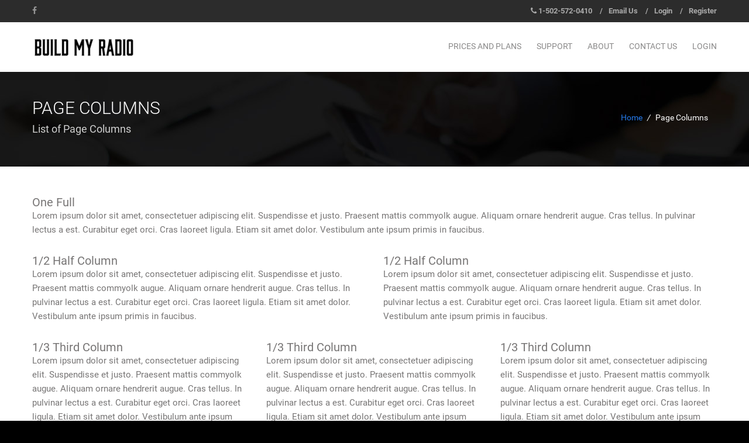

--- FILE ---
content_type: text/html; charset=UTF-8
request_url: https://buildmyradio.com/page-columns/
body_size: 49813
content:
<!doctype html>
<html lang="en" class="no-js">
<head>
    <meta charset="UTF-8" />
	<meta name="viewport" content="width=device-width, initial-scale=1">
	<link rel="pingback" href="https://buildmyradio.com/xmlrpc.php">
	
	<title>Page Columns &#8211; Build My Radio</title>
<meta name='robots' content='max-image-preview:large' />
	<style>img:is([sizes="auto" i], [sizes^="auto," i]) { contain-intrinsic-size: 3000px 1500px }</style>
	<link rel='dns-prefetch' href='//fonts.googleapis.com' />
<link rel="alternate" type="application/rss+xml" title="Build My Radio &raquo; Feed" href="https://buildmyradio.com/feed/" />
<link rel="alternate" type="application/rss+xml" title="Build My Radio &raquo; Comments Feed" href="https://buildmyradio.com/comments/feed/" />
<script type="text/javascript">
/* <![CDATA[ */
window._wpemojiSettings = {"baseUrl":"https:\/\/s.w.org\/images\/core\/emoji\/16.0.1\/72x72\/","ext":".png","svgUrl":"https:\/\/s.w.org\/images\/core\/emoji\/16.0.1\/svg\/","svgExt":".svg","source":{"concatemoji":"https:\/\/buildmyradio.com\/wp-includes\/js\/wp-emoji-release.min.js?ver=6.8.3"}};
/*! This file is auto-generated */
!function(s,n){var o,i,e;function c(e){try{var t={supportTests:e,timestamp:(new Date).valueOf()};sessionStorage.setItem(o,JSON.stringify(t))}catch(e){}}function p(e,t,n){e.clearRect(0,0,e.canvas.width,e.canvas.height),e.fillText(t,0,0);var t=new Uint32Array(e.getImageData(0,0,e.canvas.width,e.canvas.height).data),a=(e.clearRect(0,0,e.canvas.width,e.canvas.height),e.fillText(n,0,0),new Uint32Array(e.getImageData(0,0,e.canvas.width,e.canvas.height).data));return t.every(function(e,t){return e===a[t]})}function u(e,t){e.clearRect(0,0,e.canvas.width,e.canvas.height),e.fillText(t,0,0);for(var n=e.getImageData(16,16,1,1),a=0;a<n.data.length;a++)if(0!==n.data[a])return!1;return!0}function f(e,t,n,a){switch(t){case"flag":return n(e,"\ud83c\udff3\ufe0f\u200d\u26a7\ufe0f","\ud83c\udff3\ufe0f\u200b\u26a7\ufe0f")?!1:!n(e,"\ud83c\udde8\ud83c\uddf6","\ud83c\udde8\u200b\ud83c\uddf6")&&!n(e,"\ud83c\udff4\udb40\udc67\udb40\udc62\udb40\udc65\udb40\udc6e\udb40\udc67\udb40\udc7f","\ud83c\udff4\u200b\udb40\udc67\u200b\udb40\udc62\u200b\udb40\udc65\u200b\udb40\udc6e\u200b\udb40\udc67\u200b\udb40\udc7f");case"emoji":return!a(e,"\ud83e\udedf")}return!1}function g(e,t,n,a){var r="undefined"!=typeof WorkerGlobalScope&&self instanceof WorkerGlobalScope?new OffscreenCanvas(300,150):s.createElement("canvas"),o=r.getContext("2d",{willReadFrequently:!0}),i=(o.textBaseline="top",o.font="600 32px Arial",{});return e.forEach(function(e){i[e]=t(o,e,n,a)}),i}function t(e){var t=s.createElement("script");t.src=e,t.defer=!0,s.head.appendChild(t)}"undefined"!=typeof Promise&&(o="wpEmojiSettingsSupports",i=["flag","emoji"],n.supports={everything:!0,everythingExceptFlag:!0},e=new Promise(function(e){s.addEventListener("DOMContentLoaded",e,{once:!0})}),new Promise(function(t){var n=function(){try{var e=JSON.parse(sessionStorage.getItem(o));if("object"==typeof e&&"number"==typeof e.timestamp&&(new Date).valueOf()<e.timestamp+604800&&"object"==typeof e.supportTests)return e.supportTests}catch(e){}return null}();if(!n){if("undefined"!=typeof Worker&&"undefined"!=typeof OffscreenCanvas&&"undefined"!=typeof URL&&URL.createObjectURL&&"undefined"!=typeof Blob)try{var e="postMessage("+g.toString()+"("+[JSON.stringify(i),f.toString(),p.toString(),u.toString()].join(",")+"));",a=new Blob([e],{type:"text/javascript"}),r=new Worker(URL.createObjectURL(a),{name:"wpTestEmojiSupports"});return void(r.onmessage=function(e){c(n=e.data),r.terminate(),t(n)})}catch(e){}c(n=g(i,f,p,u))}t(n)}).then(function(e){for(var t in e)n.supports[t]=e[t],n.supports.everything=n.supports.everything&&n.supports[t],"flag"!==t&&(n.supports.everythingExceptFlag=n.supports.everythingExceptFlag&&n.supports[t]);n.supports.everythingExceptFlag=n.supports.everythingExceptFlag&&!n.supports.flag,n.DOMReady=!1,n.readyCallback=function(){n.DOMReady=!0}}).then(function(){return e}).then(function(){var e;n.supports.everything||(n.readyCallback(),(e=n.source||{}).concatemoji?t(e.concatemoji):e.wpemoji&&e.twemoji&&(t(e.twemoji),t(e.wpemoji)))}))}((window,document),window._wpemojiSettings);
/* ]]> */
</script>
<link rel='stylesheet' id='maxhost-fonts-css' href='https://buildmyradio.com/wp-content/themes/maxhost/css/webfonts/webfonts.css?ver=6.8.3' type='text/css' media='all' />
<link rel='stylesheet' id='maxhost-fonts-open-sans-css' href='https://fonts.googleapis.com/css?family=Open+Sans%3A300%2C400%2C700&#038;ver=6.8.3' type='text/css' media='all' />
<link rel='stylesheet' id='bootstrap-css' href='https://buildmyradio.com/wp-content/themes/maxhost/css/bootstrap.min.css?ver=6.8.3' type='text/css' media='all' />
<link rel='stylesheet' id='maxhost-background-css' href='https://buildmyradio.com/wp-content/themes/maxhost/css/background.css?ver=6.8.3' type='text/css' media='all' />
<link rel='stylesheet' id='maxhost-stylesheet-css' href='https://buildmyradio.com/wp-content/themes/maxhost/style.css?ver=6.8.3' type='text/css' media='all' />
<link rel='stylesheet' id='maxhost-reset-css' href='https://buildmyradio.com/wp-content/themes/maxhost/css/reset.css?ver=6.8.3' type='text/css' media='all' />
<link rel='stylesheet' id='font-awesome-css' href='https://buildmyradio.com/wp-content/themes/maxhost/css/font-awesome/css/font-awesome.min.css?ver=6.8.3' type='text/css' media='all' />
<link rel='stylesheet' id='simple-line-icons-css' href='https://buildmyradio.com/wp-content/themes/maxhost/css/Simple-Line-Icons-Webfont/simple-line-icons.css?ver=6.8.3' type='text/css' media='all' />
<link rel='stylesheet' id='et-line-font-css' href='https://buildmyradio.com/wp-content/themes/maxhost/css/et-line-font/et-line-font.css?ver=6.8.3' type='text/css' media='all' />
<link rel='stylesheet' id='maxhost-responsive-leyouts-css' href='https://buildmyradio.com/wp-content/themes/maxhost/css/responsive-leyouts.css?ver=6.8.3' type='text/css' media='all' />
<link rel='stylesheet' id='maxhost-mega-menu-css' href='https://buildmyradio.com/wp-content/themes/maxhost/js/mainmenu/menu.css?ver=6.8.3' type='text/css' media='all' />
<link rel='stylesheet' id='maxhost-sky-form-css' href='https://buildmyradio.com/wp-content/themes/maxhost/js/form/css/sky-forms.css?ver=6.8.3' type='text/css' media='all' />
<link rel='stylesheet' id='animations-css' href='https://buildmyradio.com/wp-content/themes/maxhost/js/animations/css/animations.min.css?ver=6.8.3' type='text/css' media='all' />
<link rel='stylesheet' id='cubeportfolio-css' href='https://buildmyradio.com/wp-content/themes/maxhost/js/cubeportfolio/css/cubeportfolio.min.css?ver=6.8.3' type='text/css' media='all' />
<link rel='stylesheet' id='maxhost-blue-css' href='https://buildmyradio.com/wp-content/themes/maxhost/css/colors/blue.css?ver=6.8.3' type='text/css' media='all' />
<link rel='stylesheet' id='maxhost-gutenberg-additions-css' href='https://buildmyradio.com/wp-content/themes/maxhost/gutenberg/css/gutenberg-additions.css?ver=6.8.3' type='text/css' media='all' />
<style id='wp-emoji-styles-inline-css' type='text/css'>

	img.wp-smiley, img.emoji {
		display: inline !important;
		border: none !important;
		box-shadow: none !important;
		height: 1em !important;
		width: 1em !important;
		margin: 0 0.07em !important;
		vertical-align: -0.1em !important;
		background: none !important;
		padding: 0 !important;
	}
</style>
<link rel='stylesheet' id='wp-block-library-css' href='https://buildmyradio.com/wp-includes/css/dist/block-library/style.min.css?ver=6.8.3' type='text/css' media='all' />
<style id='wp-block-library-theme-inline-css' type='text/css'>
.wp-block-audio :where(figcaption){color:#555;font-size:13px;text-align:center}.is-dark-theme .wp-block-audio :where(figcaption){color:#ffffffa6}.wp-block-audio{margin:0 0 1em}.wp-block-code{border:1px solid #ccc;border-radius:4px;font-family:Menlo,Consolas,monaco,monospace;padding:.8em 1em}.wp-block-embed :where(figcaption){color:#555;font-size:13px;text-align:center}.is-dark-theme .wp-block-embed :where(figcaption){color:#ffffffa6}.wp-block-embed{margin:0 0 1em}.blocks-gallery-caption{color:#555;font-size:13px;text-align:center}.is-dark-theme .blocks-gallery-caption{color:#ffffffa6}:root :where(.wp-block-image figcaption){color:#555;font-size:13px;text-align:center}.is-dark-theme :root :where(.wp-block-image figcaption){color:#ffffffa6}.wp-block-image{margin:0 0 1em}.wp-block-pullquote{border-bottom:4px solid;border-top:4px solid;color:currentColor;margin-bottom:1.75em}.wp-block-pullquote cite,.wp-block-pullquote footer,.wp-block-pullquote__citation{color:currentColor;font-size:.8125em;font-style:normal;text-transform:uppercase}.wp-block-quote{border-left:.25em solid;margin:0 0 1.75em;padding-left:1em}.wp-block-quote cite,.wp-block-quote footer{color:currentColor;font-size:.8125em;font-style:normal;position:relative}.wp-block-quote:where(.has-text-align-right){border-left:none;border-right:.25em solid;padding-left:0;padding-right:1em}.wp-block-quote:where(.has-text-align-center){border:none;padding-left:0}.wp-block-quote.is-large,.wp-block-quote.is-style-large,.wp-block-quote:where(.is-style-plain){border:none}.wp-block-search .wp-block-search__label{font-weight:700}.wp-block-search__button{border:1px solid #ccc;padding:.375em .625em}:where(.wp-block-group.has-background){padding:1.25em 2.375em}.wp-block-separator.has-css-opacity{opacity:.4}.wp-block-separator{border:none;border-bottom:2px solid;margin-left:auto;margin-right:auto}.wp-block-separator.has-alpha-channel-opacity{opacity:1}.wp-block-separator:not(.is-style-wide):not(.is-style-dots){width:100px}.wp-block-separator.has-background:not(.is-style-dots){border-bottom:none;height:1px}.wp-block-separator.has-background:not(.is-style-wide):not(.is-style-dots){height:2px}.wp-block-table{margin:0 0 1em}.wp-block-table td,.wp-block-table th{word-break:normal}.wp-block-table :where(figcaption){color:#555;font-size:13px;text-align:center}.is-dark-theme .wp-block-table :where(figcaption){color:#ffffffa6}.wp-block-video :where(figcaption){color:#555;font-size:13px;text-align:center}.is-dark-theme .wp-block-video :where(figcaption){color:#ffffffa6}.wp-block-video{margin:0 0 1em}:root :where(.wp-block-template-part.has-background){margin-bottom:0;margin-top:0;padding:1.25em 2.375em}
</style>
<style id='classic-theme-styles-inline-css' type='text/css'>
/*! This file is auto-generated */
.wp-block-button__link{color:#fff;background-color:#32373c;border-radius:9999px;box-shadow:none;text-decoration:none;padding:calc(.667em + 2px) calc(1.333em + 2px);font-size:1.125em}.wp-block-file__button{background:#32373c;color:#fff;text-decoration:none}
</style>
<style id='global-styles-inline-css' type='text/css'>
:root{--wp--preset--aspect-ratio--square: 1;--wp--preset--aspect-ratio--4-3: 4/3;--wp--preset--aspect-ratio--3-4: 3/4;--wp--preset--aspect-ratio--3-2: 3/2;--wp--preset--aspect-ratio--2-3: 2/3;--wp--preset--aspect-ratio--16-9: 16/9;--wp--preset--aspect-ratio--9-16: 9/16;--wp--preset--color--black: #000000;--wp--preset--color--cyan-bluish-gray: #abb8c3;--wp--preset--color--white: #ffffff;--wp--preset--color--pale-pink: #f78da7;--wp--preset--color--vivid-red: #cf2e2e;--wp--preset--color--luminous-vivid-orange: #ff6900;--wp--preset--color--luminous-vivid-amber: #fcb900;--wp--preset--color--light-green-cyan: #7bdcb5;--wp--preset--color--vivid-green-cyan: #00d084;--wp--preset--color--pale-cyan-blue: #8ed1fc;--wp--preset--color--vivid-cyan-blue: #0693e3;--wp--preset--color--vivid-purple: #9b51e0;--wp--preset--color--primary: #2da43d;--wp--preset--gradient--vivid-cyan-blue-to-vivid-purple: linear-gradient(135deg,rgba(6,147,227,1) 0%,rgb(155,81,224) 100%);--wp--preset--gradient--light-green-cyan-to-vivid-green-cyan: linear-gradient(135deg,rgb(122,220,180) 0%,rgb(0,208,130) 100%);--wp--preset--gradient--luminous-vivid-amber-to-luminous-vivid-orange: linear-gradient(135deg,rgba(252,185,0,1) 0%,rgba(255,105,0,1) 100%);--wp--preset--gradient--luminous-vivid-orange-to-vivid-red: linear-gradient(135deg,rgba(255,105,0,1) 0%,rgb(207,46,46) 100%);--wp--preset--gradient--very-light-gray-to-cyan-bluish-gray: linear-gradient(135deg,rgb(238,238,238) 0%,rgb(169,184,195) 100%);--wp--preset--gradient--cool-to-warm-spectrum: linear-gradient(135deg,rgb(74,234,220) 0%,rgb(151,120,209) 20%,rgb(207,42,186) 40%,rgb(238,44,130) 60%,rgb(251,105,98) 80%,rgb(254,248,76) 100%);--wp--preset--gradient--blush-light-purple: linear-gradient(135deg,rgb(255,206,236) 0%,rgb(152,150,240) 100%);--wp--preset--gradient--blush-bordeaux: linear-gradient(135deg,rgb(254,205,165) 0%,rgb(254,45,45) 50%,rgb(107,0,62) 100%);--wp--preset--gradient--luminous-dusk: linear-gradient(135deg,rgb(255,203,112) 0%,rgb(199,81,192) 50%,rgb(65,88,208) 100%);--wp--preset--gradient--pale-ocean: linear-gradient(135deg,rgb(255,245,203) 0%,rgb(182,227,212) 50%,rgb(51,167,181) 100%);--wp--preset--gradient--electric-grass: linear-gradient(135deg,rgb(202,248,128) 0%,rgb(113,206,126) 100%);--wp--preset--gradient--midnight: linear-gradient(135deg,rgb(2,3,129) 0%,rgb(40,116,252) 100%);--wp--preset--font-size--small: 13px;--wp--preset--font-size--medium: 20px;--wp--preset--font-size--large: 36px;--wp--preset--font-size--x-large: 42px;--wp--preset--spacing--20: 0.44rem;--wp--preset--spacing--30: 0.67rem;--wp--preset--spacing--40: 1rem;--wp--preset--spacing--50: 1.5rem;--wp--preset--spacing--60: 2.25rem;--wp--preset--spacing--70: 3.38rem;--wp--preset--spacing--80: 5.06rem;--wp--preset--shadow--natural: 6px 6px 9px rgba(0, 0, 0, 0.2);--wp--preset--shadow--deep: 12px 12px 50px rgba(0, 0, 0, 0.4);--wp--preset--shadow--sharp: 6px 6px 0px rgba(0, 0, 0, 0.2);--wp--preset--shadow--outlined: 6px 6px 0px -3px rgba(255, 255, 255, 1), 6px 6px rgba(0, 0, 0, 1);--wp--preset--shadow--crisp: 6px 6px 0px rgba(0, 0, 0, 1);}:where(.is-layout-flex){gap: 0.5em;}:where(.is-layout-grid){gap: 0.5em;}body .is-layout-flex{display: flex;}.is-layout-flex{flex-wrap: wrap;align-items: center;}.is-layout-flex > :is(*, div){margin: 0;}body .is-layout-grid{display: grid;}.is-layout-grid > :is(*, div){margin: 0;}:where(.wp-block-columns.is-layout-flex){gap: 2em;}:where(.wp-block-columns.is-layout-grid){gap: 2em;}:where(.wp-block-post-template.is-layout-flex){gap: 1.25em;}:where(.wp-block-post-template.is-layout-grid){gap: 1.25em;}.has-black-color{color: var(--wp--preset--color--black) !important;}.has-cyan-bluish-gray-color{color: var(--wp--preset--color--cyan-bluish-gray) !important;}.has-white-color{color: var(--wp--preset--color--white) !important;}.has-pale-pink-color{color: var(--wp--preset--color--pale-pink) !important;}.has-vivid-red-color{color: var(--wp--preset--color--vivid-red) !important;}.has-luminous-vivid-orange-color{color: var(--wp--preset--color--luminous-vivid-orange) !important;}.has-luminous-vivid-amber-color{color: var(--wp--preset--color--luminous-vivid-amber) !important;}.has-light-green-cyan-color{color: var(--wp--preset--color--light-green-cyan) !important;}.has-vivid-green-cyan-color{color: var(--wp--preset--color--vivid-green-cyan) !important;}.has-pale-cyan-blue-color{color: var(--wp--preset--color--pale-cyan-blue) !important;}.has-vivid-cyan-blue-color{color: var(--wp--preset--color--vivid-cyan-blue) !important;}.has-vivid-purple-color{color: var(--wp--preset--color--vivid-purple) !important;}.has-black-background-color{background-color: var(--wp--preset--color--black) !important;}.has-cyan-bluish-gray-background-color{background-color: var(--wp--preset--color--cyan-bluish-gray) !important;}.has-white-background-color{background-color: var(--wp--preset--color--white) !important;}.has-pale-pink-background-color{background-color: var(--wp--preset--color--pale-pink) !important;}.has-vivid-red-background-color{background-color: var(--wp--preset--color--vivid-red) !important;}.has-luminous-vivid-orange-background-color{background-color: var(--wp--preset--color--luminous-vivid-orange) !important;}.has-luminous-vivid-amber-background-color{background-color: var(--wp--preset--color--luminous-vivid-amber) !important;}.has-light-green-cyan-background-color{background-color: var(--wp--preset--color--light-green-cyan) !important;}.has-vivid-green-cyan-background-color{background-color: var(--wp--preset--color--vivid-green-cyan) !important;}.has-pale-cyan-blue-background-color{background-color: var(--wp--preset--color--pale-cyan-blue) !important;}.has-vivid-cyan-blue-background-color{background-color: var(--wp--preset--color--vivid-cyan-blue) !important;}.has-vivid-purple-background-color{background-color: var(--wp--preset--color--vivid-purple) !important;}.has-black-border-color{border-color: var(--wp--preset--color--black) !important;}.has-cyan-bluish-gray-border-color{border-color: var(--wp--preset--color--cyan-bluish-gray) !important;}.has-white-border-color{border-color: var(--wp--preset--color--white) !important;}.has-pale-pink-border-color{border-color: var(--wp--preset--color--pale-pink) !important;}.has-vivid-red-border-color{border-color: var(--wp--preset--color--vivid-red) !important;}.has-luminous-vivid-orange-border-color{border-color: var(--wp--preset--color--luminous-vivid-orange) !important;}.has-luminous-vivid-amber-border-color{border-color: var(--wp--preset--color--luminous-vivid-amber) !important;}.has-light-green-cyan-border-color{border-color: var(--wp--preset--color--light-green-cyan) !important;}.has-vivid-green-cyan-border-color{border-color: var(--wp--preset--color--vivid-green-cyan) !important;}.has-pale-cyan-blue-border-color{border-color: var(--wp--preset--color--pale-cyan-blue) !important;}.has-vivid-cyan-blue-border-color{border-color: var(--wp--preset--color--vivid-cyan-blue) !important;}.has-vivid-purple-border-color{border-color: var(--wp--preset--color--vivid-purple) !important;}.has-vivid-cyan-blue-to-vivid-purple-gradient-background{background: var(--wp--preset--gradient--vivid-cyan-blue-to-vivid-purple) !important;}.has-light-green-cyan-to-vivid-green-cyan-gradient-background{background: var(--wp--preset--gradient--light-green-cyan-to-vivid-green-cyan) !important;}.has-luminous-vivid-amber-to-luminous-vivid-orange-gradient-background{background: var(--wp--preset--gradient--luminous-vivid-amber-to-luminous-vivid-orange) !important;}.has-luminous-vivid-orange-to-vivid-red-gradient-background{background: var(--wp--preset--gradient--luminous-vivid-orange-to-vivid-red) !important;}.has-very-light-gray-to-cyan-bluish-gray-gradient-background{background: var(--wp--preset--gradient--very-light-gray-to-cyan-bluish-gray) !important;}.has-cool-to-warm-spectrum-gradient-background{background: var(--wp--preset--gradient--cool-to-warm-spectrum) !important;}.has-blush-light-purple-gradient-background{background: var(--wp--preset--gradient--blush-light-purple) !important;}.has-blush-bordeaux-gradient-background{background: var(--wp--preset--gradient--blush-bordeaux) !important;}.has-luminous-dusk-gradient-background{background: var(--wp--preset--gradient--luminous-dusk) !important;}.has-pale-ocean-gradient-background{background: var(--wp--preset--gradient--pale-ocean) !important;}.has-electric-grass-gradient-background{background: var(--wp--preset--gradient--electric-grass) !important;}.has-midnight-gradient-background{background: var(--wp--preset--gradient--midnight) !important;}.has-small-font-size{font-size: var(--wp--preset--font-size--small) !important;}.has-medium-font-size{font-size: var(--wp--preset--font-size--medium) !important;}.has-large-font-size{font-size: var(--wp--preset--font-size--large) !important;}.has-x-large-font-size{font-size: var(--wp--preset--font-size--x-large) !important;}
:where(.wp-block-post-template.is-layout-flex){gap: 1.25em;}:where(.wp-block-post-template.is-layout-grid){gap: 1.25em;}
:where(.wp-block-columns.is-layout-flex){gap: 2em;}:where(.wp-block-columns.is-layout-grid){gap: 2em;}
:root :where(.wp-block-pullquote){font-size: 1.5em;line-height: 1.6;}
</style>
<link rel='stylesheet' id='maxhost-dc-styles-css' href='https://buildmyradio.com/wp-content/plugins/the_maxhost_extensions/modules/domain-checker/main.css?ver=6.8.3' type='text/css' media='all' />
<link rel='stylesheet' id='woocommerce-layout-css' href='https://buildmyradio.com/wp-content/plugins/woocommerce/assets/css/woocommerce-layout.css?ver=10.1.2' type='text/css' media='all' />
<link rel='stylesheet' id='woocommerce-smallscreen-css' href='https://buildmyradio.com/wp-content/plugins/woocommerce/assets/css/woocommerce-smallscreen.css?ver=10.1.2' type='text/css' media='only screen and (max-width: 768px)' />
<link rel='stylesheet' id='woocommerce-general-css' href='https://buildmyradio.com/wp-content/plugins/woocommerce/assets/css/woocommerce.css?ver=10.1.2' type='text/css' media='all' />
<style id='woocommerce-inline-inline-css' type='text/css'>
.woocommerce form .form-row .required { visibility: visible; }
</style>
<link rel='stylesheet' id='brands-styles-css' href='https://buildmyradio.com/wp-content/plugins/woocommerce/assets/css/brands.css?ver=10.1.2' type='text/css' media='all' />
<link rel='stylesheet' id='js_composer_front-css' href='https://buildmyradio.com/wp-content/plugins/js_composer/assets/css/js_composer.min.css?ver=6.4.1' type='text/css' media='all' />
<script type="text/javascript" src="https://buildmyradio.com/wp-includes/js/jquery/jquery.min.js?ver=3.7.1" id="jquery-core-js"></script>
<script type="text/javascript" src="https://buildmyradio.com/wp-includes/js/jquery/jquery-migrate.min.js?ver=3.4.1" id="jquery-migrate-js"></script>
<script type="text/javascript" id="maxhost-dc-script-js-extra">
/* <![CDATA[ */
var maxhost_ajax = {"ajaxurl":"https:\/\/buildmyradio.com\/wp-admin\/admin-ajax.php","maxhost_nonce":"550e8cacbc"};
/* ]]> */
</script>
<script type="text/javascript" src="https://buildmyradio.com/wp-content/plugins/the_maxhost_extensions/modules/domain-checker/script.js?ver=6.8.3" id="maxhost-dc-script-js"></script>
<script type="text/javascript" src="https://buildmyradio.com/wp-content/plugins/woocommerce/assets/js/jquery-blockui/jquery.blockUI.min.js?ver=2.7.0-wc.10.1.2" id="jquery-blockui-js" data-wp-strategy="defer"></script>
<script type="text/javascript" id="wc-add-to-cart-js-extra">
/* <![CDATA[ */
var wc_add_to_cart_params = {"ajax_url":"\/wp-admin\/admin-ajax.php","wc_ajax_url":"\/?wc-ajax=%%endpoint%%","i18n_view_cart":"View cart","cart_url":"https:\/\/buildmyradio.com\/cart\/","is_cart":"","cart_redirect_after_add":"no"};
/* ]]> */
</script>
<script type="text/javascript" src="https://buildmyradio.com/wp-content/plugins/woocommerce/assets/js/frontend/add-to-cart.min.js?ver=10.1.2" id="wc-add-to-cart-js" data-wp-strategy="defer"></script>
<script type="text/javascript" src="https://buildmyradio.com/wp-content/plugins/woocommerce/assets/js/js-cookie/js.cookie.min.js?ver=2.1.4-wc.10.1.2" id="js-cookie-js" defer="defer" data-wp-strategy="defer"></script>
<script type="text/javascript" id="woocommerce-js-extra">
/* <![CDATA[ */
var woocommerce_params = {"ajax_url":"\/wp-admin\/admin-ajax.php","wc_ajax_url":"\/?wc-ajax=%%endpoint%%","i18n_password_show":"Show password","i18n_password_hide":"Hide password"};
/* ]]> */
</script>
<script type="text/javascript" src="https://buildmyradio.com/wp-content/plugins/woocommerce/assets/js/frontend/woocommerce.min.js?ver=10.1.2" id="woocommerce-js" defer="defer" data-wp-strategy="defer"></script>
<script type="text/javascript" src="https://buildmyradio.com/wp-content/plugins/js_composer/assets/js/vendors/woocommerce-add-to-cart.js?ver=6.4.1" id="vc_woocommerce-add-to-cart-js-js"></script>
<link rel="https://api.w.org/" href="https://buildmyradio.com/wp-json/" /><link rel="alternate" title="JSON" type="application/json" href="https://buildmyradio.com/wp-json/wp/v2/pages/515" /><link rel="EditURI" type="application/rsd+xml" title="RSD" href="https://buildmyradio.com/xmlrpc.php?rsd" />
<meta name="generator" content="WordPress 6.8.3" />
<meta name="generator" content="WooCommerce 10.1.2" />
<link rel="canonical" href="https://buildmyradio.com/page-columns/" />
<link rel='shortlink' href='https://buildmyradio.com/?p=515' />
<link rel="alternate" title="oEmbed (JSON)" type="application/json+oembed" href="https://buildmyradio.com/wp-json/oembed/1.0/embed?url=https%3A%2F%2Fbuildmyradio.com%2Fpage-columns%2F" />
<link rel="alternate" title="oEmbed (XML)" type="text/xml+oembed" href="https://buildmyradio.com/wp-json/oembed/1.0/embed?url=https%3A%2F%2Fbuildmyradio.com%2Fpage-columns%2F&#038;format=xml" />
	<noscript><style>.woocommerce-product-gallery{ opacity: 1 !important; }</style></noscript>
	<meta name="generator" content="Elementor 3.31.5; features: additional_custom_breakpoints, e_element_cache; settings: css_print_method-external, google_font-enabled, font_display-auto">
			<style>
				.e-con.e-parent:nth-of-type(n+4):not(.e-lazyloaded):not(.e-no-lazyload),
				.e-con.e-parent:nth-of-type(n+4):not(.e-lazyloaded):not(.e-no-lazyload) * {
					background-image: none !important;
				}
				@media screen and (max-height: 1024px) {
					.e-con.e-parent:nth-of-type(n+3):not(.e-lazyloaded):not(.e-no-lazyload),
					.e-con.e-parent:nth-of-type(n+3):not(.e-lazyloaded):not(.e-no-lazyload) * {
						background-image: none !important;
					}
				}
				@media screen and (max-height: 640px) {
					.e-con.e-parent:nth-of-type(n+2):not(.e-lazyloaded):not(.e-no-lazyload),
					.e-con.e-parent:nth-of-type(n+2):not(.e-lazyloaded):not(.e-no-lazyload) * {
						background-image: none !important;
					}
				}
			</style>
			<meta name="generator" content="Powered by WPBakery Page Builder - drag and drop page builder for WordPress."/>
<style type="text/css" id="custom-background-css">
body.custom-background { background-color: #000000; }
</style>
	<link rel="icon" href="https://buildmyradio.com/wp-content/uploads/2020/10/hnet.com-image-2.ico" sizes="32x32" />
<link rel="icon" href="https://buildmyradio.com/wp-content/uploads/2020/10/hnet.com-image-2.ico" sizes="192x192" />
<link rel="apple-touch-icon" href="https://buildmyradio.com/wp-content/uploads/2020/10/hnet.com-image-2.ico" />
<meta name="msapplication-TileImage" content="https://buildmyradio.com/wp-content/uploads/2020/10/hnet.com-image-2.ico" />

<!-- Custom CSS Codes
========================================================= -->
<style id="custom-style">
		/* Logo ------------------------------------------------------------------------ */
			.site_wrapper {
	background:#FFF;
	margin:auto;
	width:100%;
	overflow:hidden;
	}
			.woocommerce ul.products li.product, .woocommerce-page ul.products li.product{
	width: 30%;
	margin: 0 3% 2.992em 0;
	}
	 @media only screen and (max-width: 639px) {
	 .woocommerce ul.products li.product, .woocommerce-page ul.products li.product{
	width: 100%;
	margin: auto;
	}
	 }
				
						
</style>
<noscript><style> .wpb_animate_when_almost_visible { opacity: 1; }</style></noscript></head>

<body class="wp-singular page-template page-template-page-vc page-template-page-vc-php page page-id-515 custom-background wp-custom-logo wp-embed-responsive wp-theme-maxhost theme-maxhost woocommerce-no-js wpb-js-composer js-comp-ver-6.4.1 vc_responsive elementor-default elementor-kit-10">
<!-- end page loader -->

<div class="site_wrapper"> 
  
    <!-- COPY START FROM THIS LINE TO PLACE THIS INTO THE HEADER.TPL OF WHMCS Maxhost-alt TEMPLATE -->
		<!-- Top header bar -->
	    <div class="header-top">
      <div class="container">
        <div class="row">
			<div class="col-md-6 col-sm-6 no-dis-phone">
            <ul class="social-icons style-two">
              			  <li><a href="https://www.facebook.com/buildmyfreeonlineradiostation"><i class="fa fa-facebook"></i></a></li>
			              </ul>
			</div>
            <div class="col-md-6 col-sm-6 text-right font-bold">
			  			  <i class="fa fa-phone"></i> <a href="tel:1-502-572-0410">1-502-572-0410</a>			  			  <span>/</span><a href="mailto:support@buildmyradio.com">Email Us</a>
			  			  <span>/</span><a href="https://buildmyradio.com/shop/clientarea.php">Login</a>
			  			  <span>/</span><a href="https://buildmyradio.com/shop/register.php">Register</a>
			              </div>
        </div>
      </div>
    </div>
	    <!-- end top navigation -->
    
    <header class="header whitebg headr-style-1">
    <div class="container">
      <div class="row"> 
        <!-- Menu -->
        <div class="navbar yamm navbar-default">
          <div class="container">
            <div class="navbar-header p-i-top2">
              <button type="button" data-toggle="collapse" data-target="#navbar-collapse-1" class="navbar-toggle"><span class="icon-bar"></span><span class="icon-bar"></span><span class="icon-bar"></span></button>
              				<a href="https://buildmyradio.com/" class="custom-logo-link" rel="home"><img width="175" height="35" src="https://buildmyradio.com/wp-content/uploads/2020/10/cropped-oie_ZYKUHnMVkVMH-1.png" class="custom-logo" alt="Build My Radio" decoding="async" /></a>			  			</div>
            <div id="navbar-collapse-1" class="navbar-collapse collapse pull-right dark-color nopadding">
              <nav class="menu-main-menu-container"><ul id="menu-main-menu" class="nav navbar-nav menu-even"><li id="nav-menu-item-1079" class="dropdown   menu-item-even menu-item-depth-0 menu-item menu-item-type-post_type menu-item-object-page menu-item-home"><a href="https://buildmyradio.com/" class="menu-link dropdown-toggle">PRICES AND PLANS</a></li>
<li id="nav-menu-item-1325" class="dropdown   menu-item-even menu-item-depth-0 menu-item menu-item-type-custom menu-item-object-custom"><a href="https://buildmyradio.com/shop/submitticket.php" class="menu-link dropdown-toggle">SUPPORT</a></li>
<li id="nav-menu-item-1081" class="dropdown   menu-item-even menu-item-depth-0 menu-item menu-item-type-post_type menu-item-object-page"><a href="https://buildmyradio.com/about/" class="menu-link dropdown-toggle">ABOUT</a></li>
<li id="nav-menu-item-1202" class="dropdown   menu-item-even menu-item-depth-0 menu-item menu-item-type-custom menu-item-object-custom"><a href="https://buildmyradio.com/shop/contact.php" class="menu-link dropdown-toggle">CONTACT US</a></li>
<li id="nav-menu-item-1060" class="dropdown   menu-item-even menu-item-depth-0 menu-item menu-item-type-custom menu-item-object-custom"><a href="https://buildmyradio.com/shop/clientarea.php" class="menu-link dropdown-toggle">LOGIN</a></li>
</ul></nav>            </div>
          </div>
        </div>
      </div>
    </div>
  </header>
  <!-- end Header style 1--> 
    <!-- COPY END TILL THIS LINE TO PLACE THIS INTO THE HEADER.TPL OF WHMCS Maxhost-alt TEMPLATE -->  
    <div class="container">
				<div data-vc-full-width="true" data-vc-full-width-init="false" data-vc-stretch-content="true" class="vc_row wpb_row vc_row-fluid vc_row-no-padding"  style=" "><div class="wpb_column vc_column_container vc_col-sm-12"><div class="vc_column-inner"><div class="wpb_wrapper"><div style="background: rgba(0, 0, 0, 0) url(https://buildmyradio.com/wp-content/uploads/2016/04/site-img41.jpg) no-repeat scroll center top;" class="page-header three">
    <div class="container">
      <div class="col-md-6 left-padd0 m-bottom2">
        <h2 class="uppercase font-thin font-white font30 m-bottom1">Page Columns</h2>
        <h4 class="font-grey-light font18 ">List of Page Columns</h4>
      </div>
	  
      <div class="col-md-6"><div class="breadcrumbs view-links"><a href="https://buildmyradio.com">Home</a> <i>/</i> <span class="current">Page Columns</span></div>
		</div>
		
    </div>
  </div></div></div></div></div><div class="vc_row-full-width vc_clearfix"></div><div class="vc_row wpb_row vc_row-fluid"  style=" padding-bottom: 30px; padding-top: 50px; "><div class="wpb_column vc_column_container vc_col-sm-12"><div class="vc_column-inner"><div class="wpb_wrapper">
	<div class="wpb_text_column wpb_content_element " >
		<div class="wpb_wrapper">
			<h4 class="font20">One Full</h4>
<p>Lorem ipsum dolor sit amet, consectetuer adipiscing elit. Suspendisse et justo. Praesent mattis commyolk augue. Aliquam ornare hendrerit augue. Cras tellus. In pulvinar lectus a est. Curabitur eget orci. Cras laoreet ligula. Etiam sit amet dolor. Vestibulum ante ipsum primis in faucibus.</p>

		</div>
	</div>
</div></div></div></div><div class="vc_row wpb_row vc_row-fluid"  style=" padding-bottom: 30px; "><div class="wpb_column vc_column_container vc_col-sm-6"><div class="vc_column-inner"><div class="wpb_wrapper">
	<div class="wpb_text_column wpb_content_element " >
		<div class="wpb_wrapper">
			<h4 class="font20">1/2 Half Column</h4>
<p>Lorem ipsum dolor sit amet, consectetuer adipiscing elit. Suspendisse et justo. Praesent mattis commyolk augue. Aliquam ornare hendrerit augue. Cras tellus. In pulvinar lectus a est. Curabitur eget orci. Cras laoreet ligula. Etiam sit amet dolor. Vestibulum ante ipsum primis in faucibus.</p>

		</div>
	</div>
</div></div></div><div class="wpb_column vc_column_container vc_col-sm-6"><div class="vc_column-inner"><div class="wpb_wrapper">
	<div class="wpb_text_column wpb_content_element " >
		<div class="wpb_wrapper">
			<h4 class="font20">1/2 Half Column</h4>
<p>Lorem ipsum dolor sit amet, consectetuer adipiscing elit. Suspendisse et justo. Praesent mattis commyolk augue. Aliquam ornare hendrerit augue. Cras tellus. In pulvinar lectus a est. Curabitur eget orci. Cras laoreet ligula. Etiam sit amet dolor. Vestibulum ante ipsum primis in faucibus.</p>

		</div>
	</div>
</div></div></div></div><div class="vc_row wpb_row vc_row-fluid"  style=" padding-bottom: 30px; "><div class="wpb_column vc_column_container vc_col-sm-4"><div class="vc_column-inner"><div class="wpb_wrapper">
	<div class="wpb_text_column wpb_content_element " >
		<div class="wpb_wrapper">
			<h4 class="font20">1/3 Third Column</h4>
<p>Lorem ipsum dolor sit amet, consectetuer adipiscing elit. Suspendisse et justo. Praesent mattis commyolk augue. Aliquam ornare hendrerit augue. Cras tellus. In pulvinar lectus a est. Curabitur eget orci. Cras laoreet ligula. Etiam sit amet dolor. Vestibulum ante ipsum primis in faucibus.</p>

		</div>
	</div>
</div></div></div><div class="wpb_column vc_column_container vc_col-sm-4"><div class="vc_column-inner"><div class="wpb_wrapper">
	<div class="wpb_text_column wpb_content_element " >
		<div class="wpb_wrapper">
			<h4 class="font20">1/3 Third Column</h4>
<p>Lorem ipsum dolor sit amet, consectetuer adipiscing elit. Suspendisse et justo. Praesent mattis commyolk augue. Aliquam ornare hendrerit augue. Cras tellus. In pulvinar lectus a est. Curabitur eget orci. Cras laoreet ligula. Etiam sit amet dolor. Vestibulum ante ipsum primis in faucibus.</p>

		</div>
	</div>
</div></div></div><div class="wpb_column vc_column_container vc_col-sm-4"><div class="vc_column-inner"><div class="wpb_wrapper">
	<div class="wpb_text_column wpb_content_element " >
		<div class="wpb_wrapper">
			<h4 class="font20">1/3 Third Column</h4>
<p>Lorem ipsum dolor sit amet, consectetuer adipiscing elit. Suspendisse et justo. Praesent mattis commyolk augue. Aliquam ornare hendrerit augue. Cras tellus. In pulvinar lectus a est. Curabitur eget orci. Cras laoreet ligula. Etiam sit amet dolor. Vestibulum ante ipsum primis in faucibus.</p>

		</div>
	</div>
</div></div></div></div><div class="vc_row wpb_row vc_row-fluid"  style=" padding-bottom: 30px; "><div class="wpb_column vc_column_container vc_col-sm-3"><div class="vc_column-inner"><div class="wpb_wrapper">
	<div class="wpb_text_column wpb_content_element " >
		<div class="wpb_wrapper">
			<h4 class="font20">1/4 Fourth Column</h4>
<p>Lorem ipsum dolor sit amet, consectetuer adipiscing elit. Suspendisse et justo. Praesent mattis commyolk augue. Aliquam ornare hendrerit augue. Cras tellus. In pulvinar lectus a est. Curabitur eget orci. Cras laoreet ligula. Etiam sit amet dolor. Vestibulum ante ipsum primis in faucibus.</p>

		</div>
	</div>
</div></div></div><div class="wpb_column vc_column_container vc_col-sm-3"><div class="vc_column-inner"><div class="wpb_wrapper">
	<div class="wpb_text_column wpb_content_element " >
		<div class="wpb_wrapper">
			<h4 class="font20">1/4 Fourth Column</h4>
<p>Lorem ipsum dolor sit amet, consectetuer adipiscing elit. Suspendisse et justo. Praesent mattis commyolk augue. Aliquam ornare hendrerit augue. Cras tellus. In pulvinar lectus a est. Curabitur eget orci. Cras laoreet ligula. Etiam sit amet dolor. Vestibulum ante ipsum primis in faucibus.</p>

		</div>
	</div>
</div></div></div><div class="wpb_column vc_column_container vc_col-sm-3"><div class="vc_column-inner"><div class="wpb_wrapper">
	<div class="wpb_text_column wpb_content_element " >
		<div class="wpb_wrapper">
			<h4 class="font20">1/4 Fourth Column</h4>
<p>Lorem ipsum dolor sit amet, consectetuer adipiscing elit. Suspendisse et justo. Praesent mattis commyolk augue. Aliquam ornare hendrerit augue. Cras tellus. In pulvinar lectus a est. Curabitur eget orci. Cras laoreet ligula. Etiam sit amet dolor. Vestibulum ante ipsum primis in faucibus.</p>

		</div>
	</div>
</div></div></div><div class="wpb_column vc_column_container vc_col-sm-3"><div class="vc_column-inner"><div class="wpb_wrapper">
	<div class="wpb_text_column wpb_content_element " >
		<div class="wpb_wrapper">
			<h4 class="font20">1/4 Fourth Column</h4>
<p>Lorem ipsum dolor sit amet, consectetuer adipiscing elit. Suspendisse et justo. Praesent mattis commyolk augue. Aliquam ornare hendrerit augue. Cras tellus. In pulvinar lectus a est. Curabitur eget orci. Cras laoreet ligula. Etiam sit amet dolor. Vestibulum ante ipsum primis in faucibus.</p>

		</div>
	</div>
</div></div></div></div><div class="vc_row wpb_row vc_row-fluid"  style=" padding-bottom: 30px; "><div class="wpb_column vc_column_container vc_col-sm-2"><div class="vc_column-inner"><div class="wpb_wrapper">
	<div class="wpb_text_column wpb_content_element " >
		<div class="wpb_wrapper">
			<h4 class="font20">1/6 Sixth Column</h4>
<p>Lorem ipsum dolor sit amet, consectetuer adipiscing elit. Suspendisse et justo. Praesent mattis commy.</p>

		</div>
	</div>
</div></div></div><div class="wpb_column vc_column_container vc_col-sm-2"><div class="vc_column-inner"><div class="wpb_wrapper">
	<div class="wpb_text_column wpb_content_element " >
		<div class="wpb_wrapper">
			<h4 class="font20">1/6 Sixth Column</h4>
<p>Lorem ipsum dolor sit amet, consectetuer adipiscing elit. Suspendisse et justo. Praesent mattis commy.</p>

		</div>
	</div>
</div></div></div><div class="wpb_column vc_column_container vc_col-sm-2"><div class="vc_column-inner"><div class="wpb_wrapper">
	<div class="wpb_text_column wpb_content_element " >
		<div class="wpb_wrapper">
			<h4 class="font20">1/6 Sixth Column</h4>
<p>Lorem ipsum dolor sit amet, consectetuer adipiscing elit. Suspendisse et justo. Praesent mattis commy.</p>

		</div>
	</div>
</div></div></div><div class="wpb_column vc_column_container vc_col-sm-2"><div class="vc_column-inner"><div class="wpb_wrapper">
	<div class="wpb_text_column wpb_content_element " >
		<div class="wpb_wrapper">
			<h4 class="font20">1/6 Sixth Column</h4>
<p>Lorem ipsum dolor sit amet, consectetuer adipiscing elit. Suspendisse et justo. Praesent mattis commy.</p>

		</div>
	</div>
</div></div></div><div class="wpb_column vc_column_container vc_col-sm-2"><div class="vc_column-inner"><div class="wpb_wrapper">
	<div class="wpb_text_column wpb_content_element " >
		<div class="wpb_wrapper">
			<h4 class="font20">1/6 Sixth Column</h4>
<p>Lorem ipsum dolor sit amet, consectetuer adipiscing elit. Suspendisse et justo. Praesent mattis commy.</p>

		</div>
	</div>
</div></div></div><div class="wpb_column vc_column_container vc_col-sm-2"><div class="vc_column-inner"><div class="wpb_wrapper">
	<div class="wpb_text_column wpb_content_element " >
		<div class="wpb_wrapper">
			<h4 class="font20">1/6 Sixth Column</h4>
<p>Lorem ipsum dolor sit amet, consectetuer adipiscing elit. Suspendisse et justo. Praesent mattis commy.</p>

		</div>
	</div>
</div></div></div></div>
			</div>
<!-- COPY START FROM THIS LINE TO PLACE THIS INTO THE FOOTER.TPL OF WHMCS Maxhost-alt TEMPLATE -->
<footer class="footer-bg m-top4
">
    <div class="container">
      <div class="row">
        <div class="fcol1 col-md-3 col-sm-12 m-top5 font-white">
          <h4 class="font16 font-thin uppercase ">Build My Radio</h4>
          <div class="title-line color"></div>
          <p class="m-bottom3">Building Online Radio Easier!</p>
          <ul class="address-info listitems">
			            <li><i class="fa fa-map-marker"></i>&nbsp;&nbsp;United States / Philippines</li>
			            <li><i class="fa fa-phone"></i>&nbsp;&nbsp;1-502-572-0410</li>
			            <li><i class="fa fa-envelope"></i>&nbsp;&nbsp;support@buildmyradio.com</li>
			          </ul>
        </div>
		
        <div class="fcol2 col-md-3 col-sm-12 m-top5 font-white">
          <h4 class="font16 font-thin uppercase ">Support</h4>
          <div class="title-line color"></div>
          <ul class="listitems left-padd0">
            <li id="menu-item-1186" class="menu-item menu-item-type-custom menu-item-object-custom menu-item-1186"><i class="fa fa-angle-right"></i>&nbsp;<a href="https://buildmyradio.com/shop/clientarea.php">Submit A Support Ticket</a></li>
          </ul>
        </div>
        <div class="fcol3 col-md-3 col-sm-12 m-top5 font-white">
          <h4 class="font16 font-thin uppercase ">Services</h4>
          <div class="title-line color"></div>
          <ul class="listitems left-padd0">
            <li id="menu-item-1187" class="menu-item menu-item-type-custom menu-item-object-custom menu-item-1187"><i class="fa fa-angle-right"></i>&nbsp;<a href="https://buildmyradio.com/shop/cart.php?gid=1">Order Services</a></li>
          </ul>
        </div>
        <div class="fcol4 col-md-3 col-sm-12 m-top5 font-white">
          <h4 class="font16 font-thin uppercase ">Account</h4>
          <div class="title-line color"></div>
          <ul class="listitems left-padd0">
            <li id="menu-item-1189" class="menu-item menu-item-type-custom menu-item-object-custom menu-item-1189"><i class="fa fa-angle-right"></i>&nbsp;<a href="https://buildmyradio.com/shop/clientarea.php">My Account</a></li>
          </ul>
        </div>
      </div>
    </div>
    <div class="container">
	        <div class="col-md-6 nopadding m-top5">
        <h5 class="font-white m-bottom1"></h5>
        	  </div>
	  	      </div>
  </footer>
  <div class="copyrights">
    <div class="container">
      <div class="row">
        <div class="col-md-6 m-top1 m-bottom1 "> Copyright 2021 @ Build My Radio |  Breeze Media Group Inc </div>
        <div class="col-md-6">
          <ul class="social-icons style-three">
            			  <li><a href="https://www.facebook.com/buildmyfreeonlineradiostation"><i class="fa fa-facebook"></i></a></li>
			            </ul>
        </div>
      </div>
    </div>
  </div>
  <!-- end footer --> 
  <!-- COPY END TILL THIS LINE TO PLACE THIS INTO THE FOOTER.TPL OF WHMCS Maxhost-alt TEMPLATE -->
</div>
<!-- site wrapper end --> 
<a href="#" class="scrollup"></a>
<!-- end scroll to top of the page-->
<script type='text/javascript' src='https://ajax.aspnetcdn.com/ajax/jquery.validate/1.11.1/jquery.validate.min.js'></script>
<script type="text/javascript">
		jQuery(document).ready(function($) {
			// jQuery Validation
			$("#footer_signup").validate({
				// if valid, post data via AJAX
				submitHandler: function() {
					var subscribefile="https://buildmyradio.com/wp-content/plugins/the_maxhost_extensions/modules/subscribe.php";
					$.post(subscribefile, { email: $("#email").val() }, function(data) {
						$('#footer_response').html(data);
					});
				},
				// all fields are required
				rules: {
					email: {
						required: true,
						email: true
					}
				}
			});
		});
</script>	<script type="speculationrules">
{"prefetch":[{"source":"document","where":{"and":[{"href_matches":"\/*"},{"not":{"href_matches":["\/wp-*.php","\/wp-admin\/*","\/wp-content\/uploads\/*","\/wp-content\/*","\/wp-content\/plugins\/*","\/wp-content\/themes\/maxhost\/*","\/*\\?(.+)"]}},{"not":{"selector_matches":"a[rel~=\"nofollow\"]"}},{"not":{"selector_matches":".no-prefetch, .no-prefetch a"}}]},"eagerness":"conservative"}]}
</script>
			<script>
				const lazyloadRunObserver = () => {
					const lazyloadBackgrounds = document.querySelectorAll( `.e-con.e-parent:not(.e-lazyloaded)` );
					const lazyloadBackgroundObserver = new IntersectionObserver( ( entries ) => {
						entries.forEach( ( entry ) => {
							if ( entry.isIntersecting ) {
								let lazyloadBackground = entry.target;
								if( lazyloadBackground ) {
									lazyloadBackground.classList.add( 'e-lazyloaded' );
								}
								lazyloadBackgroundObserver.unobserve( entry.target );
							}
						});
					}, { rootMargin: '200px 0px 200px 0px' } );
					lazyloadBackgrounds.forEach( ( lazyloadBackground ) => {
						lazyloadBackgroundObserver.observe( lazyloadBackground );
					} );
				};
				const events = [
					'DOMContentLoaded',
					'elementor/lazyload/observe',
				];
				events.forEach( ( event ) => {
					document.addEventListener( event, lazyloadRunObserver );
				} );
			</script>
			<script type="text/html" id="wpb-modifications"></script>	<script type='text/javascript'>
		(function () {
			var c = document.body.className;
			c = c.replace(/woocommerce-no-js/, 'woocommerce-js');
			document.body.className = c;
		})();
	</script>
	<link rel='stylesheet' id='wc-blocks-style-css' href='https://buildmyradio.com/wp-content/plugins/woocommerce/assets/client/blocks/wc-blocks.css?ver=wc-10.1.2' type='text/css' media='all' />
<link rel='stylesheet' id='maxhost-shop-templates.css-css' href='https://buildmyradio.com/wp-content/themes/maxhost/css/shop-templates.css?ver=6.8.3' type='text/css' media='all' />
<script type="text/javascript" id="maxhost-main-js-extra">
/* <![CDATA[ */
var prefix_object_name = {"error_while_ajax_request":"Error while ajax request","thank_you_your_email_has_been_sent":"Thank you, your email has been sent","please_try_again":"Please, fill in the required fields correctly!"};
/* ]]> */
</script>
<script type="text/javascript" src="https://buildmyradio.com/wp-content/themes/maxhost/js/maxhost-main.js?ver=1.0.0" id="maxhost-main-js"></script>
<script type="text/javascript" src="https://buildmyradio.com/wp-content/themes/maxhost/js/bootstrap.min.js?ver=1.0.0" id="bootstrap-js"></script>
<script type="text/javascript" src="https://buildmyradio.com/wp-content/themes/maxhost/js/jquery.easing.min.js?ver=1.0.0" id="easing-js"></script>
<script type="text/javascript" src="https://buildmyradio.com/wp-content/themes/maxhost/js/animations/animations.min.js?ver=1.0.0" id="animations-js"></script>
<script type="text/javascript" src="https://buildmyradio.com/wp-content/themes/maxhost/js/animations/appear.min.js?ver=1.0.0" id="appear-js"></script>
<script type="text/javascript" src="https://buildmyradio.com/wp-content/themes/maxhost/js/cubeportfolio/jquery.cubeportfolio.min.js?ver=1.0.0" id="cubeportfolio-js"></script>
<script type="text/javascript" src="https://buildmyradio.com/wp-content/themes/maxhost/js/cubeportfolio/main5.js?ver=1.0.0" id="maxhost-cubeportfolio-main5-js"></script>
<script type="text/javascript" src="https://buildmyradio.com/wp-content/themes/maxhost/js/mainmenu/sticky.js?ver=1.0.0" id="maxhost-menusticky-js"></script>
<script type="text/javascript" src="https://buildmyradio.com/wp-content/themes/maxhost/js/owl-carousel/owl.carousel.js?ver=1.0.0" id="owl.carousel-js"></script>
<script type="text/javascript" src="https://buildmyradio.com/wp-content/themes/maxhost/js/owl-carousel/custom.js?ver=1.0.0" id="maxhost-owl-two-js"></script>
<script type="text/javascript" src="https://buildmyradio.com/wp-content/themes/maxhost/js/scrolltotop/totop.js?ver=1.0.0" id="maxhost-totop-js"></script>
<script type="text/javascript" src="https://buildmyradio.com/wp-includes/js/comment-reply.min.js?ver=6.8.3" id="comment-reply-js" async="async" data-wp-strategy="async"></script>
<script type="text/javascript" src="https://buildmyradio.com/wp-content/themes/maxhost/js/maxhost-woocommerce.js?ver=1.0.0" id="maxhost-woocommerce-js"></script>
<script type="text/javascript" src="https://buildmyradio.com/wp-content/plugins/woocommerce/assets/js/sourcebuster/sourcebuster.min.js?ver=10.1.2" id="sourcebuster-js-js"></script>
<script type="text/javascript" id="wc-order-attribution-js-extra">
/* <![CDATA[ */
var wc_order_attribution = {"params":{"lifetime":1.0000000000000000818030539140313095458623138256371021270751953125e-5,"session":30,"base64":false,"ajaxurl":"https:\/\/buildmyradio.com\/wp-admin\/admin-ajax.php","prefix":"wc_order_attribution_","allowTracking":true},"fields":{"source_type":"current.typ","referrer":"current_add.rf","utm_campaign":"current.cmp","utm_source":"current.src","utm_medium":"current.mdm","utm_content":"current.cnt","utm_id":"current.id","utm_term":"current.trm","utm_source_platform":"current.plt","utm_creative_format":"current.fmt","utm_marketing_tactic":"current.tct","session_entry":"current_add.ep","session_start_time":"current_add.fd","session_pages":"session.pgs","session_count":"udata.vst","user_agent":"udata.uag"}};
/* ]]> */
</script>
<script type="text/javascript" src="https://buildmyradio.com/wp-content/plugins/woocommerce/assets/js/frontend/order-attribution.min.js?ver=10.1.2" id="wc-order-attribution-js"></script>
<script type="text/javascript" src="https://buildmyradio.com/wp-content/plugins/js_composer/assets/js/dist/js_composer_front.min.js?ver=6.4.1" id="wpb_composer_front_js-js"></script>
</body>
</html>

--- FILE ---
content_type: text/css
request_url: https://buildmyradio.com/wp-content/themes/maxhost/style.css?ver=6.8.3
body_size: 60563
content:
/* 
	Theme Name: Maxhost
	Version: 7.0
	Theme URI: https://fluentthemes.com
	Description: Maxhost - Web Hosting and Corporate WP Theme
	Author: Fluent-Themes
	Author URI: https://themeforest.net/user/fluent-themes
	License: GNU General Public License v2.0
	License URI: https://www.gnu.org/licenses/gpl-2.0.html
	Requires at least: 4.8
	Requires PHP: 7.1
	Tags: black, blue, green, orange, right-sidebar, post-formats
	Text Domain: maxhost
*/
/* --------------------------------------
=========================================
1. Header
	+ logo
	+ top navigation
	+ searchsection-lg
	
2. Content
	+ sections
	+ page title
	+ parallax backgrounds
	
3. Sidebar
	+ site search
	+ tabs
	+ portfolio widgets
	+ advertisements

3. Typography
	+ lists
	+ buttons
	+ styled boxes
	+ dropcaps
	+ highlight colors
	+ tables
	+ pricing tables
	+ framed boxes
	+ pagination
	
4. Footer
	+ copyrights
	+ google map
--------------------------------------------------------*/

/*----------------------------------------------------
	SITE MAIN STRUCTURE
------------------------------------------------------*/
body {
	font-family: 'Roboto', sans-serif;
	color:#777575;
	font-size: 15px;
}
.container-fluid > .navbar-collapse, .container-fluid > .navbar-header, .container > .navbar-collapse, .container > .navbar-header {
	margin:0;
}
.container, .container-fluid {
	padding-left:0;
	padding-right:0;
}
/*---------------------------------------------------
	PAGE LOADER
------------------------------------------------------*/

.preloader {
	position: fixed;
	top: 0;
	left: 0;
	right: 0;
	bottom: 0;
	background-color: #fefefe;
	z-index: 99999;
	height: 100%;
	width: 100%;
	overflow: hidden !important;
}

.preloader_status {
	width: 40px;
	height: 40px;
	position: absolute;
	left: 50%;
	top: 50%;
	margin: -20px 0 0 -20px;
}
/*---------------------------------------------------
	HEADER
------------------------------------------------------*/
.logo_holder {
	float: left;
	width: 100%;
	height: 64px;
}
.header-top {
	background:#2c2c2c;
	padding:10px 0;
	font-size: 13px;
}
.header-top, .header-top a {
	color:#a9a9a9;
}
.header-top a:hover {
	color:#fff;
}
.header-top span {
	color:#a9a9a9;
	padding:0 10px;
}
.header-top .c-lang {
	border:0;
	background-color:transparent;
	color:#FFF;
	font-weight:bold;
	font-size:13px;
	padding:0;
}
.header-top ul.c-lang-box {
	border-radius: 0;
	margin-top: 9px;
	min-width: 125px;
	z-index:9999;
}
.header-top ul.c-lang-box img {
	margin-right:5px;
}
.header-top.black-bg {
	background:#000000;
}
.header-top.black-bg, .header-top.black-bg a {
	color:#9b9b9b;
}
.header-top.black-bg a:hover {
	color:#fff;
}
.header-top.black-bg span {
	color:#9c9c9c;
}
.header-top.black-bg .c-lang {
	color:#9b9b9b;
}
.header-top.black-bg-light {
	background:#26272b;
}
.header-top.black-bg-light, .header-top.black-bg-light a {
	color:#959595;
}
.header-top.black-bg-light a:hover {
	color:#fff;
}
.header-top.black-bg-light a.login-btn {
	background:#565656;
	padding:10px 20px 11px 20px;
	color:#FFF;
}
.header-top.black-bg-light a.login-btn:hover {
	background:#959595;
}
.header-top.black-bg-light a.register-btn {
	background:#49a32b;
	padding:10px 20px 11px 20px;
	color:#FFF;
}
.header-top.black-bg-light a.register-btn:hover {
	background:#959595;
}
.header-top.bg-transparent {
	background-color:transparent !important;
	position:absolute;
	z-index:9999;
	width:100%;
	height:100px;
	overflow:hidden;
}
.header-top.bg-transparent span {
	color:#FFF;
}
.header-top.bg-transparent a:hover {
	color:#02b3a2;
}
.header-top.gery-bg {
	background:#f8f8f8;
	border-bottom:solid 1px #e3e3e3;
}
.header-top.gery-bg, .header-top.gery-bg a, .header-top.gery-bg .c-lang {
	color:#9b9b9b;
}
.header-top.gery-bg span {
	color:#cccccc;
}
.header-top-home3{
	color:#FFF;
}
.header-top-home3 span, .header-top-home3 a {
	color:#fff;
}
.header-top-home3 small{
	color:#FFF;
	font-weight:bold;
	font-size:13px;
}



/*---------------------------------------------------
	SECTIONS
------------------------------------------------------*/
.section-lg {
	width:100%;
	float:left;
}
.section-lg.gery-bg {
	background:#dbdbdb;
	padding:60px 0 100px 0;
}
.section-lg.gery-bg.one {
	background:#d8dce0;
	padding:60px 0 60px 0;
}
.section-lg.black-bg {
	background:#151515;
}
.section-lg.black-bg-light {
	background:#424648;
}
.sec-auto-margin {
	margin:auto;
	float:none;
}
.color-bg {
	background-color:#54c72c;
	padding:60px 0 40px 0;
}
.color-bg.one {
	padding:15px 20px;
}
.line-height {
	line-height:35px;
}
.sec-col-left {
	background:#e5e5e5;
	padding:80px 50px 50px 50px;
}
.sec-col-left.black-dard {
	background:#151515;
}
.sec-col-left.sea {
	background:#02b3a2;
}
h2.bg-color span {
	padding:8px 25px 8px 20px;
	width:auto;
	background:#2cc76a;
}
.bg-color-plain{
	background:#49A32B;
}
.sec-col-right {
	background:#f5f5f5;
	padding:80px 50px 50px 50px;
}
.sec-col-right.black-light {
	background:#424648;
}
.sec-col-right.orange {
	background:#f35c54;
}
.two-color-boxes {
	background: #f5f5f5;
	float: left;
	padding: 85px 0 20px 0;
	position: relative;
	width: 100%;
	z-index: 9;
}
.two-color-boxes::before {
 background: #e0e0e0;
 bottom: 0;
 content: "";
 left: 0;
 position: absolute;
 right: 50%;
 top: 0;
 z-index: -1;
}
.two-color-boxes-dark {
	background: #424648;
	float: left;
	padding: 85px 0 20px 0;
	position: relative;
	width: 100%;
	z-index: 9;
}
.two-color-boxes-dark::before {
 background: #151515;
 bottom: 0;
 content: "";
 left: 0;
 position: absolute;
 right: 50%;
 top: 0;
 z-index: -1;
}
.two-color-boxes-multi {
	background: #f35c54;
	float: left;
	padding: 85px 0 50px 0;
	position: relative;
	width: 100%;
	z-index: 9;
}
.two-color-boxes-multi::before {
 background: #282828;
 bottom: 0;
 content: "";
 left: 0;
 position: absolute;
 right: 50%;
 top: 0;
 z-index: -1;
}
.bg-shape {
	background-size:cover;
	float: left;
	padding:70px 0 50px 0;
	position: relative;
	width: 100%;
	z-index: 9;
}
.bg-shape::before {
 bottom: 0;
 content: "";
 left: 0;
 position: absolute;
 right:44%;
 top: 0;
 z-index: -1;
}
/* features section side image */
.side-image {
	float: left;
	width: 100%;
	padding:0;
	position: relative;
	margin-top:0px;
}
.side-image .background-image-holder {
	top:0;
}
.side-image .col-scon-info {
	padding:80px 8% 70px 0px;
	text-align:left;
	overflow:hidden;
}
.side-image {
	background:#f2f2f2;
}
.col-simg {
	width:35%;
}
.col-scon-info {
	margin-left:40%;
}
.side-image .image-container {
	height: 100%;
	overflow: hidden;
	padding: 0;
	position: absolute;
	top: 0;
}
.background-image-holder {
	background-position: 50% 50% !important;
	background-size: cover !important;
	height: 100%;
	left: 0;
	position: absolute;
	top:95px;
	width: 100%;
	z-index: 0;
}
/*------ domain-search ------*/
.domain-search {
	padding:60px 0 150px 0;
}
.domain-search.shape-white {
	padding:70px 0 70px 0;
}
.input-text {
	color:#7a7a7a;
	font-size:14px;
	height:60px;
	min-width:445px;
	padding-left:15px;
	margin-right:-5px;
}
.input-text.dsearch-sty1 {
	color:#7a7a7a;
	font-size:14px;
	height:60px;
	min-width:850px;
	padding-left:15px;
	margin-right:-5px;
}
.input-text.dsearch-home2 {
	min-width:475px;
}
.input-text.one {
	color:#7a7a7a;
	font-size:14px;
	height:60px;
	min-width:345px;
	padding-left:15px;
	margin-right:-5px;
}
.input-text.newsfield {
	color:#7a7a7a;
	font-size:14px;
	height:50px;
	min-width:440px;
	padding-left:15px;
	margin-right:0;
}
select.selectpicker {
	color:#7a7a7a;
	font-size:14px;
	height:60px;
	line-height:56px;
	min-width:130px;
	margin-left:0px;
	padding-left:15px
}
select.selectpicker.sty1 {
	color:#7a7a7a;
	font-size:14px;
	height:60px;
	line-height:56px;
	min-width:165px;
	margin-left:0px;
	padding-left:15px
}
.domain-search.white-bg {
	background:#fff;
	padding-bottom:0;
}
.domain-search.bg-border {
	padding-bottom:20px;
	background:#f8f8f8;
	border-bottom:solid 1px #e3e3e3;
}
.input-text.wide-input {
	color:#929292;
	font-size:14px;
	height:60px;
	min-width:84.400%;
	padding-left:15px;
	margin-right:0;
	border:solid 1px #bebebe;
	border-top-width:3px;
}
.domin-list span.space-pad {
	padding:0 17px;
}
/* search domain */
.dom-list {
	display: inline-block;
	float: left;
	position: relative;
	margin-right:40px
}
.dom-but {
	background: #fff none repeat scroll 0 0;
	border-radius: 0px;
	box-shadow: 1px 1px 2px rgba(0, 0, 0, 0);
	color: #656565;
	display: inline-block;
	float: left;
	margin-right:8px;
	overflow: hidden;
	padding:8px 20px;
	position: relative;
	text-align: center;
	transition: all 0.2s ease-out 0s;
	z-index: 1;
}
.dom-but::before {
 background: #fff none repeat scroll 0 0;
 border-radius: 50%;
 content: "";
 height: 20px;
 left: 50%;
 opacity: 0;
 position: absolute;
 top: 50%;
 transform: scale(0);
 transition: all 0.2s ease-out 0s;
 width: 20px;
 z-index: -1;
}
.dom-but span {
	display: block;
	font-size: 14px;
	font-weight: 700;
	transition: all 0.2s ease-out 0s;
	z-index: 1;
}
.dom-but p {
	color: #656565;
	display: block;
	font-size: 14px;
	font-weight: 300;
	transition: all 0.2s ease-out 0s;
	z-index: 1;
	margin-bottom:0;
}
.dom-but:hover {
	background: #fff none repeat scroll 0 0;
	box-shadow: 1px 1px 2px rgba(0, 0, 0, 0.1);
	color: #3c3c3c;
}
.dom-but:hover::before {
 opacity: 1;
 transform: scale(6);
}
.view-links a {
	color:#49a32b;
}
.view-links a:hover {
	color:#fff;
}
/*------ list items ------*/

ul.listitems {
	padding-left:0;
}
ul.listitems li {
	margin-bottom:10px;
}
ul.listitems li a {
	color:#fff;
}
ul.listitems li a:hover {
	color:#a4a4a4;
}
ul.listitems.half {
	overflow:hidden;
}
ul.listitems.half li {
	width:50%;
	float:left;
}
.display-inline {
	display:inline;
}
/*---------------------------------------------------
	Page titles
------------------------------------------------------*/
.title1 h2 {
	font-weight: normal;
	position: relative;
	margin:0 0 60px 0;
}
.title1 h2 em {
	color: #989898;
	display: block;
	font-style: normal;
	font-weight: normal;
	line-height: 20px;
	margin: 50px auto 0;
	text-transform: none;
	width: 80%;
	font-size:15px;
}
.title1 .line {
	display: block;
	height:13px;
	margin: 0 auto;
	position: relative;
	top:50px;
	width:70px;
}
.title1 h2.one {
	font-weight: normal;
	position: relative;
	margin:0 0 35px 0;
}
.title-line-shape{
	height:20px;
}
.sec-title h2::before {
 background: #49a32b none repeat scroll 0 0;
 content: "";
 height: 100%;
 letter-spacing: 1px;
 position: absolute;
 right: -16px;
 top: 4px;
 width: 4px;
}
/* page sub headers */
.domain-page-header {
	background-size:cover;
	float: left;
	margin: 0;
	padding:75px 0 40px 0;
	width: 100%;
}
.page-header {
	background-size:cover;
	float: left;
	margin: 0;
	padding:45px 0 35px 0;
	width: 100%;
}
.breadcrumbs {
	color: #fff;
	font-size: 14px;
	font-weight: normal;
	margin: 23px 0 0;
	text-align: right !important;
}
.breadcrumbs i {
	padding:0 5px;
}
/*---------------------------------------------------
	Icons
------------------------------------------------------*/
.iconbox {
	height:80px;
	width:80px;
	line-height:92px;
	z-index: 5;
	vertical-align: middle;
	text-align: center;
	transition: all 0.3s ease-out 0s;
	margin:auto;
	color:#49a32b;
	font-weight:normal;
}
.iconbox-left {
	height:80px;
	width:80px;
	line-height:92px;
	z-index: 5;
	vertical-align: middle;
	text-align: left;
	transition: all 0.3s ease-out 0s;
	font-weight:normal;
	float:left;
}
.fea-col:hover .iconbox, .iconbox:hover, .iconbox.active {
	border-radius:100%;
	background:#49a32b;
	color:#fff;
}
.iconbox.circle {
	border-radius:100%;
}
.icon-boxed {
	height:58px;
	width:58px;
	line-height:68px;
	z-index: 5;
	vertical-align: middle;
	text-align: center;
	transition: all 0.3s ease-out 0s;
	margin:auto;
	color:#fff;
	font-weight:normal;
	background:#000000;
	border-radius:8%;
	float:left;
}
.fea-sce-col:hover .icon-boxed, .fea-sce-col.active .icon-boxed {
	color:#fff;
	background:#49a32b;
}
.fea-col-box {
	background:#e5e5e5;
	padding:20px 20px 15px 20px;
	transition: all 0.3s ease-out 0s;
}
.fea-col-box:hover, .fea-col-box.active {
	background:#49a32b;
	color:#FFF;
}
.fea-col-box:hover h2 {
	color:#FFF;
}
.icon-boxed.wide100 {
	width:100px;
	height:100px;
	line-height:110px;
	vertical-align: middle;
	text-align: center;
	border-radius:0;
	transition: all 0.3s ease-out 0s;
}
.fea-sce-col:hover .icon-boxed.wide100 {
	background:#151515;
}
.icon-boxed.wide100.gray-color-box {
	background:#e5e5e5;
	color:#949494;
}
.fea-sce-col:hover .icon-boxed.wide100.gray-color-box {
	background:#000;
	color:#fff;
}
.icon-boxed.wide100.box-blue {
	background:#7ecefd;
}
.icon-boxed.wide100.box-orange {
	background:#f2675d;
}
.icon-boxed.wide100.box-sea {
	background:#13baa8;
}
.icon-boxed.wide100.box-green {
	background:#78be20;
}
.icon-boxed.wide100.box-yellow {
	background:#ebc631;
}
.icon-boxed.wide100.box-l-green {
	background:#9bc666;
}
.icon-boxed.wide90 {
	width:90px;
	height:90px;
	line-height:105px;
	vertical-align: middle;
	text-align: center;
	transition: all 0.3s ease-out 0s;
	background:#eaeaea;
	color:#49a32b;
	border-radius:0;
}
.icon-boxed.wide80 {
	width:80px;
	height:80px;
	line-height:95px;
	vertical-align: middle;
	text-align: center;
	transition: all 0.3s ease-out 0s;
	background:#ffffff;
	color:#949494;
}
.fea-col-box:hover .wide80 {
	color:#49a32b;
}
.box-round {
	border-radius:100% !important;
}
.col-fea-box {
	margin:0;
	padding:60px 30px 40px 30px;
	background: rgba(73, 163, 43, .8);
	overflow:hidden;
}
.col-fea-box::before {
 border: 1px solid rgba(255, 255, 255, 1);
 bottom: 5px;
 content: "";
 display: block;
 left: 5px;
 position: absolute;
 right: 5px;
 top: 5px;
}
.col-fea-box-white {
	margin:0;
	padding:60px 30px 38px 30px;
	background: rgba(255, 255, 255, .95);
	overflow:hidden;
}
.col-fea-box-white::before {
 border: 1px solid rgba(73, 163, 43, 1);
 bottom: 5px;
 content: "";
 display: block;
 left: 5px;
 position: absolute;
 right: 5px;
 top: 5px;
}
.col-fea-box-image {
	margin:0;
	padding:80px 30px 102px 30px;
	background-size:cover;
	overflow:hidden;
}
.col-fea-box-image::before {
 border: 1px solid rgba(255, 255, 255, 1);
 bottom: 5px;
 content: "";
 display: block;
 left: 5px;
 position: absolute;
 right: 5px;
 top: 5px;
}
.new-domin-list li {
	border-radius:3px;
	background:#49a32b;
	margin-bottom:12px;
	color:#FFF;
	font-weight:bold;
	overflow:hidden;
}
.new-domin-list li span {
	padding:0 15px;
	line-height:35px;
}
.new-domin-list li a {
	padding:8px 20px;
	background:#3c3c3c;
	color:#FFF;
}
.new-domin-list li a:hover {
	background:#000;
}
/*---------------------------------------------------
	Parallax and Textures
------------------------------------------------------*/
.bg-parallax {
	background-size:cover;
	width:100%;
	float:left;
	padding:65px 0 40px 0;
	background-repeat:repeat !important;
	background-color:#323232;
}
.bg-parallax-1 {
	background-size:cover;
	width:100%;
	float:left;
	background-repeat:repeat !important;
	background-color:#323232;
}
.bg-parallax-2 {
	background-size:cover;
	width:100%;
	padding:70px 0 70px 0;
	float:left;
	background-repeat:repeat !important;
	background-color:#323232;
}
.bg-parallax-2.one {
	padding:60px 0 30px 0;
}
.bg-parallax-3 {
	background-size:cover;
	width:100%;
	padding:80px 0 80px 0;
	float:left;
	background-repeat:repeat !important;
	background-color:#323232;
}
.bg-parallax-4 {
	background-size:cover;
	width:100%;
	padding:80px 0 30px 0;
	float:left;
	background-repeat:repeat !important;
	background-color:#323232;
}
.bg-parallax-5 {
	background-size:cover;
	width:100%;
	padding:60px 0 100px 0;
	float:left;
	background-repeat:repeat !important;
	background-color:#323232;
}
.bg-parallax-6 {
	background-size:cover;
	width:100%;
	padding:70px 0 80px 0;
	float:left;
	background-repeat:repeat !important;
	background-color:#323232;
}
.bg-parallax-7 {
	background-size:cover;
	width:100%;
	padding:70px 0 100px 0;
	float:left;
	background-repeat:repeat !important;
	background-color:#323232;
}
.bg-parallax-8 {
	background-size:cover;
	width:100%;
	padding:80px 0 70px 0;
	float:left;
	background-repeat:repeat !important;
	background-color:#323232;
}
.bg-parallax-9 {
	background-size:cover;
	width:100%;
	padding:80px 0 80px 0;
	float:left;
	background-repeat:repeat !important;
	background-color:#323232;
}
.bg-parallax-10 {
	background-size:cover;
	width:100%;
	padding:0;
	float:left;
	background-repeat:repeat !important;
	background-color:#323232;
}
.bg-parallax-11 {
	background-size:cover;
	width:100%;
	padding:80px 0 40px 0;
	float:left;
	background-repeat:repeat !important;
	background-color:#323232;
}
.bg-parallax-12 {
	background-size:cover;
	width:100%;
	padding:80px 0 100px 0;
	float:left;
	background-repeat:repeat !important;
	background-color:#323232;
}
.bg-parallax-13 {
	background-size:cover;
	width:100%;
	padding:0px;
	float:left;
	background-repeat:repeat !important;
	background-color:#323232;
}
.bg-parallax-14 {
	background-size:cover;
	width:100%;
	padding:0px;
	float:left;
	background-repeat:repeat !important;
	background-color:#323232;
}
.bg-parallax-15 {
	background-size:cover;
	width:100%;
	padding:0px;
	float:left;
	background-repeat:repeat !important;
	background-color:#323232;
}
.bg-parallax-16 {
	background-size:cover;
	width:100%;
	padding:80px 0 40px 0;
	float:left;
	background-repeat:repeat !important;
	background-color:#323232;
}
.parallax-shape {
	padding:70px 0 50px 0;
}
.bg-texture-1 {
	padding:70px 0 50px 0;
}
.shape-top {
	width:100%;
	height:38px;
}
.shape-bottom {
	width:100%;
	height:38px;
}
.shape-cross-top {
	width:100%;
	height:104px;
}
.shape-cross-bottom {
	width:100%;
	height:140px;
}
/*------------------*/
/*pricing boxes styles */
/*------------------------------------------------------*/	
.pricing-box {
	background:#ffffff;
}
.service-title {
	padding:25px 20px 40px 20px;
}
.price {
	padding:10px 0px 10px 20px;
}
.price span {
	vertical-align:middle;
}
.price small {
	top:-25px;
	vertical-align:sub
}
.price-info.black-bg {
	background: #000 none repeat scroll 0 0;
	border-radius: 100%;
	color: #fff;
	font-size: 18px;
	height: 120px;
	margin-left: 50px;
	padding-top: 40px;
	position: absolute;
	text-align: center;
	width: 120px;
	z-index: 999;
	box-shadow:none;
}
.price-info.black-bg.style1 {
	right:50px;
	top:20%;
}
.price-info-circle {
	background: #267ae9 none repeat scroll 0 0;
	border-radius: 100%;
	color: #fff;
	font-size: 18px;
	font-style: italic;
	height: 110px;
	padding-top: 30px;
	position: absolute;
	text-align: center;
	width: 110px;
	z-index: 999;
	right:60px;
}
.price img.badge-tag {
	float:right;
	margin-top:30px;
}
ul.plan-list {
	padding:0px 20px 20px 20px !important;
}
ul.plan-list.one {
	padding:20px 20px 10px 20px!important;
}
ul.plan-list li {
	margin-bottom:10px;
}
.plan-list i {
	color:#c5c5c5;
	float:right;
}
.price-info {
	background: #fff none repeat scroll 0 0;
	border-radius: 100%;
	color: #979898;
	font-size: 15px;
	height: 100px;
	padding-top: 20px;
	position:relative;
	text-align: center;
	line-height:20px;
	width: 100px;
	z-index: 999;
	box-shadow: 3px 3px 3px #a6a6a6;
}
.pricing-box.style-1 {
	background:#ffffff;
	padding:25px 0;
	box-shadow: 0 3px 4.7px 0.3px rgba(0, 0, 0, 0.24);
	position: relative;
	transition: box-shadow 0.2s ease-in-out 0s;
	transition: all 0.3s ease-out 0s !important;
}
.pricing-box.style-1.active, .pricing-box.style-1:hover {
	background: #fff none repeat scroll 0 0;
	border: 0 solid #e3e2e2;
	box-shadow: 0 20px 30.4px 2.6px rgba(0, 0, 0, 0.24);
	transition: box-shadow 0.2s ease-in-out 0s;
	transform: scale(1.1, 1.1);
	z-index:99;
}
.pricing-box.style-1 div.price {
	background:#49a32b;
	padding:5px 0;
	margin:15px 0;
	transition: all 0.3s ease-out 0s;
}
.pricing-box.style-1:hover div.price, .pricing-box.style-1.active div.price {
	background:#000000;
}
.fea-lists {
	line-height:38px;
	padding-left:0;
}
.pricing-box-grey {
	background:#5b5b5b;
}
.service-title-color {
	background:#7ecefd;
	padding:15px 20px;
}
.price-black-bg {
	background:#313131;
	padding:15px 20px;
}
.price-black-bg span.subtest {
	position:absolute;
	line-height:50px;
}
.order-now {
	text-align:center;
	padding:20px;
	background:#313131;
}
.order-now:hover a {
	color:#FFF;
}
/*domin plans*/
.domin-plan {
	border:solid 1px #dedede;
	padding:40px 10px 10px 10px;
	box-shadow:4px 4px 0px #d1d0d0;
}
.domain-list {
	padding:12px 10px;
	border-bottom:solid 1px #dedede;
}
.domain-list a {
	color:#fff;
	padding:5px 10px;
	background:#000;
}
.domain-list a:hover {
	color:#fff;
	background:#878787;
}
/*price boxes multi colors*/
.pricing-box-home2 {
	background:#FFF;
}
.pricing-box-home2 h2 {
	background:#49a32b;
	padding:23px 0;
}
.pricing-box-home2 .price {
	padding:30px 0 10px 0;
	line-height:25px;
}
.pricing-box-home2 .price small {
	vertical-align:inherit;
	padding-right:5px;
}
.pricing-box-home2 ul.fea-lists li {
	border-top:solid 1px #e0e0e0;
	padding-top:6px;
	margin:5px 0 5px 0;
}
.pricing-box-home2 ul.fea-lists li:last-child {
	border-bottom:solid 0px #e0e0e0;
}
.pricing-box-home2 .order {
	background:#49a32b;
	padding:20px 0;
	transition: all 0.3s ease-out 0s;
}
.pricing-box-home2 .order:hover {
	background:#000;
}
.pricing-box-home2 .order a {
	color:#FFF;
}
.pricing-box-home2 .order:hover a {
	color:#fff;
}
.pricing-box-home5 {
	background:#FFF;
	transition: all 0.3s ease-out 0s;
}
.pricing-box-home5 h2 {
	background:#49a32b;
	padding:15px 0;
	transition: all 0.3s ease-out 0s;
}
.pricing-box-home5:hover h2, .pricing-box-home5.active h2 {
	background:#000;
}
.pricing-box-home5 .price {
	background:#000;
	padding:20px 0 15px 0;
	line-height:50px;
	transition: all 0.3s ease-out 0s;
}
.pricing-box-home5:hover .price, .pricing-box-home5.active .price {
	background:#49a32b;
}
.pricing-box-home5 .price span {
	background:#797878;
	padding:5px 10px;
	font-size:12px;
}
.pricing-box-home5 ul.fea-lists{
	margin-bottom:0;
}
.pricing-box-home5 ul.fea-lists li {
	border-bottom:solid 1px #e0e0e0;
	padding-bottom:10px;
	margin:10px 0 0px 0;
}
.pricing-box-home5 .order-now{
	padding:30px 0;
	background:#000;
	color:#FFF;
}
.pricing-box-home5:hover .order-now, .pricing-box-home5.active .order-now{
	background:#49a32b;
}
.pricing-box-green ul.fea-lists li:last-child {
	border-bottom:solid 0px #e0e0e0;
}
.pricing-box-blue .order {
	background:#589da8;
	padding:30px 0;
	transition: all 0.3s ease-out 0s;
}
.pricing-box-blue .order:hover {
	background:#418b97;
}
.pricing-box-blue .order a {
	color:#FFF;
}
.pricing-box-blue .order:hover a {
	color:#000;
}
.pricing-box-orange {
	background:#fff;
}
.pricing-box-orange h2 {
	background:#de6724;
	padding:15px 0;
}
.pricing-box-orange .price {
	background:#f8955d;
	padding:20px 0 15px 0;
	line-height:50px;
}
.pricing-box-orange .price span {
	background:#de6724;
	padding:5px 10px;
	font-size:12px;
}
.pricing-box-orange ul.fea-lists li {
	border-bottom:solid 1px #e0e0e0;
	padding-bottom:10px;
	margin:10px 0 5px 0;
}
.pricing-box-orange ul.fea-lists li:last-child {
	border-bottom:solid 0px #e0e0e0;
}
.pricing-box-orange .order {
	background:#de6724;
	padding:30px 0;
	transition: all 0.3s ease-out 0s;
}
.pricing-box-orange .order:hover {
	background:#c45110;
}
.pricing-box-orange .order a {
	color:#FFF;
}
.pricing-box-orange .order:hover a {
	color:#000;
}
.pricing-box-yellow {
	background:#fff;
}
.pricing-box-yellow h2 {
	background:#f5bb3d;
	padding:15px 0;
}
.pricing-box-yellow .price {
	background:#fed680;
	padding:20px 0 15px 0;
	line-height:50px;
}
.pricing-box-yellow .price span {
	background:#f5bb3d;
	padding:5px 10px;
	font-size:12px;
}
.pricing-box-yellow ul.fea-lists li {
	border-bottom:solid 1px #e0e0e0;
	padding-bottom:10px;
	margin:10px 0 5px 0;
}
.pricing-box-yellow ul.fea-lists li:last-child {
	border-bottom:solid 0px #e0e0e0;
}
.pricing-box-yellow .order {
	background:#f5bb3d;
	padding:30px 0;
	transition: all 0.3s ease-out 0s;
}
.pricing-box-yellow .order:hover {
	background:#e4a826;
}
.pricing-box-yellow .order a {
	color:#FFF;
}
.pricing-box-yellow .order:hover a {
	color:#000;
}
.price-box-sea {
	padding:35px 25px;
	border-bottom:solid 3px #000;
}
.price-box-orange {
	padding:35px 25px;
	border-bottom:solid 3px #000;
}
.price-box-green {
	padding:35px 25px;
	border-bottom:solid 3px #000;
}
.order-link a {
	color:#000;
}
.order-link a:hover {
	color:#fff;
}
/*collaps */
.panel-group.collaps {
	width:100%;
}
.collaps-style-1 .panel-default > .panel-heading {
	background-color:#000000;
	border:0;
	border-radius:0;
	color:#FFF;
	padding:16px 15px;
}
.collaps-style-1 .panel-default > .panel-heading a:hover, .collaps-style-1 .panel-default > .panel-heading a:focus{
	color:#d3d2d2;
}
.collaps-style-2 .panel-default > .panel-heading {
	background-color:#267ae9;
	border:0;
	border-radius:0;
	color:#FFF;
	padding:16px 15px;
}
.collaps-style-2 .panel-default > .panel-heading a:hover, .collaps-style-2 .panel-default > .panel-heading a:focus{
	color:#e4e4e4;
}

/*team */
.team-col {
	float: left;
	margin: 0;
	overflow: hidden;
	padding: 0;
	position: relative;
	width: 100%;
}
.team-col.imgbox {
	float: left;
	margin: 0;
	padding: 0;
	width: 100%;
}
.team-thumb .imgbox img {
	-webkit-transform: scale(1);
	transform: scale(1);
 -webkit-transition: .3s ease-in-out;
 transition: .3s ease-in-out;
}
.team-thumb:hover .imgbox img {
	-webkit-transform: scale(1.5);
	transform: scale(1.5);
}
.team-col .team-overlay {
	margin: 0;
	padding: 0;
	position: absolute;
	top: 345px;
	transition: top 0.3s ease-in-out 0s;
	width: 100%;
	z-index: 100;
	text-align:center;
}
.team-thumb:hover .team-col .team-overlay, .team-thumb.active .team-col .team-overlay {
	position: absolute;
	top: 216px;
	background:#49a32b;
	padding:13px 0;
}
.team-thumb .team-col .team-overlay a {
	color:#fff;
	padding:0 10px;
}
.team-thumb .team-col .team-overlay a:hover {
	color:#000;
}
.team-thumb .team-dis {
	border-bottom:solid 1px #e6e6e6;
	padding:20px;
	width:100%;
	float:left;
	transition: top 0.3s ease-in-out 0s;
}
.team-thumb:hover .team-dis, .team-thumb.active .team-dis {
	border-bottom:solid 1px #dcdcdc;
	background:#f6f6f6;
}
.team-col.one .team-overlay {
	margin: 0;
	padding: 0;
	position: absolute;
	top: 370px;
	transition: top 0.3s ease-in-out 0s;
	width: 100%;
	z-index: 100;
	text-align:center;
}
.team-thumb.one:hover .team-col .team-overlay, .team-thumb.one.active .team-col .team-overlay {
	top: 313px;
}
/*image hovers */
.col-img-hover {
	position: relative;
	width: 100%;
	padding: 10px;
	margin: 0px;
	float: left;
	border: 1px solid #e1e1e1;
}
.img-hover-st-1 {
	position: relative;
	width: 100%;
	height: 233px;
	padding: 0px;
	margin: 0px;
	float: left;
	overflow: hidden;
}
.img-hover-st-1 .text {
	position: absolute;
	padding: 0px;
	margin: 0px;
	float: left;
	width: 100%;
	height: 233px;
	left: 0px;
	top: 0px;
	z-index: 10;
	background-color: #1cbac8;
 transition: left .3s ease-in-out;
}
.img-hover-st-1 .text.red {
	background-color: #e71a1a;
}
.img-hover-st-11 .text.green {
	background-color: #3fc35f;
}
.img-hover-st-1 .text.violet {
	background-color: #8a5ed9;
}
.img-hover-st-1 .imgbox {
	position: absolute;
	padding: 0px;
	margin: 0px;
	float: left;
	width: 100%;
	height: 235px;
	left: 0px;
	top: 0px;
	z-index: 100;
 transition: top .3s ease-in-out;
}
.imgbox img {
	width:100%;
}
.img-hover-st-1 .text .title {
	color: #fff;
	margin: 15px 0 0 19px;
}
.img-hover-st-1 .text p {
	color: #fff;
	font-weight: normal;
	margin: 5px 15px 0 19px;
}
.img-hover-st-1 .text a {
	color: #FFF;
	margin: 15px 15px 0 19px;
}
.img-hover-st-1 .text a:hover {
	color: #161616;
}
.img-hover-st-1:hover .imgbox {
	position: absolute;
	top: 250px;
 transition: top .3s ease-in-out;
}
/*style 2*/
.img-hover-st-2 {
	opacity: 1;
	width: 100%;
	height: 235px;
	margin: 0px;
	position: relative;
	left: 0px;
	top: 0px;
	margin: 0px;
	overflow: hidden;
 -webkit-transition: opacity .25s ease-in-out;
 -moz-transition: opacity .25s ease-in-out;
 -ms-transition: opacity .25s ease-in-out;
 -o-transition: opacity .25s ease-in-out;
 transition: opacity .25s ease-in-out;
}
.img-hover-st-2 .imgbox {
	padding: 0px;
	margin: 0px;
	float: left;
	width: 100%;
	height: 235px;
}
.img-hover-st-2 .text {
	position: absolute;
	background: #000;
	width: 100%;
	height: 235px;
	text-align: center;
	color: #fff;
	top: 0;
	left: 0;
	opacity: 0;
 -webkit-transition: opacity .50s ease-in-out;
 -moz-transition: opacity .50s ease-in-out;
 -ms-transition: opacity .50s ease-in-out;
 -o-transition: opacity .50s ease-in-out;
 transition: opacity .50s ease-in-out;
}
.img-hover-st-2 .text:hover {
	opacity: 1;
 -webkit-transition: opacity .25s ease-in-out;
 -moz-transition: opacity .25s ease-in-out;
 -ms-transition: opacity .25s ease-in-out;
 -o-transition: opacity .25s ease-in-out;
 transition: opacity .25s ease-in-out;
}
.img-hover-st-2 .text a.hov_circle {
	position: absolute;
	width: 50px;
	height: 50px;
	left: 63px;
	top: 0px;
	padding: 0px;
	margin: 0px;
	background-color: #1cbac8;
	-moz-border-radius: 50%;
	-webkit-border-radius: 50%;
	border-radius: 50%;
	overflow: hidden;
	transition-property: background-color, color;
 transition: top .3s ease-in-out;
	transition-timing-function: ease-out;
}
.img-hover-st-2 .text a.hov_circle:hover, .img-hover-st-2 .text a.hov_circle.two:hover {
	background-color: #fff;
	transition-property: background-color, color;
	transition-duration: 0.3s;
	transition-timing-function: ease-out;
}
.img-hover-st-2 .text a.hov_circle:hover i, .img-hover-st-2 .text a.hov_circle.two:hover i {
	color: #272727;
	transition-property: color;
	transition-duration: 0.3s;
	transition-timing-function: ease-out;
}
.img-hover-st-2 .text a.hov_circle.two {
	left: 118px;
	top: 0px;
 transition: top .5s ease-in-out;
	background-color: #8dba13;
}
.img-hover-st-2 .text a.hov_circle i {
	color: #fff;
	font-size: 20px;
	text-align: center;
	line-height: 50px;
}
.img-hover-st-2 .text:hover .hov_circle {
 transition: top .3s ease-in-out;
	left: 65px;
	top: 100px;
}
.img-hover-st-2 .text:hover .hov_circle.two {
 transition: top .5s ease-in-out;
	left: 122px;
	top: 100px;
}
.img-border {
	border:solid 1px #545454;
}
/*style 3*/
.img-hover-st-3 {
	opacity: 1;
	width: 100%;
	height: 235px;
	margin: 0px;
	position: relative;
	left: 0px;
	top: 0px;
	margin: 0px;
	overflow: hidden;
 -webkit-transition: opacity .25s ease-in-out;
 -moz-transition: opacity .25s ease-in-out;
 -ms-transition: opacity .25s ease-in-out;
 -o-transition: opacity .25s ease-in-out;
 transition: opacity .25s ease-in-out;
}
.img-hover-st-3 .imgbox {
	padding: 0px;
	margin: 0px;
	float: left;
	width: 100%;
	height: 220px;
}
.img-hover-st-3 .text {
	width: 100%;
	height: 235px;
	position: absolute;
	background: #000;
	color: #fff;
	top: 0;
	left: 0;
	opacity: 0;
	overflow: hidden;
 -webkit-transition: opacity .50s ease-in-out;
 -moz-transition: opacity .50s ease-in-out;
 -ms-transition: opacity .50s ease-in-out;
 -o-transition: opacity .50s ease-in-out;
 transition: opacity .50s ease-in-out;
}
.img-hover-st-3 .text:hover {
	opacity: 1;
 -webkit-transition: opacity .25s ease-in-out;
 -moz-transition: opacity .25s ease-in-out;
 -ms-transition: opacity .25s ease-in-out;
 -o-transition: opacity .25s ease-in-out;
 transition: opacity .25s ease-in-out;
}
.img-hover-st-3 .text h3 {
	position: absolute;
	color: #fff;
	font-size: 16px;
	font-weight: 600;
	left: 5px;
	top: 220px;
	margin: 15px 0 0 19px;
 transition: top .4s ease-in-out;
}
.img-hover-st-3 .text p {
	position: absolute;
	color: #fff;
	font-size: 14px;
	font-weight: normal;
	left: 5px;
	line-height: 18px;
	top: 255px;
	text-align: left;
	margin: 15px 0 0 19px;
 transition: top .6s ease-in-out;
}
.img-hover-st-3 .text a {
	position: absolute;
	font-weight: normal;
	left: 0px;
	top: 320px;
	text-align: left;
	margin: 0px 0 0 19px;
 transition: top .7s ease-in-out;
	overflow: hidden;
}
.img-hover-st-3 .text:hover h3 {
	position: absolute;
	left: 5px;
	top: 20px;
 transition: top .4s ease-in-out;
}
.img-hover-st-3 .text:hover p {
	position: absolute;
	left: 5px;
	top: 50px;
 transition: top .6s ease-in-out;
}
.img-hover-st-3 .text:hover a {
	position: absolute;
	left: 0px;
	top: 136px;
 transition: top .7s ease-in-out;
}
/*style 4*/
.img-hover-st-4 {
	position: relative;
	width: 100%;
	height: 235px;
	padding: 0px;
	margin: 0px;
	float: left;
	overflow: hidden;
}
.img-hover-st-4 .imgbox {
	padding: 0px;
	margin: 0px;
	float: left;
	width: 100%;
	height: 220px;
}
.img-hover-st-4 .text {
	position: absolute;
	padding: 0px;
	margin: 0px;
	float: left;
	width: 100%;
	height: 235px;
	left: 0px;
	top: 192px;
	z-index: 100;
 transition: top .3s ease-in-out;
}
.img-hover-st-4 .text h3 {
	color: #fff;
	font-size: 16px;
	font-weight: 600;
	margin: 15px 0 0 19px;
}
.img-hover-st-4 .text h3 span {
	color: #fff;
	font-size: 13px;
	text-transform:none;
}
.img-hover-st-4 .text p {
	color: #fff;
	font-weight: normal;
	margin: 5px 15px 0 19px;
}
.img-hover-st-4 .text a {
	margin: 8px 15px 0 19px;
}
.img-hover-st-4:hover .text {
	position: absolute;
	top: 20px;
 transition: top .3s ease-in-out;
}
.img-hover-st-4 .container {
	border-top: 1px solid #e1e1e1;
	padding-top: 50px;
}
/*style 5*/
.img-hover-st-5 {
	position: relative;
	width: 100%;
	height: 235px;
	padding: 0px;
	margin: 0px;
	float: left;
	overflow: hidden;
}
.img-hover-st-5 .imgbox {
	padding: 0px;
	margin: 0px;
	float: left;
	width: 100%;
	height: 220px;
}
.img-hover-st-5 .text {
	position: absolute;
	padding: 0px;
	margin: 0px;
	float: left;
	width: 100%;
	height: 235px;
	left: -270px;
	top: 0px;
	z-index: 100;
 transition: left .5s ease-in-out;
}
.img-hover-st-5 .text h3 {
	color: #fff;
	font-size: 16px;
	font-weight: 600;
	margin: 15px 0 0 19px;
}
.img-hover-st-5 .text p {
	color: #fff;
	font-weight: normal;
	margin: 5px 15px 0 19px;
}
.img-hover-st-5 .text a {
	margin: 8px 15px 0 19px;
}
.img-hover-st-5:hover .text {
	position: absolute;
	left: 0px;
 transition: left .5s ease-in-out;
}
/*style 6*/
.img-hover-st-6 {
	position: relative;
	width: 100%;
	height: 235px;
	padding: 0px;
	margin: 0px;
	float: left;
	overflow: hidden;
}
.img-hover-st-6 .imgbox {
	padding: 0px;
	margin: 0px;
	float: left;
	width: 100%;
	height: 235px;
}
.img-hover-st-6 .text {
	position: absolute;
	padding: 0px;
	margin: 0px;
	float: left;
	width: 100%;
	height: 235px;
	left: 0px;
	top: 250px;
	z-index: 100;
 transition: top .3s ease-in-out;
}
.img-hover-st-6 .text h3 {
	color: #fff;
	font-size: 16px;
	font-weight: 600;
	margin: 15px 0 0 19px;
}
.img-hover-st-6 .text p {
	color: #fff;
	font-weight: normal;
	margin: 5px 15px 0 19px;
}
.img-hover-st-6 .text a.readmore_small {
	margin: 10px 0px 0 28px;
	padding: 4px 15px;
}
.img-hover-st-6 .text a.readmore_small.green {
	margin: 10px 0px 0 5px;
}
.img-hover-st-6:hover .text {
	position: absolute;
	top: 185px;
 transition: top .3s ease-in-out;
}
/*buttons*/
.btn {
	padding: 10px 35px;
	font-size:15px;
}
/*Black btn*/
.black {
	border: 1px solid #121212;
	background-color: #121212;
	color: #fff;
}
.black:after {
	background-color: #000;
}
.black:hover {
	border-color: #000;
	background-color: transparent;
	color: #000;
}
/*orange button*/
.orange-button {
	border:solid 1px #49a32b;
	border-radius:30px;
	background:#49a32b;
	padding:10px 20px;
	color:#fff;
	border-radius:0px;
	padding:18px 25px;
	margin-left:6px;
	margin-top:-3px;
	transition: all 0.3s ease-out 0s;
}
.orange-button:hover {
	border:solid 1px #fff;
	color:#000;
	background:#fff;
}
/*black button*/
.black-button {
	border:solid 1px #222222;
	background:#222222;
	padding:10px 20px;
	color:#fff;
	border-radius:0px;
	padding:18px 20px;
	margin-left:6px;
	margin-top:-3px;
	transition: all 0.3s ease-out 0s;
}
.black-button:hover {
	border:solid 1px #000;
	color:#fff;
	background:#000;
}
/*orange button*/
.orange-button.one {
	border:0;
	border-radius:30px;
	background:#49a32b;
	padding:20px;
	color:#fff;
	text-align:center;
	margin:0;
	border-radius:0px;
	transition: all 0.3s ease-out 0s;
}
.orange-button.one:hover {
	border:0;
	color:#fff;
	background:#25272b;
}
/*orange button*/
.orange-button.two {
	border:0;
	background:#49a32b;
	padding:15px 30px;
	color:#fff;
	text-align:center;
	margin:-3px 0 0 5px;
	border-radius:0px;
	transition: all 0.3s ease-out 0s;
}
.orange-button.two:hover {
	border:0;
	color:#222222;
	background:#fff;
}
/*white small bordere*/
.button a.white-bordersmal {
	border:solid 1px #fff;
	border-radius:30px;
	padding:10px 20px;
	color:#fff;
}
.button a.white-bordersmal:hover {
	border:solid 1px #555555;
	color:#555555;
}
/*white bordere*/
.button a.whte-border {
	border:solid 1px #FFF;
	border-radius:30px;
	padding:12px 45px;
	color:#FFF;
}
.button a.whte-border:hover {
	border:solid 1px #fff;
	background:#fff;
	color:#000;
}
/*white box border*/
.button a.whte-box-border {
	border:solid 1px #FFF;
	background:#fff;
	border-radius:5px;
	padding:12px 20px;
	color:#484949;
}
.button a.whte-box-border:hover {
	border:solid 1px #1f1f1f;
	background:#1f1f1f;
	color:#fff;
}
/*grey bordere*/
.button a.grey-border {
	border:solid 1px #8d8d8d;
	border-radius:30px;
	padding:8px 20px;
	color:#8d8d8d;
}
.button a.grey-border:hover {
	border:solid 1px #8d8d8d;
	background:#8d8d8d;
	color:#fff;
}
/*blue button*/
.blue-button {
	border:solid 1px #49a32b;
	border-radius:30px;
	background:#49a32b;
	padding:10px 20px;
	color:#fff;
	border-radius:0px;
	padding:18px 25px;
	margin-left:6px;
	margin-top:-3px;
	transition: all 0.3s ease-out 0s;
}
.blue-button:hover {
	border:solid 1px #000;
	color:#fff;
	background:#494949;
}
.samll-grey-button {
	border:solid 1px #787878;
	border-radius:30px;
	background:#787878;
	padding:12px 20px;
	color:#fff;
	margin-left:6px;
	margin-top:-3px;
	transition: all 0.3s ease-out 0s;
}
.samll-grey-button:hover, .pricing-box.style-1:hover .samll-grey-button, .pricing-box.style-1.active .samll-grey-button {
	border:solid 1px #49a32b;
	color:#fff;
	background:#49a32b;
}
/*brn style large*/
.button a.boxed-color-lg {
	border:0;
	background:#1cbac8;
	border-radius:0px;
	padding:18px 45px;
	color:#fff;
	font-size:14px;
	margin-bottom:30px;
}
.button a.round {
	border-radius:6px !important;
}
.button a.round.border {
	border-radius:6px !important;
	background-color:transparent;
	border:solid 1px #414141;
	color:#414141;
}
.button a.round.border:hover {
	border:solid 1px #414141;
}
.button a.boxed-color-lg.red {
	background:#ff2023;
}
.button a.boxed-color-lg.blue {
	background:#49a32b;
}
.button a.boxed-color-lg.green {
	background:#449d44;
}
.button a.boxed-color-lg.orange {
	background:#f05424;
}
.button a.boxed-color-lg:hover, .button a.boxed-color-lg.active {
	border:solid 0;
	background:#2c2c2c;
	color:#fff;
}
/*brn style small*/
.button a.boxed-color-sm {
	border:0;
	background:#1cbac8;
	border-radius:0px;
	padding:15px 25px;
	color:#fff;
	font-size:14px;
	margin-bottom:30px;
}
.button a.boxed-color-sm.red {
	background:#ff2023;
}
.button a.boxed-color-sm.blue {
	background:#49a32b;
}
.button a.boxed-color-sm.green {
	background:#449d44;
}
.button a.boxed-color-sm.orange {
	background:#49a32b;
}
.button a.boxed-color-sm:hover, .button a.boxed-color-sm.active {
	border:solid 0;
	background:#2c2c2c !important;
	color:#fff;
}
/*brn style extra small*/
.button a.boxed-color-xs {
	border:0;
	background:#1cbac8;
	border-radius:0px;
	padding:8px 15px;
	color:#fff;
	font-size:14px;
	margin-bottom:30px;
}
.button a.boxed-color-xs.red {
	background:#ff2023;
}
.button a.boxed-color-xs.blue {
	background:#49a32b;
}
.button a.boxed-color-xs.green {
	background:#449d44;
}
.button a.boxed-color-xs.orange {
	background:#f05424;
}
.button a.boxed-color-xs:hover, .button a.boxed-color-xs.active {
	border:solid 0;
	background:#2c2c2c;
	color:#fff;
}
.black-button.small-xs {
	border:solid 1px #fff;
	border-radius:30px;
	background:#fff;
	padding:6px 18px !important;
	font-size:13px;
	color:#000;
	border-radius:0px;
	margin-left:14px;
	margin-top:9px;
	transition: all 0.3s ease-out 0s;
}
.black-button.small-xs:hover {
	background:#3d3d3d;
	border:solid 1px #3d3d3d;
	color:#FFF;
}
.call-to-action {
	border: 1px solid #d0d0d0;
	border-radius: 4px;
	float: left;
	margin: 0 0 30px;
	padding: 20px;
	width: 100%;
}
/*------------------*/
/*flip boxes styles */
/*------------------------------------------------------*/	
.flip {
	-webkit-perspective: 800;
	-ms-perspective: 800;
	-moz-perspective: 800;
	-o-perspective: 800;
	width:100%;
	height:300px;
	position: relative;
	margin:25px auto;
}
.flip .card.flipped {
	transform:rotatey(-180deg);
	-ms-transform:rotatey(-180deg); /* IE 9 */
	-moz-transform:rotatey(-180deg); /* Firefox */
	-webkit-transform:rotatey(-180deg); /* Safari and Chrome */
	-o-transform:rotatey(-180deg); /* Opera */
}
.flip .card {
	width: 100%;
	height:300px;
	-webkit-transform-style: preserve-3d;
	-webkit-transition: 0.5s;
	-moz-transform-style: preserve-3d;
	-moz-transition: 0.5s;
	-ms-transform-style: preserve-3d;
	-ms-transition: 0.5s;
	-o-transform-style: preserve-3d;
	-o-transition: 0.5s;
	transform-style: preserve-3d;
	transition: 0.5s;
}
.flip .card .face {
	width: 100%;
	height:306px;
	position: absolute;
	z-index: 2;
	text-align: center;
	backface-visibility: hidden;  /* W3C */
	-webkit-backface-visibility: hidden; /* Safari & Chrome */
	-moz-backface-visibility: hidden; /* Firefox */
	-ms-backface-visibility: hidden; /* Internet Explorer */
	-o-backface-visibility: hidden; /* Opera */
}
.flip .card .front {
	position: absolute;
	z-index: 1;
	background: black;
	color: white;
	cursor: pointer;
}
.flip .card .back {
	background:#49a32b;
	color: #fff;
	cursor: pointer;
	padding:30px;
	transform:rotatey(-180deg);
	-ms-transform:rotatey(-180deg); /* IE 9 */
	-moz-transform:rotatey(-180deg); /* Firefox */
	-webkit-transform:rotatey(-180deg); /* Safari and Chrome */
	-o-transform:rotatey(-180deg); /* Opera */
}
/*flip verticle*/
.flip {
	-webkit-perspective: 800;
	-ms-perspective: 800;
	-moz-perspective: 800;
	-o-perspective: 800;
	width:100%;
	height:300px;
	position: relative;
	margin:25px auto;
}
.flip .cardv.flippedv {
	transform:rotatex(-180deg);
	-ms-transform:rotatex(-180deg); /* IE 9 */
	-moz-transform:rotatex(-180deg); /* Firefox */
	-webkit-transform:rotatex(-180deg); /* Safari and Chrome */
	-o-transform:rotatex(-180deg); /* Opera */
}
.flip .cardv {
	width: 100%;
	height:306px;
	-webkit-transform-style: preserve-3d;
	-webkit-transition: 0.5s;
	-moz-transform-style: preserve-3d;
	-moz-transition: 0.5s;
	-ms-transform-style: preserve-3d;
	-ms-transition: 0.5s;
	-o-transform-style: preserve-3d;
	-o-transition: 0.5s;
	transform-style: preserve-3d;
	transition: 0.5s;
}
.flip .cardv .face {
	width: 100%;
	height:306px;
	position: absolute;
	z-index: 2;
	text-align: center;
	backface-visibility: hidden;  /* W3C */
	-webkit-backface-visibility: hidden; /* Safari & Chrome */
	-moz-backface-visibility: hidden; /* Firefox */
	-ms-backface-visibility: hidden; /* Internet Explorer */
	-o-backface-visibility: hidden; /* Opera */
}
.flip .cardv .front {
	position: absolute;
	z-index: 1;
	background: black;
	color: white;
	cursor: pointer;
}
.flip .cardv .back {
	background:#49a32b;
	color: #fff;
	cursor: pointer;
	padding:30px;
	transform:rotatex(-180deg);
	-ms-transform:rotatex(-180deg); /* IE 9 */
	-moz-transform:rotatex(-180deg); /* Firefox */
	-webkit-transform:rotatex(-180deg); /* Safari and Chrome */
	-o-transform:rotatex(-180deg); /* Opera */
}
/*------------------*/
/*Divider lines */
/*------------------------------------------------------*/	
.divider-ls {
	border-top: 1px solid #ff7713;
	height: 25px;
	margin: 0 auto 45px;
	opacity: 0.5;
	width: 12%;
}
.divider-d-dashed {
	border-bottom: 1px dashed #d7d7d7;
	border-top: 1px dashed #d7d7d7;
	float: left;
	height: 5px;
	margin: 10px 0 45px;
	width: 100%;
}
.divider-s-line {
	border-bottom: 1px solid #e5e5e5;
	float: left;
	margin-bottom: 45px;
	padding-top: 0;
	width: 100%;
}
.divider-d-line {
	border-bottom: 1px solid #d7d7d7;
	border-top: 1px solid #d7d7d7;
	float: left;
	height: 5px;
	margin: 20px 0 45px;
	width: 100%;
}
.divider-s-dashed {
	border-top: 1px dashed #d7d7d7;
	float: left;
	margin: 15px 0 45px;
	width: 100%;
}
/*---------------------------------------------------
	counters
------------------------------------------------------*/
.counters {
	margin:0;
	padding:0
}
.plus-icon {
	float: right;
	margin: -90px -10px 0 0;
}
/*tab styles */
.home-tabs {
	margin:0;
}
.home-tabs ul.nav-tabs li a {
	padding:10px 20px;
}
.tab-content {
	border:solid 1px #dddddd;
	border-top:0;
	padding:25px 10px 20px 10px;
}
.tab-content img {
	margin:auto;
}
.tab-style {
	margin:0;
	padding:80px 0 20px 0;
	overflow:hidden;
}
.tab-style .nav-tabs {
	border:0;
	padding-left:9%;
}
.tab-style .nav-tabs > li {
	margin-right:1px;
}
.tab-style .nav-tabs > li > a {
	margin-right:0;
	transition: all 0.3s ease-out 0s;
	font-size:15px;
	text-align:center;
	color:#3c3c3c;
	font-weight:bold;
	border:0;
	background:#fff;
	border-radius:0;
	padding:20px 45px 15px 45px !important;
}
.tab-style .nav-tabs > li:hover > a, .tab-style .nav-tabs > li.active > a {
	color:#fff;
}
.tab-style .nav-tabs > li > a span {
	display:list-item;
	padding-bottom:8px;
}
.tab-style .tab-content, .tab-style .nav-tabs {
	border:0;
}
.tab-style .nav-tabs > li.active > a, .tab-style .nav-tabs > li.active > a:focus, .tab-style .nav-tabs > li.active > a:hover, .tab-style .nav-tabs > li > a:hover {
	background:#49a32b;
	border:0;
}
.tab-style1 {
	margin:0;
	padding:0;
}
.tab-style1 .nav-tabs {
	border:0;
	padding-left:9.200%;
}
.tab-style1 .nav-tabs > li > a {
	margin-right:0;
	transition: all 0.3s ease-out 0s;
	font-size:13px;
	text-align:center;
}
.tab-style1 .nav > li:first-child > a {
	border-left:solid 1px #e3e2e2;
}
.tab-style1 .tab-content {
	border:solid 0px #dddddd;
}
.tab-style1 .nav-tabs > li > a, .tab-style1 .nav-tabs > li > a:focus {
	color:#656565;
	border-right:solid 1px #e3e2e2;
	border-radius:0;
	border-bottom:0;
	border-top:0;
}
.tab-style1 .nav > li > a:focus, .tab-style1 .nav > li > a:hover {
	background:#FFF;
	border-bottom:0;
	border-top:0;
}
.tab-style1 .nav-tabs > li.active > a, .tab-style1 .nav-tabs > li.active > a:focus, .tab-style1 .nav-tabs > li.active > a:hover {
	color:#656565;
	border-bottom:0;
	border-top:0;
	border-color:#e3e2e2;
}
.tab-style1 .nav > li > a {
	padding:10px 65px !important;
}
.tab-style1 .nav > li > a > i {
	display:inherit;
	color:#e3e2e2;
	transition: all 0.3s ease-out 0s;
}
ul.tabs-style2 {
	width:100%;
}
ul.tabs-style2 > li > a {
	background:#eaedf0;
	border-radius:0;
	padding: 20px 32px;
}
.tab-content.tab-style2 {
	overflow:hidden;
}
.tab-style-1{
	margin:0;
}
.tab-style-1 .nav-tabs {
	border:0;
}
.tab-style-1 .nav-tabs > li {
	margin-right:1px;
}
.tab-style-1 .nav-tabs > li > a {
	margin-right:0;
	transition: all 0.3s ease-out 0s;
	font-size:15px;
	text-align:center;
	color:#fff;
	font-weight:bold;
	border:0;
	background:#282828;
	border-radius:0;
	padding:15px 35px !important;
}
.tab-style-1 .nav-tabs > li:hover > a, .tab-style-1 .nav-tabs > li.active > a {
	color:#fff;
}
.tab-style-1 .nav-tabs > li > a span {
	display:list-item;
	padding-bottom:8px;
}
.tab-style-1 .tab-content, .tab-style-1 .nav-tabs {
	border:0;
}
.tab-style-1 .nav-tabs > li.active > a, .tab-style-1 .nav-tabs > li.active > a:focus, .tab-style-1 .nav-tabs > li.active > a:hover,
.tab-style-1 .nav-tabs > li > a:hover {
	background:#49A32B;
	border:0;
}
/*------------------*/
/*carousel styles */
/*------------------------------------------------------*/
.small-circle-commet {
	background: #49A32B none repeat scroll 0 0;
	border-radius: 100%;
	color: #fff;
	font-size: 25px;
	font-weight: bold;
	height: 50px;
	line-height: 52px;
	margin:0px 0 0 145px;
	top:0;
	text-align: center;
	transition: all 0.3s ease-out 0s;
	vertical-align: middle;
	width: 50px;
	position:absolute;
}
.carousel-indicators {
	width:100%;
	margin:0;
	left:0;
	bottom:-20px;
}
.carousel-indicators li {
	border-color:#7d7c7c;
	border-radius:5px;
	background:#7d7c7c;
	margin: 0;
	width:60px;
	height:4px;
}
.carousel-indicators.white-color li {
	border-color:#fff;
	background:#fff;
}
.carousel-indicators .active, .carousel-indicators.white-color .active {
	background:#49a32b;
	border:0;
	height: 4px;
	margin: 0;
	width: 60px;
}
/*------------------*/
/*widget styles */
/*------------------------------------------------------*/	
.maxad-col {
	padding:10px 20px;
}
.best-price {
	float:right;
	width:100px;
	text-align:center;
}
.offer-best {
	font-size:13px;
	border-bottom:solid 3px #000;
	margin-bottom:10px;
}
.offer-best-white {
    border-bottom: 3px solid #fff;
    font-size: 13px;
    margin-bottom: 10px;
}
/*products widget*/	
.cat-title {
	background:#666;
	padding:20px;
	color:#FFF;
}
.cat-list ul {
	margin:0;
	padding:0;
}
.cat-list ul li {
	border:solid 1px #dddddd;
	border-top:solid 0px #dddddd;
	padding:15px 20px;
}
.cat-list ul li a {
	color:#656565
}
.pro-list h2 {
	padding-bottom:10px;
	border-bottom:solid 1px #dddddd;
	margin:0 0 30px 0;
}
.pro-list .product-desc {
	float:left;
	width:100%;
}
.product-title {
	font-size:20px;
}
.product-title a {
	color:#222222;
	font-weight:300;
}
.pro-imgage {
	float: left;
	margin: 0;
	overflow: hidden;
	padding: 0;
	position: relative;
	width: 100%;
}
.pro-imgage.imgbox {
	float: left;
	margin: 0;
	padding: 0;
	width: 100%;
}
.pro-imgage .product-overlay {
	margin: 0;
	padding: 0;
	position: absolute;
	top: 345px;
	transition: top 0.3s ease-in-out 0s;
	width: 100%;
	z-index: 100;
	text-align:center;
}
.pro-imgage .product-overlay a.add-to-cart {
	padding:12px 16px;
	background:#efefef;
	color:#15181a;
	font-family: 'Roboto', sans-serif;
}
.pro-imgage .product-overlay a:hover.add-to-cart {
	padding: 12px 16px;
	background:#15181a;
	color:#FFF;
}
.product:hover .pro-imgage .product-overlay {
	position: absolute;
	top: 287px;
	transition: top 0.3s ease-in-out 0s;
}
.product-desc {
	float:left;
	width:100%;
}
.recommend-content .item {
	border-bottom:solid 1px #dddddd;
	padding-bottom:15px;
	margin-bottom:5px;
	overflow:hidden;
}
.recommend-content .item.lst {
	border:0;
}
.item-thumb {
	border: 1px solid #e1e1e1;
	float: left;
	margin-right: 20px;
}
.item-content a {
	color:#222222;
	font-size:16px;
}
.item-content a:hover {
	color:#000;
	font-size:16px;
}
/*------------------*/
/*404 error */
/*------------------------------------------------------*/
.error_404 {
	margin: 0 auto;
	padding: 0;
	text-align: center;
	width: 60%;
}
.c-post {
	border-bottom:solid 1px #3d3d3d;
	margin-bottom:25px;
}
.c-post.one {
	border-bottom:solid 1px #dddddd;
	margin-top:25px;
	padding-bottom:10px;
}
.whitebg .col-md-3 .c-post {
	border-bottom:solid 1px #d8d8d8;
}
.c-post.c-post-last, .whitebg .col-md-3 .c-post.c-post-last {
	border-bottom:solid 0px #3d3d3d;
}
.c-post-img {
	float: left;
	height: 72px;
	position: relative;
	width: 68px;
}
.c-post-content {
	padding-left:80px;
}
.c-post-content p span {
	font-size:12px;
}
.post-info {
	border-bottom: 1px solid #e4e4e4;
	border-top: 1px solid #e4e4e4;
	float: left;
	margin: 0 0 20px;
	padding: 10px 0;
	width: 100%;
}
.post-info-box {
	padding:30px;
	background:#FFF;
}
.comment-list {
	margin-bottom:15px;
}
.tags-b {
	border:solid 1px #505050;
	border-radius:6px;
	color:#727272;
	padding:10px 15px;
	margin: 0 5px 5px 0;
	display: inline-block;
}
.tags-s {
	border:solid 1px #cbcbcb;
	border-radius:4px;
	color:#727272;
	padding:8px 15px;
	margin: 0 5px 5px 0;
	display: inline-block;
}
.tags-s:hover {
	border:solid 1px #000;
	background:#000;
	border-radius:4px;
	color:#fff;
	padding:8px 15px;
	margin: 0 5px 5px 0;
	display: inline-block;
}
/* countdown headers */
.countdown-header {
	float: left;
	margin: 0;
	padding:60px 0 80px 0;
	width: 100%;
	text-align:center;
}
/* pagenation */
.pagenation {
	color: #fff;
	font-size: 14px;
	font-weight: normal;
	margin:23px 0 0 0;
	text-align: right !important;
	text-transform:uppercase;
}
.pagenation.one {
	color: #fff;
	font-size: 14px;
	font-weight: normal;
	margin:8px 0 0 0;
	text-align: right !important;
	text-transform:uppercase;
}
.pagenation a:hover {
	color: #fff;
}
.pagenation i {
	color: #a2a2a2;
	padding:0 5px;
}
.pagenation-blog {
	text-align:center;
}
ul.pagenation-list {
	display: inline-block;
	margin: 0 0 30px;
	padding: 0;
}
ul.pagenation-list > li {
	display: inline-block;
	list-style: outside none none;
	;
}
ul.pagenation-list li a {
	background-color: #e4e4e4;
	border-radius:100%;
	color: #161616;
	display: inline-block;
	height: 35px;
	line-height: 35px;
	margin: 0 10px 0 0;
	padding: 0;
	text-align: center;
	width: 35px;
}
ul.pagenation-list li span.page-numbers.current {
	background-color: #666;
	border-radius:100%;
	color: #fff;
	display: inline-block;
	height: 35px;
	line-height: 35px;
	margin: 0 10px 0 0;
	padding: 0;
	text-align: center;
	width: 35px;
}
ul.pagenation-list li a:hover {
	background-color: #666;
	color: #fff;
}
/*------------------*/
/*footer styles */
/*------------------------------------------------------*/	
footer {
	width: 100%;
	float: left;
	margin:0;
	color:#727272;
}
.footer-bg {
	padding:60px 0 80px 0;
}
.footer-bg.home2 {
	padding:80px 0 80px 0;
}
.footer-bg.home3 {
	padding:60px 0 80px 0;
}
.footer-bg.styleone {
	padding:80px 0 0px 0;
}
.footer-bg.texture1 {
	padding-top:30px;
}
.footer-bg.style-white-bg {
	background:#fff;
	padding-top:0;
}
.title-line {
	background-color: #49a32b;
	height: 3px;
	margin:10px auto 25px 0;
	padding: 0;
	width: 36px;
}
.footer-bg.style-white-bg ul li {
	margin-bottom:12px;
}
.footer-bg.style-white-bg ul li a {
	color:#777575;
}
.footer-bg.style-white-bg ul li a:hover {
	color:#3e3e3e;
}
.footer-bg.footer-bg.texture1 ul li a {
	color:#727272;
}
.footer-bg.footer-bg.texture1 ul li a:hover {
	color:#fff;
}
ul.address-info {
	margin: 0;
	padding: 0;
}
ul.social-icons {
	margin:0px 0 0 0;
	padding: 0;
	float:right;
}
ul.social-icons li {
	float: left;
	margin: 0 8px 0 0;
	padding: 0;
}
ul.social-icons li i {
	color: #fff;
}
ul.social-icons li a {
	background-color: #3d434b;
	border-radius: 100%;
	color: #fff;
	float: left;
	font-size: 14px;
	height: 36px;
	line-height: 36px;
	margin: 0;
	padding: 0;
	text-align: center;
	width: 36px;
}
ul.social-icons li a:hover {
	background-color: #49a32b;
}
ul.social-icons li a:hover i {
	color: #fff;
}
ul.social-icons.style-two {
	margin:0px 0 0 0;
	padding: 0;
	float:left;
}
ul.social-icons.style-two li a {
	background-color:transparent;
	width:auto;
	padding-right:5px;
	margin-right:10px;
	height:auto;
	line-height:normal;
}
ul.social-icons.style-two li a:hover {
	background-color:transparent;
}
ul.social-icons.style-two li i {
	color:#959595;
	transition: all 0.3s ease-out 0s;
}
ul.social-icons.style-two.one {
	margin:33px -15px 0 0;
}
ul.social-icons.style-two.one li a, ul.social-icons.style-two.one li i {
	color:#FFF;
}
ul.social-icons.style-two.one li a:hover, ul.social-icons.style-two.one li:hover i {
	color:#fff;
}
ul.social-icons.style-four {
	float:none;
}
ul.social-icons.style-four li {
	float:none;
	display:inline-block
}
ul.social-icons.style-five {
	float:right;
	display:inline-block;
	margin-top:14px;
}
ul.social-icons.style-five.one {
	float:left;
}
ul.social-icons.style-five li {
	margin-left:5px;
	margin-right:0px;
}
ul.social-icons.style-five li a, ul.social-icons.style-five li i {
	border-radius:0;
	color:#FFF;
}
ul.social-icons.style-five.one.circle li a {
	border-radius:100%;
}
ul.social-icons.style-five li.facebook a {
	background:#3c599b;
}
ul.social-icons.style-five li.twitter a {
	background:#00abf0;
}
ul.social-icons.style-five li.linkedin a {
	background:#007bb6;
}
ul.social-icons.style-five li.google-plus a {
	background:#dd4c39;
}
ul.social-icons.style-five li.pinterest a {
	background:#ef1438;
}
ul.social-icons.style-five li.skype a {
	background:#13caff;
}
ul.social-icons.style-five li.dribbble a {
	background:#f5699a;
}
ul.social-icons.style-five li.wordpress a {
	background:#2472a2;
}
ul.social-icons.style-five li.android a {
	background:#8ec429;
}
ul.social-icons.style-five li.windows a {
	background:#23c5f1;
}
ul.social-icons.style-five li.renren a {
	background:#025dac;
}
ul.social-icons.style-five li.apple a {
	background:#a6a8a7;
}
ul.social-icons.style-five li.faqq a {
	background:#1f1f1f;
}
ul.social-icons.style-five li.weixin a {
	background:#1a1a1a;
}
ul.social-icons.style-five li.youtube a {
	background:#cb3235;
}
ul.social-icons.style-five li.rss a {
	background:#ffa336;
}
ul.social-icons.style-five li.flickr a {
	background:#ee1a89;
}
ul.social-icons.style-five li.whatsapp a {
	background:#1f9e11;
}
ul.social-icons.style-five li a:hover {
	background:#fff;
}
ul.social-icons.style-five.style-five.one li a:hover {
	background:#000;
}
ul.social-icons.style-five.style-five.one li a i {
	color:#FFF
}
ul.social-icons.style-five.ltside {
	float:left;
}
.fa-social-icons.sty-six {
	text-align:center;
	font-size:45px;
	padding:20px 0;
	transition: all 0.3s ease-out 0s;
}
.fa-social-icons.sty-six li a, .fa-social-icons.sty-six li a:hover {
	color:#FFF;
	background:#000000;
}
ul.social-icons.sty-six {
	margin:20px 0 0 0;
	padding: 0;
	float:left;
}
ul.social-icons.sty-six li {
	float: left;
	margin: 0 8px 0 0;
	padding: 0;
}
ul.social-icons.sty-six li i {
	color: #919191;
}
ul.social-icons.sty-six li a {
	background-color: #595959;
	border-radius:0;
	color: #919191;
	float: left;
	font-size: 14px;
	height: 36px;
	line-height: 36px;
	margin: 0;
	padding: 0;
	text-align: center;
	width: 36px;
}
ul.social-icons.sty-six li a:hover {
	background-color: #000;
}
ul.social-icons.sty-six li a:hover i {
	color: #fff;
}
ul.social-icons.sty-six.circle li a {
	background-color: #49a32b;
	border-radius:100%;
	color: #fff;
	float: left;
	font-size: 14px;
	height: 36px;
	line-height: 36px;
	margin: 0;
	padding: 0;
	text-align: center;
	width: 36px;
}
ul.social-icons.sty-six.circle li a:hover {
	background-color: #000;
}
ul.social-icons.sty-six.circle li a i {
	color: #fff;
}
ul.social-icons.sty-six.circle li a:hover i {
	color: #fff;
}
ul.social-icons.sty-six.boxed li a {
	background-color: #fff;
	border:solid 1px #d3d3d3;
	border-radius:0;
	color: #919191;
	float: left;
	font-size: 14px;
	height: 36px;
	line-height: 36px;
	margin: 0;
	padding: 0;
	text-align: center;
	width: 36px;
}
ul.social-icons.sty-six.boxed li a:hover {
	background-color: #000;
}
ul.social-icons.sty-six.boxed li a i {
	color: #595959;
}
ul.social-icons.sty-six.boxed li a:hover i {
	color: #fff;
}
ul.social-icons.sty-six.border li a {
	background-color: #fff;
	border:solid 1px #d3d3d3;
	border-radius:100%;
	color: #919191;
	float: left;
	font-size: 14px;
	height: 36px;
	line-height: 36px;
	margin: 0;
	padding: 0;
	text-align: center;
	width: 36px;
}
ul.social-icons.sty-six.border li a:hover {
	background-color: #000;
	border:solid 1px #000;
}
ul.social-icons.sty-six.border li a i {
	color: #595959;
}
ul.social-icons.sty-six.border li a:hover i {
	color: #fff;
}
/*------------------*/
/*foms styles */
/*------------------------------------------------------*/
form .input-b-line {
	border:solid 1px #d9d9d9;
	border-bottom:solid 1px #c2c2c2;
	background-color:transparent;
	height:45px;
	width:100%;
	font-size:14px;
	color:#656565;
	padding:5px;
}
form .input-b-line.gery, form textarea.gery {
	border-bottom:solid 1px #c2c2c2;
}
form textarea {
	border:solid 1px #d9d9d9;
	border-bottom:solid 1px #c2c2c2;
	background-color:transparent;
	height:125px;
	width:100%;
	font-size:14px;
	color:#656565;
	padding:5px;
}
form .submit-btn {
	font-size:16px;
	font-weight:bold;
	border:0;
	color:#fff;
	width:200px;
	height:55px;
	background:#7ecefd;
	text-transform:uppercase;
	cursor:pointer;
	transition: all 0.3s ease-out 0s;
}
form .submit-btn:hover {
	background:#222222;
	color:#fff;
	transition: all 0.3s ease-out 0s;
}
form .submit-btn.border {
	border-radius:5px;
}
/* copyrights */
.copyrights {
	width:100%;
	float:left;
	background:#000000;
	margin: 0;
	padding:30px 0 20px 0;
}
.copyrights.black-bg {
	background:#000;
}
.content-container {
	background: rgba(255, 0, 0, 0.1) none repeat scroll 0 0;
	margin-top: 10px;
	text-align: center;
	width: 100%;
	border:0;
}
iframe {
	border:0;
}
ul.address-info {
	margin:0;
	padding:0;
}
ul.address-info.map {
	padding-bottom:20px;
}
ul.address-info li {
	margin-bottom:15px;
}
ul.address-info i {
	font-size:20px;
	margin-right:10px;
}
ul.address-info.one li {
	margin-bottom:40px;
}
/* scroll up */
.scrollup {
	width: 40px;
	height: 40px;
	opacity: 1;
	position: fixed;
	bottom: 22px;
	right: 20px;
	display: none;
	text-indent: -9999px;
	z-index: 999;
}
p.logged-in-as {
    margin-bottom: 20px;
}
.sky-form .input input, .sky-form .textarea textarea{
	margin-bottom: 20px;
}

--- FILE ---
content_type: text/css
request_url: https://buildmyradio.com/wp-content/themes/maxhost/css/reset.css?ver=6.8.3
body_size: 11315
content:
/*********************************
COMPONENTS 
*********************************/
body {
	font-family: 'Roboto', sans-serif;
	background:#FFF;
	font-size: 15px;
}
a {
	outline: none !important;
	-webkit-transition: back 0.2s ease-out;
	-moz-transition: all 0.2s ease-out;
	-o-transition: all 0.2s ease-out;
	-ms-transition: all 0.2s ease-out;
}
a:focus, a:hover, a:active {
	outline: none !important;
	text-decoration: none;
	color:#4a4a4a;
}
/*-------- html tags --------*/
p {
	line-height:24px;
	font-family: 'Roboto', sans-serif;
}
ul, li, ol {
	list-style:none;
}
h1, h2, h3, h4, h5, h6 {
	font-family: 'Roboto', sans-serif;
	font-size:100%;
	font-weight:normal;
	margin:0;
	padding:0;
}
h6 {
	font-size: 16px;
}
h5 {
	font-size: 14px;
}
h4 {
	font-size: 16px;
}
h3 {
	font-size:18px;
}
h2 {
	color: #222222;
	font-size: 20px;
}
h1 {
	color: #222222;
	font-size: 50px;
}
h1 span {
	color: #1a8ad0;
}
h1 span.bg-color {
	color: #fff;
	padding:0px 10px;
	background:#1a8ad0;
}
figure {
	margin:30px 0 0 0;
	padding: 0;
}
em {
	font-size:25px;
	color: #525252;
}
blockquote {
	font-size: 18px !important;
	font-style: italic;
	color: #3c3c3c;
	line-height: 24px;
	font-family: 'Roboto', sans-serif;
	margin: 0 0 10px;
}
.fullwide-col {
	float: left;
	width: 100%;
}
.spinner-style{
	display: none !important; 
	color: #000 !important;
}
#contactsMsgs{
	color: #6fb679;
}
.pagenation-blog, footer button.button.seven{
	margin-bottom: 30px;
}
.comment-notes{
	display: none;
}
.m-i-bottom3{
	margin-bottom: 30px !important;
}
.p-i-top2{
	padding-top: 20px !important;
}
.comment.depth-2{
	padding-left: 80px;
	padding-top: 10px;
}
.comment.depth-3{
	padding-left: 120px;
	padding-top: 10px;
}
.comment.depth-4{
	padding-left: 160px;
	padding-top: 10px;
}
.comment.depth-5{
	padding-left: 200px;
	padding-top: 10px;
}
.review_form_holders{
	padding-top: 30px;
}
/*-------- widget style --------*/
#searchsubmit, #s{
	border-radius: 0;
}
ul.cat-list li {
    -moz-border-bottom-colors: none;
    -moz-border-left-colors: none;
    -moz-border-right-colors: none;
    -moz-border-top-colors: none;
    border-color: #dddddd;
    border-image: none;
    border-style: solid;
    border-width: 0 1px 1px;
    padding: 15px 20px;
}
ul.cat-list{
	padding-left:0
}
.tags a {
    border: 1px solid #cbcbcb;
    border-radius: 4px;
    color: #727272;
    display: inline-block;
    margin: 0 5px 5px 0;
    padding: 8px 15px;
}
.gallery-caption{
	font-weight:bold;
	padding-top:10px;
	}
.bypostauthor{
	border:0
	}
.calendar_wrap td{
	padding: 10px 24px 0 0;
}
#wp-calendar caption{
	text-transform: uppercase;
	font-size: 14px;
    font-style: normal;
	font-weight: bold;
    line-height: 20px;
	margin: 15px 0;
}
.textwidget img{
	max-width: 100%;
	height: auto;
}
.invalid{
	width: 100% !important;
}
em.invalid{
	float: left;
	padding: 10px 0;
	color: red;
}
th, td{
	padding-right: 10px;
}
table, dl{
	margin-bottom: 25px;
}
#calendar_wrap table{
	margin-bottom: 0;
}
pre{
	margin-bottom: 25px !important;
}
.wp-caption-text{
	font-style: italic;
	padding: 5px !important;
	text-align: center;
}
.sticky .col-md-12 {
    background-color: #efefef;
    border-radius: 4px;
    margin-bottom: 30px;
    padding-top: 4%;
}
.left-padd0 .sticky {
    padding-left: 15px !important;
}
.alignright{
	float: right;
    margin-bottom: 10px;
    margin-left: 15px;
    margin-top: 10px;
}
.alignleft{
	float: left;
    margin-bottom: 10px;
    margin-right: 15px;
    margin-top: 10px;
}
.article-img img{
	display: inline-block !important;
}
.aligncenter{
	text-align: center;
}
div.aligncenter{
	width: 100% !important;
}
img{
	max-width: 100% !important;
}
.alignnone{
	max-width: 100% !important;
}
.text-justify {
    text-align: justify;
}
.screen-reader-text{
	display: none;
}
.widget_archive select, .widget_categories select {
    background-color: #fff;
    border: 1px solid #e4e4e4;
    color: #989898;
    float: left;
    font-family: Open Sans,sans-serif;
    font-size: 13px;
    height: auto;
    margin: 0;
    padding: 10px;
    text-transform: uppercase;
    width: 100%;
}
.widget_archive select, .widget_categories select{
	margin-bottom: 40px;
}
.maxhost_sidebar .menu-item{
	padding-bottom: 10px;
	padding-top: 10px;
}
/*-------- font weight --------*/
.font-thin-xs {
	font-weight:200 !important;
}
.font-thin {
	font-weight:300 !important;
}
.font-slim {
	font-weight: 400 !important;
}
.font-sbold {
	font-weight: 500 !important;
}
.font-bold {
	font-weight: 600 !important;
}
.font-uppercase {
	text-transform: uppercase;
}
.uppercase {
	text-transform: uppercase;
}
.font-lowercase {
	text-transform: initial !important;
}
/*-------- font colors --------*/
.font-white {
	color:#FFF !important;
}
.font-color {
	color:#49a32b;
}
.font-red {
	color:#ff0000;
}
.font-black {
	color:#3c3c3c;
}
.font-black-dark {
	color:#000000;
}
.font-grey {
	color:#888989;
}
.font-grey-light {
	color:#cfcfcf;
}
/*-------- font sizes / style --------*/
.italic {
	font-style:italic;
}
.font13 {
	font-size:13px !important;
}
.font14 {
	font-size:14px !important;
}
.font15 {
	font-size:15px !important;
}
.font16 {
	font-size:16px !important;
}
.font18 {
	font-size:18px !important;
}
.font20 {
	font-size:20px !important;
}
.font25 {
	font-size:25px !important;
}
.font30 {
	font-size:30px !important;
}
.font35 {
	font-size:35px !important;
}
.font40 {
	font-size:40px !important;
}
.font45 {
	font-size:45px !important;
}
.font50 {
	font-size:50px !important;
}
.font55 {
	font-size:55px !important;
}
.font60 {
	font-size:60px !important;
}
.font65 {
	font-size:65px !important;
}
.font70 {
	font-size:70px !important;
}
.font80 {
	font-size:80px !important;
}
.font90 {
	font-size:90px !important;
}
.font100 {
	font-size:100px !important;
}
/*-------- marigns --------*/
.nomargin {
	margin:0 !important;
}
.m-top0 {
	margin-top:0px;
}
.m-top1 {
	margin-top:10px;
}
.m-top2 {
	margin-top:20px;
}
.m-top3 {
	margin-top:30px;
}
.m-top4 {
	margin-top:40px;
}
.m-top5 {
	margin-top:50px;
}
.m-top6 {
	margin-top:60px;
}
.m-top7 {
	margin-top:70px;
}
.m-top8 {
	margin-top:80px;
}
.m-top9 {
	margin-top:90px;
}
.m-top10 {
	margin-top:100px;
}
.m-top-1 {
	margin-top:-10px;
}
.m-top-2 {
	margin-top:-20px;
}
/*bottom margin*/
.m-bottom1 {
	margin-bottom:10px;
}
.m-bottom2 {
	margin-bottom:20px;
}
.m-bottom3 {
	margin-bottom:30px;
}
.m-bottom4 {
	margin-bottom:40px;
}
.m-bottom5 {
	margin-bottom:50px;
}
.m-bottom6 {
	margin-bottom:60px;
}
.m-bottom7 {
	margin-bottom:70px;
}
.m-bottom8 {
	margin-bottom:80px;
}
.m-bottom9 {
	margin-bottom:90px;
}
.m-bottomp10 {
	margin-bottom:100px;
}
.m-left1 {
	margin-left:10px;
}
/*-------- padding --------*/
.nopadding {
	padding:0 !important;
}
.no-left-padd {
	padding-left:0;
}
.no-right-padd {
	padding-right:0;
}
.left-padd0 {
	padding-left:0px !important;
}
.left-padd1 {
	padding-left:10px;
}
.left-padd2 {
	padding-left:20px;
}
.left-padd3 {
	padding-left:30px;
}
.left-padd4 {
	padding-left:40px;
}
.left-padd5 {
	padding-left:50px;
}
.left-padd6 {
	padding-left:60px;
}
.left-padd7 {
	padding-left:70px;
}
.left-padd8 {
	padding-left:80px;
}
.left-padd9 {
	padding-left:90px;
}
.left-padd10 {
	padding-left:100px;
}
.left-padd11 {
	padding-left:110px;
}
.left-padd12 {
	padding-left:120px;
}
.left-padd13 {
	padding-left:130px;
}
.right-padd1 {
	padding-right:10px;
}
.right-padd2 {
	padding-right:20px;
}
.right-padd3 {
	padding-right:30px;
}
.right-padd4 {
	padding-right:40px;
}
.right-padd5 {
	padding-right:50px;
}
.right-padd6 {
	padding-right:60px;
}
.right-padd7 {
	padding-right:70px;
}
.right-padd8 {
	padding-right:80px;
}
.right-padd9 {
	padding-right:90px;
}
.right-padd10 {
	padding-right:100px;
}
.p-top3{
	padding-top: 30px;
}
.p-top7{
	padding-top: 70px;
}
.p-bottom7{
	padding-bottom: 70px;
}
.p-top_ulta7{
	padding-top: 0px !important;
}
.p-bottom_ulta7{
	padding-bottom: 0px !important;
}
.nodisplay{
	display: none;
}
.widget_rss ul{
	padding-left: 0 !important;
}
.widget_rss ul li{
	padding-top: 20px;
	padding-bottom: 10px;
}
.rss-widget-icon{
	padding-bottom: 3px;
}
.widget_text form select {
    background-color: #fff;
    border: 1px solid #e4e4e4;
    color: #989898;
    float: left;
    font-family: Open Sans,sans-serif;
    font-size: 13px;
    height: auto;
    margin: 0;
    padding: 10px;
    text-transform: uppercase;
    width: 100%;
	position: relative;
}
.widget_text form select .option-width{
	width: 250px;
}
.maxhost_sidebar .widget_nav_menu .menu-item{
	padding-top: 2px;
	padding-bottom: 2px;
}
.maxhost_sidebar .widget_nav_menu .sub-menu li{
	padding-left: 0 !important;
}
.maxhost_sidebar .widget_nav_menu ul.cat-list {
    -moz-border-bottom-colors: none;
    -moz-border-left-colors: none;
    -moz-border-right-colors: none;
    -moz-border-top-colors: none;
    border-color: #dddddd;
    border-image: none;
    border-style: solid;
    border-width: 0 1px 1px;
}
.maxhost_sidebar .widget_nav_menu ul.cat-list li{
	border-width: 0;
}
#footer_signup label.error{
	display: none !important;
}
@media only screen and (max-width: 650px){
.input-text.newsfield {
	margin-bottom: 10px !important;
	min-width: 60px !important;
}
}
.media img {
    max-width: none !important;
}
@-moz-document url-prefix() {
select.selectpicker, select.selectpicker.sty1{
	height: auto;
	padding: 20px;
}
select.selectpicker.sty1 option{
	padding-left:20px;
}
}
.wpb_content_element{
	margin-bottom: 0 !important;
}
/* tables */
.features_table_new .table-style {
	float: left;
	width: 100%;
}
.features_table_new .table-list3 {
	padding: 0;
	border-spacing: 0;
	float: left;
	background-color: #fff;
	border: 1px solid #e4e4e4;
	width: 100%;
}
.features_table_new .table-list3 th {
	padding: 18px 10px;
	color: #fff;
	font-weight: 600;
	font-size: 16px;
	text-align: center;
}
.features_table_new .table-list3 td {
	padding: 13px 10px;
	text-align: center;
	height: 80px;
	font-size: 15px;
	line-height: 60px;
	background-color: #f2f2f2;
}
.features_table_new .table-list3 td a {
	text-align: center;
	font-size: 15px;
	margin: 0px;
	color: #fff;
	background-color: #c9c9c9;
}
.features_table_new .table-list3 td a:hover {
	background-color: #b0b0b0;
}
.features_table_new .table-list3 td.hilit {
	padding: 13px 10px;
	text-align: center;
	background-color: #fff;
}
.features_table_new{
	width: 100%;
}
.features_table_new .table-list3 th{
	padding: 8px 10px;
    text-align: left;
}
.features_table_new .table-list3 td {
    height: 20px;
    line-height: 20px;
    padding: 8px 10px;
    text-align: left;
}
.features_table_new .table-list3 td.hilit {
    padding: 8px 10px;
    text-align: left;
}
.wpb_single_image .vc_figure-caption {
    margin-top: 20px;
    font-size: 16px;
}
@media only screen and (max-width: 999px){
.yamm .yamm-content {
    padding: 20px 30px !important;
}
}
/**************************
Woocommerce account page custom css
*****************************/
.woocommerce-account p em{
	font-size:inherit;
}
/**************************
Filterable pricing custom css
*****************************/
.filterable-pricing .cbp-l-filters-alignCenter.cat_pricing .cbp-filter-item.p_cat_item.cbp-filter-item-active {
    color: #fff;
}
.filterable-pricing .cbp-l-filters-alignCenter.cat_pricing .cbp-filter-item.p_cat_item.cbp-filter-item-active {
    border-right-width: 15px;
    border-right-color: #49a32b;
}

--- FILE ---
content_type: text/css
request_url: https://buildmyradio.com/wp-content/themes/maxhost/js/mainmenu/menu.css?ver=6.8.3
body_size: 14763
content:
/*!
 * Yamm!3 - Yet another megamenu for Bootstrap 3
 * http://geedmo.github.com/yamm3
 * 
 * @geedmo - Licensed under the MIT license
 */
.yamm .nav, .yamm .collapse, .yamm .dropup, .yamm .dropdown {
	position: static;
}
.yamm .container {
	position: relative;
}
.yamm .dropdown-menu {
	left: auto;
}
.yamm .yamm-content {
	padding: 20px 30px;
}
.yamm .dropdown.yamm-fw .dropdown-menu {
	left: 0;
	right: 0;
}
.yamm .dropdown.wide-menu .dropdown-menu {
    left: 0;
    right: 0;
}
.navbar {
	margin-bottom:0;
	border:0;
}
.navbar-nav {
	float: right;
}
.navbar-brand {
	float: left;
	font-size: 18px;
	height: 55px;
	line-height: 20px;
	padding:0px 110px;
	margin-left:0 !important;
}
.navbar-default {
	background:none;
	border-color: #e7e7e7;
}
ul.nav>li>a.active {
	color:#49a32b;/*	border-bottom:3px solid #06d0d8;*/
}
ul.nav>li>a:hover.active {
	color:#49a32b;/*border-bottom:3px solid #06d0d8;*/
}
.navbar-default .navbar-nav > li > a:focus, .navbar-default .navbar-nav > li > a:hover {
	color: #49a32b;
}
.navbar-default .navbar-nav > li > a, .navbar-default .navbar-text {
	color:#fff;
	font-size:13px;
}
.headr-style-3 .navbar-default .navbar-nav > li > a, .headr-style-3 .navbar-default .navbar-text {
	color:#8a8989;
	font-size:13px;
}
.headr-style-2 .navbar-default .navbar-nav > li > a:hover {
	color:#fff;
}
.header.headr-style-1 .navbar-default .navbar-nav > li > a, .header.headr-style-1 .navbar-default .navbar-text {
	color:#8a8989;
	font-size:14px;
}
.header.headr-style-1.font-white .navbar-default .navbar-nav > li > a, .header.headr-style-1.font-white .navbar-default .navbar-text {
	color:#fff;
}
.header.headr-style-1 .navbar-default .navbar-nav .dropdown-menu {
	background:#2c3036;
	border:0;
}
.header.headr-style-1 .navbar-default .navbar-nav .dropdown-menu > li > a {
	border-bottom: 1px solid #32373d;
}
.header.headr-style-1 .navbar-default .navbar-nav .dropdown-menu > li > a:hover {
	background:#292e33;
}
.nav > li > a {
	padding:10px 13px;
}
.nav > li:last-child > a {
	padding-right:0;
}
.navbar-default .navbar-nav > .open > a, .navbar-default .navbar-nav > .open > a:focus, .navbar-default .navbar-nav > .open > a:hover {
	background-color:transparent;
}
.navbar-nav > li > a {
	padding-bottom: 25px;
	padding-top: 25px;
	text-transform:uppercase;
}
.headr-style-3 .navbar-nav > li > a {
	padding-bottom: 22px;
	padding-top: 21px;
	text-transform: uppercase;
}
.dropdown-menu.right-margin {
	margin-left:-80px;
}
.dropdown-menu.right-margin.one {
	margin-left:-10px;
}
.dropdown-submenu {
	position: relative;
}
.dropdown-submenu>.dropdown-menu {
	top: 0;
	left: 100%;
	margin-top: -1px;
	margin-left: -1px;
	/*    margin-left: -456px;*/
    -webkit-border-radius: 0;
	-moz-border-radius: 0;
	border-radius: 0;
}
.dropdown-submenu>.dropdown-menu:last-child {
}
.list-unstyled li {
	padding: 5px 0;
}
.list-unstyled a {
	color: #999;
	font-size: 13px;
	padding: 4px 0;
	transition: all 0.3s ease 0s;
	width: 100%;
}
.list-unstyled a:hover {
	color: #49a32b;
}
.list-unstyled li p {
	color: #242424;
	font-size: 13px;
	font-weight: 600;
	line-height: 0;
	margin-bottom: 18px;
	text-transform: uppercase;
}
.list-unstyled a span {
	color:#ff4f56;
}
.list-unstyled li.marginbottom {
	margin-bottom: 20px;
}
.navbar-nav > li > .dropdown-menu {
	margin-top: -2px;
}
.yamm .col-sm-4 ul, .yamm .col-sm-3 ul {
	padding:0;
	width:100%;
}
.dropdown-menu {
	min-width: 185px;
	padding:0;
}
.dropdown-menu>li>a {
	padding: 9px 20px;
	font-size:13px;
	color:#999;
	border-bottom: 1px solid #e4e4e4;
	transition: all 0.3s ease;
}
.dropdown-menu>li>a:hover {
	border-bottom: 1px solid #e4e4e4;
	color:#49a32b;
}
.headr-style-2 .dropdown-menu>li>a, .headr-style-3 .dropdown-menu>li>a, .headr-style-4 .dropdown-menu>li>a,  {
	border-bottom: 1px solid #e4e4e4;
}
.headr-style-2 .dropdown-menu>li>a:hover, .headr-style-3 .dropdown-menu>li>a:hover, .headr-style-4 .dropdown-menu>li>a:hover {
	border-bottom: 1px solid #d7d7d7;
}
.dropdown-menu>li:last-child>a {
	border-bottom: 0px solid #d1d1d1;
}
.navbar-nav > li.cart {
	background:#f05d6b;
	float:right;
	margin-top:-2px;
}
.navbar-nav > li.cart a {
	color:#FFF !important;
	padding:23px 25px 22px 25px;
	font-size:15px 10px;
}
.cart-info-box {
	width:400px;
	right:0;
	padding:30px;
}
.cart-info-box .mini-cart {
	width:100%;
}
.price-total {
	border-bottom:dashed 1px #cecece;
	padding-top:10px;
	padding-bottom:10px;
	margin-bottom:25px;
}
 @media (min-width:769px;
) {
.dropdown-submenu>.dropdown-menu:last-child {
 border-top: 0px solid #000;
}
}
.dropdown-submenu:hover>.dropdown-menu {
	display: block;
}
.dropdown-submenu.pull-left {
	float: none;
}
.dropdown-submenu.pull-left>.dropdown-menu {
	left: -100%;
	margin-left: 10px;
	-webkit-border-radius: 6px 0 6px 6px;
	-moz-border-radius: 6px 0 6px 6px;
	border-radius: 6px 0 6px 6px;
}
.navbar-nav {
	margin:0;
	width:100%;
}
 @media (max-width: 767px) {
.navbar-nav .dropdown .dropdown-menu {
 padding-left: 12px;
}
}

/*@media (min-width: 1000px) {*/
@media (min-width: 1000px) {
.dropdown-submenu:hover>.dropdown-menu {
 -webkit-animation-duration: 0.5s;
 -webkit-animation-name: fadeInFromNone;
 -webkit-animation-fill-mode: forwards;
 animation-duration: 0.5s;
 animation-name: fadeInFromNone;
 animation-fill-mode: forwards;
 -ms-animation-duration: 0.5s;
 -ms-animation-name: fadeInFromNoneIE;
 -ms-animation-fill-mode: forwards;
}
/*menu on hover dropdown*/
.yamm ul.nav li.dropdown:hover > ul.dropdown-menu {
 display: block;
 animation-duration: 0.5s;
 animation-name: fadeInFromNone;
 animation-fill-mode: forwards;
 -webkit-animation-duration: 0.5s;
 -webkit-animation-name: fadeInFromNone;
 -webkit-animation-fill-mode: forwards;
 -ms-animation-duration: 5s;
 -ms-animation-name: fadeInFromNoneIE;
 -ms-animation-fill-mode: forwards;
}
@-webkit-keyframes fadeInFromNone {
 0% {
 opacity: 0;
}
 1% {
 opacity: 0;
}
 100% {
 opacity: 1;
}
}
@keyframes fadeInFromNoneIE {
 0% {
 opacity: 0;
}
 1% {
 opacity: 0;
}
 100% {
 opacity: 1;
}
}
@keyframes fadeInFromNone {
 0% {
 opacity: 0;
}
 1% {
 opacity: 0;
}
 100% {
 opacity: 1;
}
}
}
@media (max-width:999px) {
.navbar-header {
 width:100%;
}
.navbar-toggle {
 margin-top: 14px;
 margin-right:0;
}
.navbar-default .navbar-nav > li > a, .navbar-default .navbar-text {
 color:#49a32b;
}
.yamm.fulldark .navbar-nav > li > a {
 padding-bottom: 10px;
 padding-top: 10px;
}
.yamm.fulldark .dropdown-menu > li > a.active {
 color: #fff;
}
.yamm .yamm-content {
 padding: 0;
}
.navbar-nav > li > a {
 padding-bottom: 5px;
 padding-top: 13px;
}
.yamm .col-sm-3 {
 width: 50%;
}
.list-unstyled h5, .list-unstyled li span {
 border-bottom: 1px solid #3d4045;
 padding-bottom:5px;
 width:100%;
 float:left;
 margin:8px 0 8px 0;
}
.dropdown-menu.right-margin {
 margin-left: 0px;
}
}
@media (max-width:768px) {
.navbar-header {
 width:100%;
}
.navbar-default .navbar-nav > li > a, .navbar-default .navbar-text {
 color:#49a32b;
}
.navbar-nav > li > a {
 padding-bottom: 5px;
 padding-top: 13px;
}
.yamm .yamm-content {
 padding: 0;
}
.yamm .col-sm-3 {
 float: left;
 margin-left: 0;
 width: 46%;
}
.list-unstyled h5, .list-unstyled li span {
 border-bottom: 1px solid #3d4045;
 padding-bottom:5px;
 width:100%;
 float:left;
 margin:8px 0 8px 0;
}
.dropdown-menu.right-margin {
 margin-left: 0px;
}
}
@media (max-width:479px) {
.navbar-nav > li > a {
 padding-bottom: 5px;
 padding-top: 20px;
}
.navbar-brand img {
 width:70%;
}
.navbar-nav {
 margin:0;
 width:100%;
}
.yamm .col-sm-3 {
 width: 95%;
}
.yamm .yamm-content {
 padding: 0;
}
.navbar-default .navbar-nav > li > a, .navbar-default .navbar-text {
 color:#49a32b;
}
.list-unstyled h5, .list-unstyled li span {
 border-bottom: 1px solid #3d4045;
 padding-bottom:8px;
 width:100%;
 float:left;
 margin:8px 0 8px 0;
}
}
@media (max-width: 999px) {
.navbar-collapse.pull-right {
 width: 100%;
 background: #fff;
}
.navbar-collapse.pull-right.dark-color {
 background: #2c3036;
}
.navbar-nav {
 margin: 0;
}
.navbar-collapse {
 border-top: 1px solid transparent;
 box-shadow: 0 1px 0 rgba(255, 255, 255, 0.1) inset;
 max-height: 340px;
 overflow-x: visible;
 padding-left: 15px;
 padding-right: 15px;
}
.yamm.fulldark .navbar-collapse {
 margin-top:0px;
 background-color:#000;
}
.navbar-default .navbar-collapse, .navbar-default .navbar-form {
 border-: none;
}
/*auto expand style*/	
.navbar-nav .dropdown .dropdown-menu {
 display: block;
 position: static;
 float: none;
 width: auto;
 margin-top: 0;
 background-color: transparent;
 border: 0;
 box-shadow: none;
}
.sticky-wrapper {
 padding:0px;
 margin: 0 0 -21px;
 height:0;
}
}
.header {
	-webkit-border-radius:0;
	border-spacing:0;
	-webkit-appearance:none;
	-moz-appearance:none;
	appearance:normal;
	-webkit-tap-highlight-color:transparent;
	outline:0!important;
	-webkit-touch-callout:none;
	transition-timing-function:ease-out;
	-moz-transition-timing-function:ease-out;
	-webkit-transition-timing-function:ease-out;
	-o-transition-timing-function:ease-out;
 transition-duration:.2s;
 -moz-transition-duration:.2s;
 -webkit-transition-duration:.2s;
 -o-transition-duration:.2s
}
:focus {
	outline:0
}
body {
	overflow-x:hidden
}
::-webkit-scrollbar {
width:12px
}
::-webkit-scrollbar-track {
-webkit-box-shadow:inset 0 0 6px rgba(0, 0, 0, .3);
-moz-box-shadow:inset 0 0 6px rgba(0, 0, 0, .3);
box-shadow:inset 0 0 6px rgba(0, 0, 0, .3);
}
::-webkit-scrollbar-thumb {
background:rgba(210, 210, 210, .8);
-webkit-box-shadow:inset 0 0 6px rgba(0, 0, 0, .5);
-moz-box-shadow:inset 0 0 6px rgba(0, 0, 0, .5);
box-shadow:inset 0 0 6px rgba(0, 0, 0, .5);
}
::-webkit-scrollbar-thumb:window-inactive {
background:rgba(210, 210, 210, .4)
}
.header {
	display:block;
	position:fixed;
	z-index:9000!important;
	top:55px;
	left:0;
	width:100%;
	background-color: transparent;
	height:100px;
	border-bottom: 0px solid rgba(255, 255, 255, 0.18);
}
.header.headr-style-home6{
	top:30px;
}
.header.headr-style-1 {
	display:block;
	position:inherit;
	z-index:9000!important;
	top:0px;
	left:0;
	width:100%;
	background-color: transparent;
	height:85px;
	padding-top:6px;
	border-bottom: 0px solid rgba(255, 255, 255, 0.18);
}
.header.headr-style-2 {
	padding-top:52px;
}
.header.headr-style-2 .navbar-default {
	margin:auto !important;
	background-color:#45be84;
	border-radius:0;
	padding:0px 20px;
}
.header.headr-style-3 {
	display:block;
	position:inherit;
	z-index:9000!important;
	top:0px;
	left:0;
	width:100%;
	background-color:#101010;
	height:65px;
	padding-top:2px;
	border-bottom: 0px solid rgba(255, 255, 255, 0.18);
}
.header.headr-style-4 {
	display:block;
	position:fixed;
	z-index:9000!important;
	top:0px;
	left:0;
	width:100%;
	background-color: transparent;
	height:100px;
	padding: 20px 30px 0 30px;
	border-bottom: 1px solid rgba(255, 255, 255, 0.3);
}
.header.headr-style-4.noborder {
	border:0;
}
.compact .header {
	display:block;
	position:fixed;
	z-index:9000!important;
	top:0;
	left:0;
	width:100%;
	background: rgba(0, 0, 0, 2);
	border-bottom:none;
	-webkit-box-shadow:0 1px 4px rgba(0, 0, 0, .1);
	box-shadow:0 1px 4px rgba(0, 0, 0, .1);
	-moz-box-shadow:0 1px 4px rgba(0, 0, 0, .1);
	height: auto;
	padding-top: 0px;
	padding-bottom: 0px;
}
.compact .header.whitebg {
	background: rgba(255, 255, 255, 2);
}
.compact .header.olivebg {
	background: rgba(69, 190, 132, 2);
}
.compact .header .navbar-brand {
	background-size: 70%;
	background-position: left 20px;
}
.compact .header.headr-style-4 .navbar-brand, .compact .header.headr-style-2 .navbar-brand {
	background-size:60%;
	background-position: left 20px;
}
.compact .header .navbar-nav>li>a {
	padding-top: 22px;
	padding-bottom: 22px;
	text-transform: uppercase;
}
.header.onpage-head {
	display:none;
	position:relative;
	z-index:9000!important;
	top:0px;
	left:0;
	width:100%;
	background-color: transparent;
	height:100px;
	padding-top: 20px;
	border-bottom: 0px solid rgba(255, 255, 255, 0.18);
	transition: all 0.3s ease-out 0s;
}
.compact .header.onpage-head {
	display:block;
	position:fixed;
	top:0;
	left:0;
	width:100%;
	background: rgba(0, 0, 0, 2);
	border-bottom:none;
	-webkit-box-shadow:0 1px 4px rgba(0, 0, 0, .1);
	box-shadow:0 1px 4px rgba(0, 0, 0, .1);
	-moz-box-shadow:0 1px 4px rgba(0, 0, 0, .1);
	height: auto;
	padding-top: 0px;
	padding-bottom: 0px;
	transition: all 0.3s ease-out 0s;
}
}
 @media only screen and (min-width: 1000px) and (max-width: 1169px) {
.header {
 height: auto;
 padding-top: 5px;
}
.compact .header .navbar-brand {
 background-size: 75%;
 background-position: left 20px;
}
.compact .header .navbar-nav>li>a {
 padding-top: 20px;
 padding-bottom: 20px;
}
.header.headr-style-2 {
 padding-top:0px;
}
}
 @media only screen and (min-width: 768px) and (max-width: 999px) {
.header {
 height: auto;
 padding-top: 5px;
 padding-bottom: 10px;
}
.compact .header {
 padding-top: 0px;
 padding-bottom: 10px;
}
.header.headr-style-2 {
 padding-top:0px;
}
}
 @media only screen and (min-width: 640px) and (max-width: 767px) {
.header {
 height: auto;
 padding-top: 5px;
 padding-bottom: 10px;
}
.compact .header {
 padding-top: 0px;
 padding-bottom: 9px;
}
.compact .header .navbar-brand {
 background-position: left 22px;
}
.header.headr-style-2 {
 padding-top:0px;
}
}
 @media only screen and (min-width: 480px) and (max-width: 639px) {
.header {
 height: auto;
 padding-top: 9px;
 padding-bottom: 8px;
}
.compact .header {
 padding-top: 0px;
 padding-bottom: 9px;
}
.compact .header .navbar-brand {
background-size: 75%%;
 background-position: left 22px;
}
.header.headr-style-2 {
 padding-top:20px;
}
}
 @media only screen and (max-width: 479px) {
.header {
 height: auto;
 padding-top: 9px;
 padding-bottom: 8px;
}
.compact .header {
 padding-top: 0px;
 padding-bottom: 9px;
}
.compact .header .navbar-brand {
 background-size: 75%;
 background-position: left 22px;
}
.header.headr-style-2 {
 padding-top:0px;
}
}

/*For Page Header Three*/
.page-header.three {
	border-bottom: none;
}

@media only screen and (max-width: 991px){
	.page-header.three .col-md-6.left-padd0.m-bottom2{
		float: left;
	}
	.navbar-collapse.in, .navbar-collapse.show {
		overflow-y: auto;
	}
}
/*END For Page Header Three*/

/*For Mobile view of Menu*/
@media (min-width: 1000px) and (max-width: 1125px){
.navbar-nav>li:last-child .dropdown-menu {
    right: -60px;
}
}

@media only screen and (max-width: 999px){
.yamm .yamm-content {
    padding: 0px 30px 20px!important;
}
.compact .header .navbar-nav>li>a {
	padding-bottom: 5px;
    padding-top: 13px;
}
.navbar-nav .dropdown .dropdown-menu {
    margin-bottom: 15px;
}
.dropdown-menu>li>a {
    color: #fafafa;
	padding: 9px 20px 9px 30px;
}
.yamm .yamm-content .col-sm-3 {
    margin-left: 0;
}
}

@media (min-width: 768px) and (max-width: 999px){
.navbar-nav>li {
    float: none;
}
}
/*END For Mobile view of Menu*/

--- FILE ---
content_type: text/css
request_url: https://buildmyradio.com/wp-content/themes/maxhost/css/colors/blue.css?ver=6.8.3
body_size: 6926
content:
/* Logo */
.navbar-brand.logo {
	background: url(../../images/logo-blue.png) no-repeat left 21px;
}
.list-unstyled a:hover, .dropdown-menu>li>a:hover, .font-color, .iconbox, .navbar-default .navbar-nav > li > a:focus, .navbar-default .navbar-nav > li > a:hover,
.icon-boxed.wide90, .view-links a, .sky-form a, .sky-form .checkbox input + i::after, .fea-col-box:hover .wide80{
	color:#267aea;
}
.fea-col-box.active, .ms-layer.btn3, .orange-button, .fea-col:hover .iconbox, .iconbox:hover, .iconbox.active, .orange-button.one, .title-line, .blue-button,
.fea-sce-col:hover .icon-boxed, .fea-sce-col.active .icon-boxed, .carousel-indicators .active, .small-circle-no, .orange-button.two, ul.social-icons li a:hover,
.pricing-box.style-1 div.price, .samll-grey-button:hover, .pricing-box.style-1:hover .samll-grey-button, .pricing-box.style-1.active .samll-grey-button, .sky-form .button.seven, .header-top.black-bg-light a.register-btn, .button a.boxed-color-sm.orange, .button a.boxed-color-xs.orange, .sec-col-left h2 span, .sec-col-right h2 span, .color-bg, .service-title-color, form .submit-btn, .header.headr-style-2 .navbar-default, .compact .header.olivebg, h2.bg-color span, .team-thumb:hover .team-col .team-overlay, .team-thumb.active .team-col .team-overlay, .sec-title h2::before, .fea-col-box:hover, .tab-style .nav-tabs > li.active > a, .tab-style .nav-tabs > li.active > a:focus, .tab-style .nav-tabs > li.active > a:hover, .tab-style .nav-tabs > li > a:hover, .new-domin-list li,
.carousel-indicators .active, .carousel-indicators.white-color .active, .price-info-circle, .pricing-box-home2 h2, .pricing-box-home2 .order,
.collaps-style-2 .panel-default > .panel-heading, .bg-color-plain, .tab-style-1 .nav-tabs > li.active > a, .tab-style-1 .nav-tabs > li.active > a:focus, .tab-style-1 .nav-tabs > li.active > a:hover, .tab-style-1 .nav-tabs > li > a:hover, .small-circle-commet, .pricing-box-home5 h2, .pricing-box-home5:hover .price, .pricing-box-home5.active .price, .pricing-box-home5:hover .order-now, .pricing-box-home5.active .order-nowt, .two-color-boxes-multi, .sky-form .button{
	background:#267aea;
}
.col-fea-box{
	background: rgba(38, 122, 234, .8);
}
.orange-button, .blue-button, .samll-grey-button:hover, .pricing-box.style-1:hover .samll-grey-button, .pricing-box.style-1.active .samll-grey-button, .col-fea-box-white::before{
	border:solid 1px #267aea;
}
.sky-form .radio input:checked + i, .sky-form .checkbox input:checked + i, .sky-form .toggle input:checked + i{
	border-color:#267aea;
}
.domain-search {
	background:#267aea url(../../images/clouds-white.png) repeat-x center bottom;
}
.service-title {
    background: #267aea url(../../images/clouds-white-small.png) no-repeat scroll left bottom;
}
.domain-search.shape-white {
    background: #267aea url(../../images/shape-white.png) no-repeat scroll center bottom;
}


/*New for WooCommerce*/
.button-shop {
	background: #267aea;
	border: 1px solid #267aea;
	color: #fff;
}

.button-shop:hover {
	background: #222;
	color: #fff;
	border: 1px solid #222;
}

.dlink, .zoom {
  color: #267aea !important;
}

.dlink:hover, .zoom:hover {
  color: #fff !important;
  background-color: #267aea !important;
}

.products .product .onsale {
  background: #267aea !important;
}

.pagination-button {
  padding: 10px !important;
  color: #fff !important;
  background-color: #267aea;
  border: none;
}

.amount {
	color: #267aea !important;
}

.star-rating span {
  color: #267aea !important;
}

.shop-page .list ul li:before {
  position: relative;
    top: 0;
    left: 0;
    content: "\f0da";
    font-family: 'FontAwesome';
    font-size: 14px;
    color: #267aea;
    margin-right: 10px;
    font-style: normal;
    font-weight: normal;
    -webkit-font-smoothing: antialiased;
    -moz-osx-font-smoothing: grayscale;
}


.filterable-pricing .cbp-l-filters-alignCenter.cat_pricing .cbp-filter-item.p_cat_item.cbp-filter-item-active {
    border-right-color: #267aea;
}
/* scroll up */
.scrollup {
	background: #267aea url(../../images/scroll-top-arrow.png) no-repeat 15px 14px;
}
/* Shop */
.pagination-custom .pagination-button:hover {
	background-color: #267aea;
	border-color: #267aea;
}
.product_meta > span > a,
.single-prodcut .tabs .nav-tabs > li.active > a, 
.tabbed-widget .tabs .nav-tabs > li.active > a,
.shop-with-sidebar .widget .title > a,
.shopping-cart .cart-table tbody > tr > td > a,
.shop-checkout .cart-table a,
.shop-checkout .panel-group .panel-body label span,
.page-shop-login label span {
	color: #267aea;
}
.single-prodcut .tabs .nav-tabs > li.active > a:after,
.tabbed-widget .tabs .nav-tabs > li.active > a:after
.shop-checkout .panel-group .panel-title > a {
	background-color: #267aea;
}
.woocommerce-message .button.wc-forward{
	background: #267aea none repeat scroll 0 0;
}
.summary.entry-summary ul li:before, .woocommerce-tabs.wc-tabs-wrapper ul li:before {
	color: #267aea;
}
.woocommerce div.product form.cart .button, .coupon input.button, .checkout_coupon input.button, .login input.button, .login input.button:hover,
.cart .actions input.button, .woocommerce div.product form.cart .button:hover, .coupon input.button:hover, .checkout_coupon input.button:hover,
.cart .actions input.button:hover, #review_form footer button, .woocommerce-tabs ul.tabs li.active, .woocommerce-tabs ul.tabs li:hover,
.woocommerce .product ul.tabs li.active a, .woocommerce .product ul.tabs li:hover a, .tags li a:hover, .tagcloud a:hover{
    background-color: #267aea;
}
.pagination-button, .features_table_new .table-list3 th {
  background-color: #267aea;
}
.dlink, .zoom {
  color: #267aea !important;
}
.dlink:hover, .zoom:hover {
  background-color: #267aea !important;
}
.products .product .onsale {
  background: #267aea !important;
}
.amount {
  color: #267aea !important;
}
.star-rating span {
  color: #267aea !important;
}
.list ul li:before {
	color: #267aea;
}
.product_meta > span > a {
  color: #267aea;
}
.button-shop {
    background: #267aea none repeat scroll 0 0;
    border: 1px solid #267aea;
}
.pagination-custom .pagination-button:hover {
    background-color: #267aea;
	border-color: #267aea;
}
.shop-with-sidebar .widget .title > a {
	color: #267aea;
}
.single-prodcut .tabs .nav-tabs > li.active > a:after,
.tabbed-widget .tabs .nav-tabs > li.active > a:after {
  background: #267aea;
}
.single-prodcut .tabs .nav-tabs > li.active > a,
.tabbed-widget .tabs .nav-tabs > li.active > a {
  color: #267aea;
}
.shopping-cart .cart-table tbody > tr > td > a {
	color: #267aea;
}
.shop-checkout .panel-group .panel-title > a  {
	background-color: #267aea;
}
.shop-checkout .cart-table a {
	color: #267aea;
}
.shop-checkout .panel-group .panel-body label span {
	color: #267aea;
}
.page-shop-login label span {
	color: #267aea;
}
.woocommerce .widget_price_filter .ui-slider .ui-slider-range, .woocommerce .widget_price_filter .ui-slider .ui-slider-handle {
    background-color: #267aea !important;
}

--- FILE ---
content_type: text/css
request_url: https://buildmyradio.com/wp-content/themes/maxhost/css/shop-templates.css?ver=6.8.3
body_size: 38891
content:
/*
// #Shop
// --------------------------------------------------
*/

.page-content {
    padding-top: 90px;
    padding-bottom: 192px;
    position: relative;
    top: 163px;
    bottom: 163px;
}
.fl-right{
	float: right;
}
.shop-page-content .catalog-ordering select.form-control {
	background-color: #fff;
    border: 1px solid #dcdcdc;
    border-radius: 0;
    box-shadow: 0 1px 1px rgba(0, 0, 0, 0.075) inset;
    padding-left: 18px;
    padding-right: 18px;
	height: 46px;
}

.shop-page-content .catalog-ordering select.form-control:focus {
	border-color: #cacaca;
    box-shadow: 0 1px 1px rgba(0, 0, 0, 0.075) inset, 0 0 8px rgba(202, 202, 202, 0.6);
    outline: 0 none;
}

.project-item .project-img > img {
    background-color: transparent;
    border-bottom: 1px solid #cecece;
    border-radius: 0;
    height: auto;
    max-width: 100%;
    padding: 6px 6px 0;
    transition: all 0.2s ease-in-out 0s;
}

.project-desc .price {
	padding: 0;
}

.box {
    background: #f7f7f7;
    padding: 30px;
    border: 1px solid #ddd;
	display: inline-block;
	width: 100%;
}

.spacer-lg {
    height: 40px;
    overflow: hidden;
}

.pagination-button {
  padding: 10px !important;
  color: #fff !important;
  border: none;
}

.pagination-button:hover {
  background-color: #222;
  color: #fff;
}

.dlink:hover, .zoom:hover {
  color: #fff !important;
}

.page-shop-login {
    padding-top: 90px;
    padding-bottom: 192px;
    position: relative;
    top: 118px;
    bottom: 163px;
}

.shop-page-content {
  padding-top: 90px;
    padding-bottom: 192px;
    position: relative;
    top: 100px !important;
    bottom: 163px;
}

.shop-page .input-text {
  min-width: 160px !important;
}

.price del .amount {
  color: #ddd !important;
}

.single-product-fullwidth .price {
  padding: 10px 0px 10px 0px;
}

.product_meta {
  margin-top: 30px;
  margin-bottom: 30px;
}

.list {
  margin-bottom: 20px;
  margin-top: 20px;
}

.list ul {
  padding-left: 2px;
}
.list ul li {
	position: relative;
	padding: 0 0 8px 20px;
	font-size: 13px;
}
.list ul li:before {
    content: "\f0da";
    display: block;
    font-family: "FontAwesome";
    font-size: 14px;
    font-style: normal;
    font-weight: normal;
    left: 0;
    margin-right: 10px;
    position: absolute;
    top: 0;
}

.carousel-control.left {
  background-image: none;
}

.carousel-control.right {
  background-image: none;
}

.carousel-inner .item img {
  width: 571px;
}

.carousel-control {
  text-shadow: none !important;
}

.carousel-control .icon-next:before, .carousel-control .icon-prev:before {
  font-size: 60px;
}

.shop-page-product-sidebar .carousel-inner .item img {
  height: 526px;
}

/* Checkout */
.cart-table td {
  vertical-align: middle !important;
}
.cart-table .product-thumb {
  width: 8%;
}
.cart-table .product-name {
  width: 62%;
}
.cart-table .product-price {
  text-align: center;
}
.cart-table .product-quantity {
  text-align: center;
}
.cart-table .product-subtotal {
  text-align: center;
}
.cart-table .product-remove {
  padding-left: 5px;
  padding-right: 5px;
  text-align: center;
}
.cart-table tbody .product-thumb {
  padding-left: 0;
  padding-right: 0;
}
.cart-table tbody .product-thumb img {
  max-width: 50px;
  height: auto;
}
/* Quantity Buttons */
.quantity {
  margin: 0 auto;
  overflow: hidden;
  position: relative;
  width: 120px;
  height: 46px;
}
.cart_item .quantity {
  margin: 0;
  overflow: hidden;
  position: relative;
  width: 120px;
  height: 46px;
}
.buttons_added .quantity {
  margin: 0;
  display: inline-block;
  vertical-align: top;
  margin-right: 10px;
}
.quantity .minus,
.quantity .plus {
  position: absolute;
  display: block;
  overflow: visible;
  margin: 0;
  padding: 0;
  width: 46px;
  height: 46px;
  outline: 0;
  border: 1px solid #d0d0d0;
  border-radius: 2px;
  background: #f1f1f1;
  box-shadow: none;
  color: #666;
  vertical-align: text-top;
  text-align: center;
  text-decoration: none;
  text-shadow: 0 1px 0 rgba(255, 255, 255, 0.8);
  font-weight: bold;
  font-size: 12px;
  line-height: 13px;
  cursor: pointer;
}
.quantity .plus {
  right: 0;
  top: 0;
}
.quantity .qty {
  float: left;
  width: 160px;
  min-width: 100px !important;
  height: 46px;
  border: 1px solid #d0d0d0;
  box-shadow: none;
  text-align: center;
  font-size: 1em;
  padding: 0;
}
.quantity .qty::-webkit-inner-spin-button,
.quantity .qty::-webkit-outer-spin-button {
  -webkit-appearance: none;
  margin: 0;
}
.quantity .qty::-ms-clear {
  display: none;
}
table.cart-total > tbody > tr > th {
  padding-top: 16px;
  padding-bottom: 16px;
  padding-left: 0;
  font-family: 'Oswald', sans-serif;
  text-transform: uppercase;
  color: #2f2f2f;
  vertical-align: middle;
}
table.cart-total > tbody > tr > td {
  padding-top: 17px;
  padding-bottom: 18px;
  vertical-align: middle;
  text-align: right;
}
table.cart-total > tbody > tr > td .amount {
  display: inline-block;
  font-size: 2em;
  color: #dc2a0b;
}
/* Product */
.product_title {
  margin-bottom: .5em;
  font-size: 24px;
  text-transform: uppercase;
}
.price .amount {
  display: inline-block;
  font-size: 2em;
  color: #dc2a0b;
}
.price del .amount {
  color: #ddd;
  text-decoration: line-through;
  font-size: 1.5em;
}
/* Product Meta */
.product_meta > span {
  display: block;
  font-size: 13px;
}
/* Rating */
.review_num {
  position: relative;
  float: left;
  margin-right: 10px;
  top: -2px;
}
.star-rating {
  position: relative;
  top: 2px;
  float: none;
  overflow: hidden;
  margin-bottom: 25px;
  width: 5.4em;
  height: 1.2em;
  font-size: 1em;
  font-family: 'star';
  line-height: 1em;
}
.star-rating:before {
  color: #ddd;
  content: "SSSSS";
  float: left;
  left: 0;
  position: absolute;
  top: 0;
}
.star-rating span {
  position: absolute;
  top: 0;
  left: 0;
  float: left;
  overflow: hidden;
  padding-top: 1.5em;
  color: #dc2a0b;
}
.star-rating span:before {
  content: "SSSSS";
  left: 0;
  position: absolute;
  top: 0;
}

/* Widget :: Top Rated Products Widget */
.top-rated-widget .latest-posts-list .title {
  padding-top: 10px;
  margin-bottom: .5em;
}

/* Products Feed */
.products {
  padding-top: 10px;
  padding-left: 0;
  list-style: none;
}
.products .product .project-item-inner {
  position: relative;
}
.products .product .project-desc {
  text-align: left;
}
.products .product .project-desc .title {
  margin-bottom: .5em;
}
.products .product .project-desc .price .amount {
  font-size: 1.5em;
}
.products .product .project-desc .price del .amount {
  font-size: 1em;
}
.products .product .onsale {
  width: 40px;
  height: 40px;
  border-radius: 50%;
  color: #fff;
  display: block;
  position: absolute;
  right: -15px;
  top: -15px;
  text-align: center;
  line-height: 38px;
  font-size: 1em;
  z-index: 3;
  border: 1px solid #fff;
  -webkit-box-shadow: 0 2px 1px rgba(0, 0, 0, 0.15);
  box-shadow: 0 2px 1px rgba(0, 0, 0, 0.15);
}

@media (min-width: 992px) {
  .products .product .onsale {
    right: -20px;
    top: -20px;
  }
}
.catalog-ordering {
  margin-bottom: 30px;
}
.pagination-custom.list-unstyled li {
	padding: 5px;
}

.pagination-custom .pagination-button {
	background-image: linear-gradient(to bottom, #ffffff 0%, #f4f4f4 100%);
    background-repeat: repeat-x;
    border: 1px solid #e4e4e4;
    box-shadow: none !important;
    text-shadow: 0 1px 0 #fff;
	color: #333 !important;
	font-size: 12px;
	padding: 7px 12px !important;
}

.button-shop {
    color: #fff;
	text-transform: uppercase;
	font-size: 14px;
	font-weight: 500;
}
.button-shop:hover {
    background: #222 none repeat scroll 0 0;
    border: 1px solid #222;
    color: #fff;
}
.pagination-custom .pagination-button:hover {
	background-image: none;
	color: #fff !important;
}
.col-bordered {
    position: relative;
}

.col-bordered::before {
    background: #eee none repeat scroll 0 0;
    bottom: 0;
    content: "";
    display: none;
    position: absolute;
    top: 0;
    width: 1px;
}

.col-bordered-left {
    position: relative;
}

.col-bordered-left::before {
    background: #eee none repeat scroll 0 0;
    bottom: 0;
    content: "";
    display: none;
    position: absolute;
    top: 0;
    width: 1px;
}

/* - Widget */
.widget-title {
	text-transform: uppercase;
	margin-bottom: 1em;
}
.widget_search_form .form-control {
	height: 46.5px;
	background-color: #fff;
    border: 1px solid #dcdcdc;
    border-radius: 0;
    box-shadow: 0 1px 1px rgba(0, 0, 0, 0.075) inset;
    padding-left: 18px;
    padding-right: 18px;
}
.widget_search_form .search-form .btn {
	padding-top: 11px;
	padding-bottom: 12px;
}

.shop-with-sidebar .widget .latest-posts-list .thumbnail {
    float: left;
    margin: 0 20px 0 0;
	background-color: #e5e5e5;
    border: 1px solid #cecece;
    border-radius: 0;
    padding: 6px;
    transition: all 0.2s ease-in-out 0s;
}
.shop-with-sidebar .widget .title > a {
	text-decoration: none;
}
.shop-with-sidebar .widget .latest-posts-list .price {
	padding: 0;
}

@media (min-width: 992px) {
  .col-bordered:before {
    display: block;
    left: -39px;
  }
  .col-bordered-left:before {
    display: block;
    right: -39px;
  }
}
@media (min-width: 1200px) {
  .col-bordered:before {
    display: block;
    left: -49px;
  }
  .col-bordered-left:before {
    display: block;
    right: -49px;
  }
}
@media (min-width: 992px) {
  .col-bordered[class*="col-md-pull"]:before {
    left: auto;
    right: -39px;
  }
  .col-bordered-left[class*="col-md-pull"]:before {
    right: auto;
    left: -39px;
  }
}
@media (min-width: 1200px) {
  .col-bordered[class*="col-md-pull"]:before {
    left: auto;
    right: -49px;
  }
  .col-bordered-left[class*="col-md-pull"]:before {
    right: auto;
    left: -49px;
  }
}

.single-prodcut .price {
	padding-left: 0;
	padding-top: 0;
}
.single-prodcut .col-md-6 > p{
	font-size: 13px;
}

/* #Tabs
// --------------------------------------------------
*/
.single-prodcut .tabs {
	margin-top: 50px;
	margin-bottom: 50px;
}
.single-prodcut .tabs .nav-tabs,
.tabbed-widget .tabs .nav-tabs {
  border-bottom: none;
}
.single-prodcut .tabs .nav-tabs > li,
.tabbed-widget .tabs .nav-tabs > li {
  margin-bottom: 0;
}

@media (max-width: 767px) {
  .single-prodcut .tabs .nav-tabs > li,
  .tabbed-widget .tabs .nav-tabs > li {
    width: 100%;
    float: none;
    margin-bottom: 2px;
  }
  .single-prodcut .tabs .nav-tabs > li > a,
  .tabbed-widget .tabs .nav-tabs > li > a {
    margin-right: 0 !important;
  }
  .single-prodcut .tabs .nav-tabs > li.active > a,
  .tabbed-widget .tabs .nav-tabs > li.active > a {
    border-bottom: 2px solid #dcdcdc !important;
  }
}

.single-prodcut .tabs .nav-tabs > li > a,
.tabbed-widget .tabs .nav-tabs > li > a {
  background: #f7f7f7;
  margin-right: 2px;
  border-left: 1px solid #f7f7f7;
  border-right: 1px solid #f7f7f7;
  border-bottom: none !important;
  border-radius: 0;
  padding: 12px 20px;
  color: #6d6d6d;
  position: relative;
  font-size: 13px;
}
.single-prodcut .tabs .nav-tabs > li > a:after,
.tabbed-widget .tabs .nav-tabs > li > a:after {
  content: "";
  display: block;
  position: absolute;
  top: -1px;
  left: -1px;
  right: -1px;
  height: 3px;
}
.single-prodcut .tabs .nav-tabs > li > a:before,
.tabbed-widget .tabs .nav-tabs > li > a:before {
  content: "";
  display: block;
  position: absolute;
  bottom: -1px;
  left: 0;
  right: 0;
  height: 1px;
}
.single-prodcut .tabs .nav-tabs > li > a:hover,
.tabbed-widget .tabs .nav-tabs > li > a:hover {
  border-color: #f7f7f7;
}
.single-prodcut .tabs .nav-tabs > li > a .fa,
.tabbed-widget .tabs .nav-tabs > li > a .fa {
  margin-right: 4px;
}
.single-prodcut .tabs .nav-tabs > li.active > a,
.tabbed-widget .tabs .nav-tabs > li.active > a {
  border-left-color: #dcdcdc;
  border-right-color: #dcdcdc;
  background: #fff;
}
.single-prodcut .tabs .nav-tabs > li.active > a:before,
.tabbed-widget .tabs .nav-tabs > li.active > a:before {
  background: #fff;
}
.single-prodcut .tabs .nav-tabs > li.active > a:hover,
.tabbed-widget .tabs .nav-tabs > li.active > a:hover {
  border-bottom-color: #fff;
}
.single-prodcut .tabs .tab-content,
.tabbed-widget .tabs .tab-content {
  padding: 30px 28px;
  border: 1px solid #dcdcdc;
  background: #fff;
  -webkit-box-shadow: 0 5px 12px rgba(0, 0, 0, 0.06);
  box-shadow: 0 5px 12px rgba(0, 0, 0, 0.06);
}
.single-prodcut .tabs .tab-content:before,
.single-prodcut .tabs .tab-content:after,
.tabbed-widget .tabs .tab-content:before,
.tabbed-widget .tabs .tab-content:after {
  content: " ";
  display: table;
}
.single-prodcut .tabs .tab-content:after,
.tabbed-widget .tabs .tab-content:after {
  clear: both;
}
.single-prodcut .tabs .tab-content p:last-child,
.tabbed-widget .tabs .tab-content p:last-child {
  margin-bottom: 0;
}

.single-prodcut .tabs .tab-content .tab-pane h3 {
	font-size: 18px;
	text-transform: uppercase;
	margin-bottom: 20px;
}
.single-prodcut .tabs .tab-content .tab-pane .form-control {
	background-color: #fff;
    border: 1px solid #dcdcdc;
    border-radius: 0;
    box-shadow: 0 1px 1px rgba(0, 0, 0, 0.075) inset;
    padding-left: 18px;
    padding-right: 18px; 
	height: 46px;
}
.single-prodcut .tabs .tab-content .tab-pane .form-control:focus {
	border-color: #cacaca;
    box-shadow: 0 1px 1px rgba(0, 0, 0, 0.075) inset, 0 0 8px rgba(202, 202, 202, 0.6);
    outline: 0 none;
}
.single-prodcut .tabs .tab-content .tab-pane textarea.form-control {
	height: auto;
}
.single-prodcut .carousel {
	background-color: #e5e5e5;
    border: 1px solid #cecece;
    border-radius: 0;
    padding: 6px;
    transition: all 0.2s ease-in-out 0s;
}
.single-prodcut .carousel .carousel-indicators {
	position: absolute;
	right: 0;
	padding-right: 15px;
	bottom: 20px;
	text-align: right;
}
.single-prodcut .carousel .carousel-indicators li {
	width: 12px;
	height: 12px;
	border-radius: 100%;
	margin: 0 8px;
}
.single-prodcut .carousel .carousel-indicators li.active {
	transform: scale(1.5);
	-webkit-transform: scale(1.5);
	-moz-transform: scale(1.5);
	-ms-transform: scale(1.5);
}

/* .widget__sidebar:last-child {
	margin-bottom: 0;
} */

.related-prodcut {
	margin-top: 50px;
}
.related-prodcut > h3 {
	margin-bottom: 20px;
	text-transform: uppercase;
}

/* - Shopping Cart */
.shopping-cart {
	padding: 100px 0;
	top: 0;
	bottom: 0;
	display: inline-block;
	width: 100%;
}
.shopping-cart .box h3 {
	margin-bottom: 20px;
	text-transform: uppercase;
}
.shopping-cart .cart-table th {
	text-transform: uppercase;
}
.shopping-cart .cart-table tbody > tr > td {
	padding: 14px;
}
.shopping-cart .cart-table tbody > tr > td > a:hover {
	text-decoration: underline;
}
.shopping-cart .box .form-control {
	background-color: #fff;
    border: 1px solid #dcdcdc;
    border-radius: 0;
    box-shadow: 0 1px 1px rgba(0, 0, 0, 0.075) inset;
    padding-left: 18px;
    padding-right: 18px; 
	height: 46px;
}
.shopping-cart .box .form-control:focus {
	border-color: #cacaca;
    box-shadow: 0 1px 1px rgba(0, 0, 0, 0.075) inset, 0 0 8px rgba(202, 202, 202, 0.6);
    outline: 0 none;
}
.shopping-cart .text-right .btn.btn-lg.btn-primary.button-shop {
	padding-bottom: 16px;
	padding-top: 16px;
	font-size: 18px;
}
.shopping-cart table.cart-total > tbody > tr > th,
.shopping-cart table.cart-total > tbody > tr > td {
	font-size: 13px;
	padding-bottom: 13px;
	padding-top: 13px;
}

/* - Checkout */
.shop-checkout .panel-group .panel-heading {
    border-bottom: 0 none;
    padding: 0;
} 
.shop-checkout .panel-group .panel-title > a  {
    background-repeat: repeat-x;
    color: #fff;
    display: block;
    padding: 14px 20px 14px 40px;
    position: relative;
    transition: all 0.2s ease 0s;
	font-size: 13px;
}

.shop-checkout  .panel-group .panel-title > a:before {
  display: block;
  position: absolute;
  left: 17px;
  top: 16px;
  content: "\f068";
  font-family: 'FontAwesome';
  font-size: 14px;
  font-style: normal;
  font-weight: normal;
  line-height: 1;
  -webkit-font-smoothing: antialiased;
  -moz-osx-font-smoothing: grayscale;
  color: #fff;
}
.shop-checkout .panel-group .panel-title > a.collapsed {
  color: #6d6d6d;
  background: -webkit-linear-gradient(top, #ffffff 0%, #f4f4f4 100%);
  background: linear-gradient(to bottom, #ffffff 0%, #f4f4f4 100%);
  background-repeat: repeat-x;
  filter: progid:DXImageTransform.Microsoft.gradient(startColorstr='#ffffffff', endColorstr='#fff4f4f4', GradientType=0);
}
.shop-checkout .panel-group .panel-title > a.collapsed:before {
  color: #6d6d6d;
  content: "\f067";
}
.shop-checkout .panel-group .panel-title > a.collapsed:hover {
  background-color: #ececec;
  text-decoration: none;
}
.shop-checkout .panel-group .panel-body {
	background-color: #f7f7f7;
	padding: 20px 28px;
}
.shop-checkout .panel-group .panel-body label {
	font-weight: normal;
	font-size: 13px;
}
.shop-checkout .form-control {
	background-color: #fff;
    border: 1px solid #dcdcdc;
    border-radius: 0;
    box-shadow: 0 1px 1px rgba(0, 0, 0, 0.075) inset;
    padding-left: 18px;
    padding-right: 18px; 
	height: 46px;
}
.shop-checkout .form-control:focus {
	border-color: #cacaca;
    box-shadow: 0 1px 1px rgba(0, 0, 0, 0.075) inset, 0 0 8px rgba(202, 202, 202, 0.6);
    outline: 0 none;
}

.shop-checkout .text-right .btn.btn-lg.btn-primary.button-shop {
	padding-bottom: 16px;
	padding-top: 16px;
	font-size: 18px;
}

@media (max-width: 991px) {
	.shop-checkout .col-md-4 {
		margin-top: 50px;
	}
	.shop-checkout .table-responsive {
		border: none;
	}
}
/* - Login / Register */
.page-shop-login .box h3 {
	margin-bottom: 20px;
    text-transform: uppercase;
}
.page-shop-login label {
	font-weight: normal;
	font-size: 13px;
}
.page-shop-login .form-control {
	background-color: #fff;
    border: 1px solid #dcdcdc;
    border-radius: 0;
    box-shadow: 0 1px 1px rgba(0, 0, 0, 0.075) inset;
    padding-left: 18px;
    padding-right: 18px; 
	height: 46px;
}
.page-shop-login .form-control:focus {
	border-color: #cacaca;
    box-shadow: 0 1px 1px rgba(0, 0, 0, 0.075) inset, 0 0 8px rgba(202, 202, 202, 0.6);
    outline: 0 none;
}

/*
// #Portfolio
// --------------------------------------------------
*/
/*  Project Feed Filter  */
.project-feed-filter {
  padding-left: 0;
  list-style: none;
  margin: 0 0 30px -2px;
}
.project-feed-filter > li {
  display: inline-block;
  padding: 0 2px;
}
.project-feed-filter > li .btn-primary {
  text-shadow: none !important;
}
@media (max-width: 400px) {
  .project-feed-filter > li {
    display: block;
    margin-bottom: 5px;
  }
  .project-feed-filter > li .btn {
    display: block;
    width: 100%;
  }
}
/*  Project Feed  */
.project-feed {
  margin-bottom: 30px;
}
@media (min-width: 992px) {
  .project-feed.project-feed__4cols .project-item {
    width: 25%;
  }
}
.project-feed.project-feed__fullw {
  overflow: hidden;
  border: none;
  padding: 0;
}
.project-feed.project-feed__fullw .project-item {
  position: relative;
  float: left;
  overflow: hidden;
  width: 100%;
  margin-bottom: 0;
}
@media (max-width: 767px) and (min-width: 406px) {
  .project-feed.project-feed__fullw .project-item {
    width: 50%;
    padding: 0;
  }
}
@media (min-width: 768px) {
  .project-feed.project-feed__fullw .project-item {
    width: 25%;
  }
}
@media (min-width: 992px) {
  .project-feed.project-feed__fullw .project-item {
    width: 20%;
  }
}
.project-feed.project-feed__fullw .project-item .project-img img {
  width: 100%;
  height: auto;
  padding: 0;
  border: none;
}
.project-feed.project-feed__fullw .project-item .overlay {
  left: 0;
  top: 0;
  bottom: 0;
  right: 0;
}
/*  Project Item Overlay */
.project-item {
  margin-bottom: 30px;
}
@media (min-width: 406px) and (max-width: 767px) {
  .project-feed__4cols .project-item,
  .project-feed__3cols .project-item,
  .project-feed__2cols .project-item {
    width: 50%;
    padding-left: 15px;
    padding-right: 15px;
  }
}
@media (min-width: 992px) {
  .project-feed__4cols .project-item,
  .project-feed__3cols .project-item,
  .project-feed__2cols .project-item {
    margin-left: auto;
    margin-right: auto;
  }
}
.project-item .project-item-inner {
  background: transparent;
  -webkit-transition: 0.2s;
  transition: 0.2s;
  border: 1px solid #eee;
}
.section-dark .project-item .project-item-inner {
  background: rgba(255, 255, 255, 0.08);
}
.project-item .project-img {
  position: relative;
  overflow: hidden;
  margin: 0;
}
.project-item .project-img > img {
  margin-bottom: 0;
  width: 100%;
  height: auto;
}
.section-dark .project-item .project-img > img {
  background: rgba(255, 255, 255, 0.05);
  border-color: rgba(255, 255, 255, 0.05);
}
.project-item .overlay {
  position: absolute;
  top: 6px;
  left: 6px;
  overflow: hidden;
  right: 6px;
  bottom: 0;
  opacity: 0;
  -webkit-transition: 0.2s;
  transition: 0.2s;
}
.project-item .dlink,
.project-item .zoom {
  display: block;
  position: absolute;
  top: 0;
  bottom: 0;
  width: 50%;
  color: #dc2a0b;
  background: rgba(255, 255, 255, 0.9);
  text-decoration: none;
  opacity: 0;
  filter: alpha(opacity=0);
  -webkit-transition: 0.3s;
  transition: 0.3s;
  font-size: 38px;
  text-align: center;
  z-index: 2;
}
.project-item .dlink:hover,
.project-item .zoom:hover {
  background: #dc2a0b;
  color: #fff;
}
.project-item .dlink .fa,
.project-item .zoom .fa {
  position: absolute;
  left: 50%;
  top: 50%;
  margin: -19px 0 0 -19px;
}
.project-item .dlink {
  left: 0;
  -webkit-transform: translate(-100%, 0);
  -ms-transform: translate(-100%, 0);
  transform: translate(-100%, 0);
}
.project-item .zoom {
  right: 0;
  -webkit-transform: translate(100%, 0);
  -ms-transform: translate(100%, 0);
  transform: translate(100%, 0);
}
.project-item .zoom .fa-file-text-o {
  margin-left: -13px;
}
.project-item .project-img:hover .overlay {
  opacity: 1;
  filter: alpha(opacity=100);
}
.project-item .project-img:hover .dlink,
.project-item .project-img:hover .zoom {
  opacity: 1;
  filter: alpha(opacity=100);
  -webkit-transform: translate(0, 0);
  -ms-transform: translate(0, 0);
  transform: translate(0, 0);
}
/*  Portfolio Description  */
.project-desc {
  text-align: center;
  padding: 25px 20px;
}
.project-desc .title {
  margin-bottom: 5px;
  text-transform: uppercase;
}
.project-desc .title > a {
  color: #2f2f2f;
}
.section-dark .project-desc .title > a {
  color: #fff;
}
.project-desc .title > a:hover {
  color: #dc2a0b;
  text-decoration: none;
}
.project-desc .desc {
  color: #b4b8be;
  font-style: italic;
}
.section-dark .project-desc .desc {
  color: #aeaeae;
}
/*  Isotope Plugin  */
.isotope-item {
  z-index: 2;
}
.isotope-hidden.isotope-item {
  z-index: 1;
  pointer-events: none;
}
.isotope,
.isotope .isotope-item {
  -webkit-transition-duration: 0.8s;
  -moz-transition-duration: 0.8s;
  transition-duration: 0.8s;
}
.isotope {
  -webkit-transition-property: height, width;
  -moz-transition-property: height, width;
  transition-property: height, width;
}
.isotope .isotope-item {
  -webkit-transition-property: -webkit-transform, opacity;
  -moz-transition-property: -moz-transform, opacity;
  -ms-transition-property: -ms-transform, opacity;
  -o-transition-property: top, left, opacity;
  transition-property: transform, opacity;
}
.portfolio-sidebar-bottom {
  margin-bottom: -90px;
}
.portfolio-sidebar-bottom .project-feed {
  margin-bottom: 0;
}
/* Common style */
.project-item figure {
  position: relative;
  overflow: hidden;
  text-align: center;
  cursor: pointer;
}
.project-item figure img {
  position: relative;
  display: block;
  min-height: 100%;
  max-width: 100%;
  opacity: 0.8;
}
.project-item figure figcaption {
  padding: 2em;
  color: #fff;
  text-transform: uppercase;
  font-size: 1.25em;
  -webkit-backface-visibility: hidden;
  backface-visibility: hidden;
}
.project-item figure figcaption::before,
.project-item figure figcaption::after {
  pointer-events: none;
}
.project-item figure figcaption,
.project-item figure figcaption > a {
  position: absolute;
  top: 0;
  left: 0;
  width: 100%;
  height: 100%;
}
.project-item figure p {
  margin-bottom: 0;
}
/* Anchor will cover the whole item by default */
/* For some effects it will show as a button */
.project-item figure figcaption > a {
  z-index: 1000;
  text-indent: 200%;
  white-space: nowrap;
  font-size: 0;
  opacity: 0;
}
figure.effect-winston {
  background: #2f2f2f;
  text-align: left;
}
figure.effect-winston img {
  -webkit-transition: opacity 0.45s;
  transition: opacity 0.45s;
  -webkit-backface-visibility: hidden;
  backface-visibility: hidden;
}
figure.effect-winston figcaption::before {
  position: absolute;
  width: 100%;
  height: 60px;
  bottom: 0;
  left: 0;
  content: '';
}
@media (min-width: 992px) {
  figure.effect-winston figcaption::before {
    bottom: auto;
    top: 40px;
    left: -20px;
    height: 100%;
    background: url(../images/triangle.svg) no-repeat center center;
    background-size: 100% 100%;
    -webkit-transition: opacity 0.45s, -webkit-transform 0.45s;
    transition: opacity 0.45s, transform 0.45s;
    -webkit-transform: rotate3d(0, 0, 1, 45deg);
    transform: rotate3d(0, 0, 1, 45deg);
    -webkit-transform-origin: 0 100%;
    transform-origin: 0 100%;
  }
}
figure.effect-winston h2 {
  -webkit-transition: -webkit-transform 0.35s;
  transition: transform 0.35s;
  -webkit-transform: translate3d(0, 20px, 0);
  transform: translate3d(0, 20px, 0);
  color: #fff;
}
figure.effect-winston p {
  position: absolute;
  right: 0;
  bottom: 0;
  padding: 0 1.5em 20px 0;
}
figure.effect-winston a {
  margin: 0 3px;
  color: #2f2f2f;
  opacity: 0.7;
  filter: alpha(opacity=70);
}
figure.effect-winston a:hover,
figure.effect-winston a:focus {
  opacity: 1;
  filter: alpha(opacity=100);
}
figure.effect-winston p a i {
  opacity: 0;
  -webkit-transition: opacity 0.35s, -webkit-transform 0.35s;
  transition: opacity 0.35s, transform 0.35s;
  -webkit-transform: translate3d(0, 50px, 0);
  transform: translate3d(0, 50px, 0);
}
figure.effect-winston:hover img {
  opacity: 0.6;
}
figure.effect-winston:hover h2 {
  -webkit-transform: translate3d(0, 0, 0);
  transform: translate3d(0, 0, 0);
}
@media (max-width: 991px) {
  figure.effect-winston:hover figcaption::before {
    background: rgba(255, 255, 255, 0.3);
  }
}
@media (min-width: 992px) {
  figure.effect-winston:hover figcaption::before {
    opacity: 0.7;
    -webkit-transform: rotate3d(0, 0, 1, 20deg);
    transform: rotate3d(0, 0, 1, 20deg);
  }
}
figure.effect-winston:hover p i {
  opacity: 1;
  -webkit-transform: translate3d(0, 0, 0);
  transform: translate3d(0, 0, 0);
}
figure.effect-winston:hover p a:nth-child(3) i {
  -webkit-transition-delay: 0.05s;
  transition-delay: 0.05s;
}
figure.effect-winston:hover p a:nth-child(2) i {
  -webkit-transition-delay: 0.1s;
  transition-delay: 0.1s;
}
figure.effect-winston:hover p a:first-child i {
  -webkit-transition-delay: 0.15s;
  transition-delay: 0.15s;
}

/*New added by FT*/
.page-title{
	display: none;
}
.woocommerce ul.products li.product .price del {
    float: left;
}
.woocommerce ul.products li.product .price ins {
    font-weight: normal;
    padding-left: 15px;
}
.woocommerce-message .button.wc-forward{
	border: 0 none;
    border-radius: 0;
    color: #fff;
    margin: -3px 0 0 5px;
    padding: 10px 15px;
    text-align: center;
    transition: all 0.3s ease-out 0s;
	text-transform: uppercase;
	font-size: 15px;
	font-weight: 400 !important;
	line-height: 1.42857;
	vertical-align: middle;
    white-space: nowrap;
}
.woocommerce-message .button.wc-forward:hover{
	background: #fff;
	color: #222222;
}
.woocommerce a.added_to_cart:hover{
	color: green !important;
	background: transparent !important;
}
.woocommerce div.product p.price, .woocommerce div.product span.price {
    font-weight: 400 !important;
    font-size: 13px;
}
.woocommerce div.product p.price ins, .woocommerce div.product span.price ins {
    font-size: 13px !important;
    font-weight: 400;
}
.summary.entry-summary .price{
	padding: 0;
}
.summary.entry-summary p{
	font-size: 13px;
}

.summary.entry-summary ul {
  padding-left: 2px;
  margin-bottom: 20px;
  margin-top: 20px;
}
.summary.entry-summary ul li {
	position: relative;
	padding: 0 0 8px 20px;
	font-size: 13px;
}
.summary.entry-summary ul li:before {
    content: "\f0da";
    display: block;
    font-family: "FontAwesome";
    font-size: 14px;
    font-style: normal;
    font-weight: normal;
    left: 0;
    margin-right: 10px;
    position: absolute;
    top: 0;
}

.woocommerce-tabs.wc-tabs-wrapper ul {
  padding-left: 2px;
  margin-bottom: 20px;
  margin-top: 20px;
}
.woocommerce-tabs.wc-tabs-wrapper ul li {
	position: relative;
	padding: 0 0 8px 20px;
	font-size: 13px;
}
.woocommerce-tabs.wc-tabs-wrapper ul li:before {
    content: "\f0da";
    display: block;
    font-family: "FontAwesome";
    font-size: 14px;
    font-style: normal;
    font-weight: normal;
    left: 0;
    margin-right: 10px;
    position: absolute;
    top: 0;
}
.summary.entry-summary .variations tbody tr td select{
	background-color: #fff;
    background-image: none;
    border: 1px solid #ccc;
    border-radius: 4px;
    box-shadow: 0 1px 1px rgba(0, 0, 0, 0.075) inset;
    color: #555;
    display: block;
    font-size: 14px;
    height: 34px;
    line-height: 1.42857;
    padding: 6px 12px;
    transition: border-color 0.15s ease-in-out 0s, box-shadow 0.15s ease-in-out 0s;
    width: 75%;
}
.summary.entry-summary .variations tbody tr td select option{
	padding-left: 12px;
}
.summary.entry-summary .variations tbody tr td.label{
	color: #777575;
	font-size: 13px;
	line-height: 24px;
	display: none;
}
.product_meta > span {
    display: block;
    font-size: 12px;
    font-weight: 600;
	padding: 2px 0;
}
.woocommerce div.product form.cart .button, .coupon input.button, .checkout_coupon input.button{
    border-radius: 0;
    float: left;
    margin-top: 5px;
    vertical-align: middle;
	color: #fff;
}
.login input.button, .login input.button:hover{
    border-radius: 0;
    float: left;
    margin-right: 5px;
    vertical-align: middle;
	color: #fff;
}
.cart .actions input.button{
    border-radius: 0;
    float: right;
    margin-top: 5px;
    vertical-align: middle;
	color: #fff;
}
.woocommerce div.product form.cart .button:hover, .coupon input.button:hover, .checkout_coupon input.button:hover{
    border-radius: 0;
    float: left;
    margin-top: 5px;
    vertical-align: middle;
	color: #fff;
}
.cart .actions input.button:hover{
    border-radius: 0;
    float: right;
    margin-top: 5px;
    vertical-align: middle;
	color: #fff;
}
.coupon input.button, .cart .actions input.button, .checkout_coupon input.button{
	margin-left: 5px !important;
    margin-top: 10px !important;
}
#review_form footer button{
    border-radius: 0;
    float: left;
	color: #fff;
}
.related.products h2, .cross-sells h2, .cart_totals h2, .up-sells h2 {
    color: #777575;
    font-size: 20px;
    font-weight: 400;
    margin-bottom: 20px;
	text-transform: uppercase;
	margin-top: 10px;
}
.woocommerce .input-text{
	min-width: 200px;
}
#order_review_heading{
	padding-top: 15px;
	padding-bottom: 10px;
}
.project-desc h4, .products .product .project-desc .price .amount{
	font-size: 15px;
}
/*tabs*/
.woocommerce-tabs ul.tabs {
    background: #f8f8f8 none repeat scroll 0 0;
	border-bottom: 1px solid #ededed;
	list-style-type: none;
    margin: 0;
    padding: 0;
	overflow-y: hidden;
    position: relative;
	color: #777575;
}
.woocommerce div.product .woocommerce-tabs ul.tabs li.active::before {
    box-shadow: 2px 2px 0 #fff;
}
.woocommerce div.product .woocommerce-tabs ul.tabs li {
    background-color: #ebe9eb;
    border: 1px solid #d3ced2;
    border-radius: 4px 4px 0 0;
    margin: 0 -5px;
    padding: 0 1em;
    position: relative;
	border-radius: 0 !important;
	height: 43px;
	line-height: 34px;
	width: 80px;
	text-align: center;
	list-style: outside none none;
}
.woocommerce-tabs ul.tabs li.active, .woocommerce-tabs ul.tabs li:hover, .woocommerce .product ul.tabs li.active a, .woocommerce .product ul.tabs li:hover a, .tags li a:hover, .tagcloud a:hover {
	color: #fff !important;
	outline: 0 none;
}
.woocommerce .product ul.tabs li {
    width: auto !important;
}
.woocommerce-tabs ul.tabs li {
    border: 0 none !important;
    border-radius: 0 !important;
    float: left;
    margin: 0 1px -1px 0 !important;
    padding: 0 !important;
}

.woocommerce div.product .woocommerce-tabs ul.tabs::before {
    border-bottom: 0 solid #d3ced2;
}
.woocommerce div.product .woocommerce-tabs ul.tabs {
	padding: 0;
}
.woocommerce div.product .woocommerce-tabs ul.tabs li a {
    font-weight: 400;
    padding: 5px 10px;
	font-size: 14px;
}
.woocommerce div.product .woocommerce-tabs ul.tabs li::after, .woocommerce div.product .woocommerce-tabs ul.tabs li::before {
    content: none;
}
#reply-title{
	font-size: 18px !important;
	margin-bottom:15px !important; 
	margin-top:15px;
}
.woocommerce-tabs table{
	border-bottom: 1px solid #ededed;
    border-collapse: collapse;
    border-spacing: 0;
    font-size: 14px;
    line-height: 2;
    margin: 0 0 20px;
    width: 100%;
}
.woocommerce-tabs table td {
    border-top: 1px solid #ededed;
    padding: 6px 10px 6px 5px;
}
.woocommerce-Tabs-panel {
    background-color: #fff;
    border: 0 solid transparent;
    border-radius: 0;
    box-shadow: none;
}

.comment-form-author input, .comment-form-email input{
    -moz-border-bottom-colors: none;
    -moz-border-left-colors: none;
    -moz-border-right-colors: none;
    -moz-border-top-colors: none;
    background-color: transparent;
    border-color: #d9d9d9 #d9d9d9 #c2c2c2;
    border-image: none;
    border-style: solid;
    border-width: 1px;
    color: #656565;
    font-size: 14px;
    padding: 5px;
}
#review_form label {
    font-weight: 500;
}

/*woo sidebar*/
.woocommerce ul.product_list_widget li a, .woocommerce ul.product_list_widget li .product-title{
	color: #777575;
    font-size: 15px;
    font-weight: 400;
	line-height: 1.42857;
	font-family: Roboto,sans-serif;
}
.woocommerce ul.product_list_widget li {
	-moz-border-bottom-colors: none;
    -moz-border-left-colors: none;
    -moz-border-right-colors: none;
    -moz-border-top-colors: none;
    border-color: #dddddd;
    border-image: none;
    border-style: solid;
    border-width: 0 1px 1px;
    padding: 15px 20px;
}
.woocommerce .widget_shopping_cart .cart_list li, .woocommerce.widget_shopping_cart .cart_list li{
	padding: 15px 20px;
}
.mini_cart_item .remove{
	display: none !important;
}
.woocommerce ul.cart_list li img, .woocommerce ul.product_list_widget li img{
	width: 60px;
}
.widget__sidebar select{
    background-color: #fff;
    border: 1px solid #e4e4e4;
    color: #989898;
    float: left;
    font-family: Open Sans,sans-serif;
    font-size: 13px;
    height: auto;
    margin: 0;
    padding: 10px;
    text-transform: uppercase;
    width: 100%;
	margin: 0 0 65px;
}
.widget__sidebar {
    margin-bottom: 65px;
	font-size: 13px;
	line-height: 22px;
}
.search-form .btn {
    background-image: linear-gradient(to bottom, #3d3d3d 0%, #2f2f2f 100%);
    background-repeat: repeat-x;
    border-color: #2f2f2f;
    padding-left: 18px;
    padding-right: 18px;
    text-align: center;
}
.woocommerce form .form-row.create-account label.woocommerce-form__label-for-checkbox{
	line-height: 3;
}
.woocommerce-billing-fields{
	margin-bottom: 15px;
}
.woocommerce form .woocommerce-account-fields .form-row .input-checkbox {
    margin: -10px 8px 0 0;
}
.select2-container .select2-selection--single{
	height: 40px;
}
.select2-container--default .select2-selection--single .select2-selection__rendered{
	line-height: 37px;
}
.select2-container--default .select2-selection--single .select2-selection__arrow{
	height: 38px;
}
.select2-container--default .select2-selection--single {
    border: 1px solid #e2e2e2;
    border-radius: 0;
}

/*Buttons and Coupons*/
.woocommerce ul.products li.product .button, .woocommerce .button:hover, .wc-forward:hover, .woocommerce .login .button:hover,
.woocommerce a.button:hover, .woocommerce #respond input#submit:hover, .woocommerce button.button:hover, .woocommerce input.button:hover,
.woocommerce .button, .woocommerce .login .button, .woocommerce div.product form.cart .button,.woocommerce div.product form.cart .button:hover,.woocommerce-tabs ul.tabs li.active,.woocommerce-tabs ul.tabs li:hover,
.woocommerce .product ul.tabs li.active a,.woocommerce .product ul.tabs li:hover a,
.woocommerce #respond input#submit, .woocommerce a.button, .woocommerce button.button, .woocommerce input.button{
	background-color: #49a32b;
	color: #fff !important;
}
.woocommerce-cart table.cart td.actions .coupon .input-text{
	margin: 0 15px 0 0;
	box-shadow: none;
	height: 37px;
	width: 200px;
}
.checkout_coupon.woocommerce-form-coupon p.form-row-last{
	margin-top:12px;
}
@media screen and (max-width: 767px){
.woocommerce-cart .quantity{margin-left:70px;}
.woocommerce-cart .quantity .qty {
    float: right;
}
}
@media screen and (max-width: 510px){
.woocommerce table.cart td.actions .coupon .input-text + .button{float:left;margin:10px 0!important;width:100%;}
.woocommerce-cart table.cart td.actions .coupon .input-text{
	width: 100%;
}
}
@media (max-width: 400px){
.checkout_coupon.woocommerce-form-coupon p.form-row-last {
    margin-top: 10px;
}
}
/*END Buttons and Coupons*/